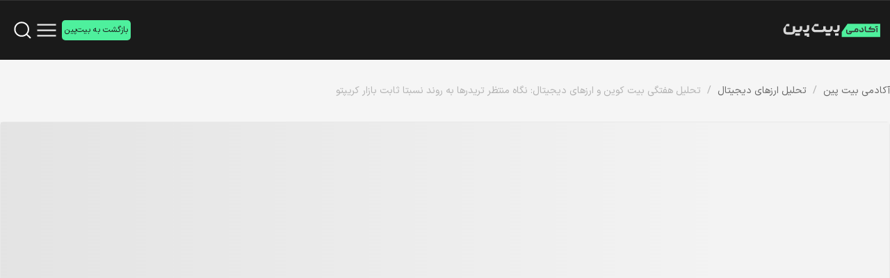

--- FILE ---
content_type: text/html; charset=UTF-8
request_url: https://bitpin.ir/academy/weekly-analysis-27/
body_size: 47541
content:
<!DOCTYPE html>
<html lang="fa">

<head><meta charset="UTF-8"><script>if(navigator.userAgent.match(/MSIE|Internet Explorer/i)||navigator.userAgent.match(/Trident\/7\..*?rv:11/i)){var href=document.location.href;if(!href.match(/[?&]nowprocket/)){if(href.indexOf("?")==-1){if(href.indexOf("#")==-1){document.location.href=href+"?nowprocket=1"}else{document.location.href=href.replace("#","?nowprocket=1#")}}else{if(href.indexOf("#")==-1){document.location.href=href+"&nowprocket=1"}else{document.location.href=href.replace("#","&nowprocket=1#")}}}}</script><script>(()=>{class RocketLazyLoadScripts{constructor(){this.v="1.2.6",this.triggerEvents=["keydown","mousedown","mousemove","touchmove","touchstart","touchend","wheel"],this.userEventHandler=this.t.bind(this),this.touchStartHandler=this.i.bind(this),this.touchMoveHandler=this.o.bind(this),this.touchEndHandler=this.h.bind(this),this.clickHandler=this.u.bind(this),this.interceptedClicks=[],this.interceptedClickListeners=[],this.l(this),window.addEventListener("pageshow",(t=>{this.persisted=t.persisted,this.everythingLoaded&&this.m()})),this.CSPIssue=sessionStorage.getItem("rocketCSPIssue"),document.addEventListener("securitypolicyviolation",(t=>{this.CSPIssue||"script-src-elem"!==t.violatedDirective||"data"!==t.blockedURI||(this.CSPIssue=!0,sessionStorage.setItem("rocketCSPIssue",!0))})),document.addEventListener("DOMContentLoaded",(()=>{this.k()})),this.delayedScripts={normal:[],async:[],defer:[]},this.trash=[],this.allJQueries=[]}p(t){document.hidden?t.t():(this.triggerEvents.forEach((e=>window.addEventListener(e,t.userEventHandler,{passive:!0}))),window.addEventListener("touchstart",t.touchStartHandler,{passive:!0}),window.addEventListener("mousedown",t.touchStartHandler),document.addEventListener("visibilitychange",t.userEventHandler))}_(){this.triggerEvents.forEach((t=>window.removeEventListener(t,this.userEventHandler,{passive:!0}))),document.removeEventListener("visibilitychange",this.userEventHandler)}i(t){"HTML"!==t.target.tagName&&(window.addEventListener("touchend",this.touchEndHandler),window.addEventListener("mouseup",this.touchEndHandler),window.addEventListener("touchmove",this.touchMoveHandler,{passive:!0}),window.addEventListener("mousemove",this.touchMoveHandler),t.target.addEventListener("click",this.clickHandler),this.L(t.target,!0),this.S(t.target,"onclick","rocket-onclick"),this.C())}o(t){window.removeEventListener("touchend",this.touchEndHandler),window.removeEventListener("mouseup",this.touchEndHandler),window.removeEventListener("touchmove",this.touchMoveHandler,{passive:!0}),window.removeEventListener("mousemove",this.touchMoveHandler),t.target.removeEventListener("click",this.clickHandler),this.L(t.target,!1),this.S(t.target,"rocket-onclick","onclick"),this.M()}h(){window.removeEventListener("touchend",this.touchEndHandler),window.removeEventListener("mouseup",this.touchEndHandler),window.removeEventListener("touchmove",this.touchMoveHandler,{passive:!0}),window.removeEventListener("mousemove",this.touchMoveHandler)}u(t){t.target.removeEventListener("click",this.clickHandler),this.L(t.target,!1),this.S(t.target,"rocket-onclick","onclick"),this.interceptedClicks.push(t),t.preventDefault(),t.stopPropagation(),t.stopImmediatePropagation(),this.M()}O(){window.removeEventListener("touchstart",this.touchStartHandler,{passive:!0}),window.removeEventListener("mousedown",this.touchStartHandler),this.interceptedClicks.forEach((t=>{t.target.dispatchEvent(new MouseEvent("click",{view:t.view,bubbles:!0,cancelable:!0}))}))}l(t){EventTarget.prototype.addEventListenerWPRocketBase=EventTarget.prototype.addEventListener,EventTarget.prototype.addEventListener=function(e,i,o){"click"!==e||t.windowLoaded||i===t.clickHandler||t.interceptedClickListeners.push({target:this,func:i,options:o}),(this||window).addEventListenerWPRocketBase(e,i,o)}}L(t,e){this.interceptedClickListeners.forEach((i=>{i.target===t&&(e?t.removeEventListener("click",i.func,i.options):t.addEventListener("click",i.func,i.options))})),t.parentNode!==document.documentElement&&this.L(t.parentNode,e)}D(){return new Promise((t=>{this.P?this.M=t:t()}))}C(){this.P=!0}M(){this.P=!1}S(t,e,i){t.hasAttribute&&t.hasAttribute(e)&&(event.target.setAttribute(i,event.target.getAttribute(e)),event.target.removeAttribute(e))}t(){this._(this),"loading"===document.readyState?document.addEventListener("DOMContentLoaded",this.R.bind(this)):this.R()}k(){let t=[];document.querySelectorAll("script[type=rocketlazyloadscript][data-rocket-src]").forEach((e=>{let i=e.getAttribute("data-rocket-src");if(i&&!i.startsWith("data:")){0===i.indexOf("//")&&(i=location.protocol+i);try{const o=new URL(i).origin;o!==location.origin&&t.push({src:o,crossOrigin:e.crossOrigin||"module"===e.getAttribute("data-rocket-type")})}catch(t){}}})),t=[...new Map(t.map((t=>[JSON.stringify(t),t]))).values()],this.T(t,"preconnect")}async R(){this.lastBreath=Date.now(),this.j(this),this.F(this),this.I(),this.W(),this.q(),await this.A(this.delayedScripts.normal),await this.A(this.delayedScripts.defer),await this.A(this.delayedScripts.async);try{await this.U(),await this.H(this),await this.J()}catch(t){console.error(t)}window.dispatchEvent(new Event("rocket-allScriptsLoaded")),this.everythingLoaded=!0,this.D().then((()=>{this.O()})),this.N()}W(){document.querySelectorAll("script[type=rocketlazyloadscript]").forEach((t=>{t.hasAttribute("data-rocket-src")?t.hasAttribute("async")&&!1!==t.async?this.delayedScripts.async.push(t):t.hasAttribute("defer")&&!1!==t.defer||"module"===t.getAttribute("data-rocket-type")?this.delayedScripts.defer.push(t):this.delayedScripts.normal.push(t):this.delayedScripts.normal.push(t)}))}async B(t){if(await this.G(),!0!==t.noModule||!("noModule"in HTMLScriptElement.prototype))return new Promise((e=>{let i;function o(){(i||t).setAttribute("data-rocket-status","executed"),e()}try{if(navigator.userAgent.indexOf("Firefox/")>0||""===navigator.vendor||this.CSPIssue)i=document.createElement("script"),[...t.attributes].forEach((t=>{let e=t.nodeName;"type"!==e&&("data-rocket-type"===e&&(e="type"),"data-rocket-src"===e&&(e="src"),i.setAttribute(e,t.nodeValue))})),t.text&&(i.text=t.text),i.hasAttribute("src")?(i.addEventListener("load",o),i.addEventListener("error",(function(){i.setAttribute("data-rocket-status","failed-network"),e()})),setTimeout((()=>{i.isConnected||e()}),1)):(i.text=t.text,o()),t.parentNode.replaceChild(i,t);else{const i=t.getAttribute("data-rocket-type"),s=t.getAttribute("data-rocket-src");i?(t.type=i,t.removeAttribute("data-rocket-type")):t.removeAttribute("type"),t.addEventListener("load",o),t.addEventListener("error",(i=>{this.CSPIssue&&i.target.src.startsWith("data:")?(console.log("WPRocket: data-uri blocked by CSP -> fallback"),t.removeAttribute("src"),this.B(t).then(e)):(t.setAttribute("data-rocket-status","failed-network"),e())})),s?(t.removeAttribute("data-rocket-src"),t.src=s):t.src="data:text/javascript;base64,"+window.btoa(unescape(encodeURIComponent(t.text)))}}catch(i){t.setAttribute("data-rocket-status","failed-transform"),e()}}));t.setAttribute("data-rocket-status","skipped")}async A(t){const e=t.shift();return e&&e.isConnected?(await this.B(e),this.A(t)):Promise.resolve()}q(){this.T([...this.delayedScripts.normal,...this.delayedScripts.defer,...this.delayedScripts.async],"preload")}T(t,e){var i=document.createDocumentFragment();t.forEach((t=>{const o=t.getAttribute&&t.getAttribute("data-rocket-src")||t.src;if(o&&!o.startsWith("data:")){const s=document.createElement("link");s.href=o,s.rel=e,"preconnect"!==e&&(s.as="script"),t.getAttribute&&"module"===t.getAttribute("data-rocket-type")&&(s.crossOrigin=!0),t.crossOrigin&&(s.crossOrigin=t.crossOrigin),t.integrity&&(s.integrity=t.integrity),i.appendChild(s),this.trash.push(s)}})),document.head.appendChild(i)}j(t){let e={};function i(i,o){return e[o].eventsToRewrite.indexOf(i)>=0&&!t.everythingLoaded?"rocket-"+i:i}function o(t,o){!function(t){e[t]||(e[t]={originalFunctions:{add:t.addEventListener,remove:t.removeEventListener},eventsToRewrite:[]},t.addEventListener=function(){arguments[0]=i(arguments[0],t),e[t].originalFunctions.add.apply(t,arguments)},t.removeEventListener=function(){arguments[0]=i(arguments[0],t),e[t].originalFunctions.remove.apply(t,arguments)})}(t),e[t].eventsToRewrite.push(o)}function s(e,i){let o=e[i];e[i]=null,Object.defineProperty(e,i,{get:()=>o||function(){},set(s){t.everythingLoaded?o=s:e["rocket"+i]=o=s}})}o(document,"DOMContentLoaded"),o(window,"DOMContentLoaded"),o(window,"load"),o(window,"pageshow"),o(document,"readystatechange"),s(document,"onreadystatechange"),s(window,"onload"),s(window,"onpageshow");try{Object.defineProperty(document,"readyState",{get:()=>t.rocketReadyState,set(e){t.rocketReadyState=e},configurable:!0}),document.readyState="loading"}catch(t){console.log("WPRocket DJE readyState conflict, bypassing")}}F(t){let e;function i(e){return t.everythingLoaded?e:e.split(" ").map((t=>"load"===t||0===t.indexOf("load.")?"rocket-jquery-load":t)).join(" ")}function o(o){function s(t){const e=o.fn[t];o.fn[t]=o.fn.init.prototype[t]=function(){return this[0]===window&&("string"==typeof arguments[0]||arguments[0]instanceof String?arguments[0]=i(arguments[0]):"object"==typeof arguments[0]&&Object.keys(arguments[0]).forEach((t=>{const e=arguments[0][t];delete arguments[0][t],arguments[0][i(t)]=e}))),e.apply(this,arguments),this}}o&&o.fn&&!t.allJQueries.includes(o)&&(o.fn.ready=o.fn.init.prototype.ready=function(e){return t.domReadyFired?e.bind(document)(o):document.addEventListener("rocket-DOMContentLoaded",(()=>e.bind(document)(o))),o([])},s("on"),s("one"),t.allJQueries.push(o)),e=o}o(window.jQuery),Object.defineProperty(window,"jQuery",{get:()=>e,set(t){o(t)}})}async H(t){const e=document.querySelector("script[data-webpack]");e&&(await async function(){return new Promise((t=>{e.addEventListener("load",t),e.addEventListener("error",t)}))}(),await t.K(),await t.H(t))}async U(){this.domReadyFired=!0;try{document.readyState="interactive"}catch(t){}await this.G(),document.dispatchEvent(new Event("rocket-readystatechange")),await this.G(),document.rocketonreadystatechange&&document.rocketonreadystatechange(),await this.G(),document.dispatchEvent(new Event("rocket-DOMContentLoaded")),await this.G(),window.dispatchEvent(new Event("rocket-DOMContentLoaded"))}async J(){try{document.readyState="complete"}catch(t){}await this.G(),document.dispatchEvent(new Event("rocket-readystatechange")),await this.G(),document.rocketonreadystatechange&&document.rocketonreadystatechange(),await this.G(),window.dispatchEvent(new Event("rocket-load")),await this.G(),window.rocketonload&&window.rocketonload(),await this.G(),this.allJQueries.forEach((t=>t(window).trigger("rocket-jquery-load"))),await this.G();const t=new Event("rocket-pageshow");t.persisted=this.persisted,window.dispatchEvent(t),await this.G(),window.rocketonpageshow&&window.rocketonpageshow({persisted:this.persisted}),this.windowLoaded=!0}m(){document.onreadystatechange&&document.onreadystatechange(),window.onload&&window.onload(),window.onpageshow&&window.onpageshow({persisted:this.persisted})}I(){const t=new Map;document.write=document.writeln=function(e){const i=document.currentScript;i||console.error("WPRocket unable to document.write this: "+e);const o=document.createRange(),s=i.parentElement;let n=t.get(i);void 0===n&&(n=i.nextSibling,t.set(i,n));const c=document.createDocumentFragment();o.setStart(c,0),c.appendChild(o.createContextualFragment(e)),s.insertBefore(c,n)}}async G(){Date.now()-this.lastBreath>45&&(await this.K(),this.lastBreath=Date.now())}async K(){return document.hidden?new Promise((t=>setTimeout(t))):new Promise((t=>requestAnimationFrame(t)))}N(){this.trash.forEach((t=>t.remove()))}static run(){const t=new RocketLazyLoadScripts;t.p(t)}}RocketLazyLoadScripts.run()})();</script>
    
    <meta http-equiv="X-UA-Compatible" content="IE=edge">
    <meta name="viewport" content="width=device-width, initial-scale=1.0">


    
<!-- بهینه سازی موتور جستجو توسط Rank Math PRO - https://rankmath.com -->
<title>تحلیل هفتگی بیت کوین و ارزهای دیجیتال: نگاه منتظر تریدرها به روند نسبتا ثابت بازار کریپتو</title>
<meta name="description" content="تحلیل اختصاصی این هفته را با بررسی 2 معیار آن چین آغاز، سپس چارت قیمتی بیت کوین و نتیجه تحلیل هفته گذشته را بررسی می‌کنیم. در ادامه نیز به سراغ دامیننس تتر و"/>
<meta name="robots" content="follow, index, max-snippet:-1, max-video-preview:-1, max-image-preview:large"/>
<link rel="canonical" href="https://bitpin.ir/academy/weekly-analysis-27/" />
<meta property="og:locale" content="fa_IR" />
<meta property="og:type" content="article" />
<meta property="og:title" content="تحلیل هفتگی بیت کوین و ارزهای دیجیتال: نگاه منتظر تریدرها به روند نسبتا ثابت بازار کریپتو" />
<meta property="og:description" content="تحلیل اختصاصی این هفته را با بررسی 2 معیار آن چین آغاز، سپس چارت قیمتی بیت کوین و نتیجه تحلیل هفته گذشته را بررسی می‌کنیم. در ادامه نیز به سراغ دامیننس تتر و" />
<meta property="og:url" content="https://bitpin.ir/academy/weekly-analysis-27/" />
<meta property="og:site_name" content="آکادمی بیت پین" />
<meta property="article:section" content="تحلیل ارزهای دیجیتال" />
<meta property="og:updated_time" content="2024-01-28T12:05:23+03:30" />
<meta property="og:image" content="https://bitpin.ir/academy/wp-content/uploads/2024/01/format-1633.jpg" />
<meta property="og:image:secure_url" content="https://bitpin.ir/academy/wp-content/uploads/2024/01/format-1633.jpg" />
<meta property="og:image:width" content="984" />
<meta property="og:image:height" content="554" />
<meta property="og:image:alt" content="تحلیل هفتگی بیت کوین و ارزهای دیجیتال: نگاه منتظر تریدرها به روند نسبتا ثابت بازار کریپتو" />
<meta property="og:image:type" content="image/jpeg" />
<meta property="article:published_time" content="2024-01-27T16:56:48+03:30" />
<meta property="article:modified_time" content="2024-01-28T12:05:23+03:30" />
<meta name="twitter:card" content="summary_large_image" />
<meta name="twitter:title" content="تحلیل هفتگی بیت کوین و ارزهای دیجیتال: نگاه منتظر تریدرها به روند نسبتا ثابت بازار کریپتو" />
<meta name="twitter:description" content="تحلیل اختصاصی این هفته را با بررسی 2 معیار آن چین آغاز، سپس چارت قیمتی بیت کوین و نتیجه تحلیل هفته گذشته را بررسی می‌کنیم. در ادامه نیز به سراغ دامیننس تتر و" />
<meta name="twitter:creator" content="@Pro_Mobin_Beats" />
<meta name="twitter:image" content="https://bitpin.ir/academy/wp-content/uploads/2024/01/format-1633.jpg" />
<meta name="twitter:label1" content="Written by" />
<meta name="twitter:data1" content="مبین حسینی" />
<meta name="twitter:label2" content="Time to read" />
<meta name="twitter:data2" content="کمتر از یک دقیقه" />
<script type="application/ld+json" class="rank-math-schema-pro">{"@context":"https://schema.org","@graph":[{"@type":["Person","Organization"],"@id":"https://bitpin.ir/academy/#person","name":"\u0622\u06a9\u0627\u062f\u0645\u06cc \u0628\u06cc\u062a \u067e\u06cc\u0646"},{"@type":"WebSite","@id":"https://bitpin.ir/academy/#website","url":"https://bitpin.ir/academy","name":"\u0622\u06a9\u0627\u062f\u0645\u06cc \u0628\u06cc\u062a \u067e\u06cc\u0646","publisher":{"@id":"https://bitpin.ir/academy/#person"},"inLanguage":"fa-IR","potentialAction":{"@type":"SearchAction","target":"https://bitpin.ir/academy/?s={search_term_string}","query-input":"required name=search_term_string"}},{"@type":"ImageObject","@id":"https://bitpin.ir/academy/wp-content/uploads/2024/01/format-1633.jpg","url":"https://bitpin.ir/academy/wp-content/uploads/2024/01/format-1633.jpg","width":"984","height":"554","caption":"\u062a\u062d\u0644\u06cc\u0644 \u0647\u0641\u062a\u06af\u06cc \u0628\u06cc\u062a \u06a9\u0648\u06cc\u0646 \u0648 \u0627\u0631\u0632\u0647\u0627\u06cc \u062f\u06cc\u062c\u06cc\u062a\u0627\u0644: \u0646\u06af\u0627\u0647 \u0645\u0646\u062a\u0638\u0631 \u062a\u0631\u06cc\u062f\u0631\u0647\u0627 \u0628\u0647 \u0631\u0648\u0646\u062f \u0646\u0633\u0628\u062a\u0627 \u062b\u0627\u0628\u062a \u0628\u0627\u0632\u0627\u0631 \u06a9\u0631\u06cc\u067e\u062a\u0648","inLanguage":"fa-IR"},{"@type":"BreadcrumbList","@id":"https://bitpin.ir/academy/weekly-analysis-27/#breadcrumb","itemListElement":[{"@type":"ListItem","position":"1","item":{"@id":"https://bitpin.ir/academy/","name":"\u0622\u06a9\u0627\u062f\u0645\u06cc \u0628\u06cc\u062a \u067e\u06cc\u0646"}},{"@type":"ListItem","position":"2","item":{"@id":"https://bitpin.ir/academy/analysis/","name":"\u062a\u062d\u0644\u06cc\u0644 \u0627\u0631\u0632\u0647\u0627\u06cc \u062f\u06cc\u062c\u06cc\u062a\u0627\u0644"}},{"@type":"ListItem","position":"3","item":{"@id":"https://bitpin.ir/academy/weekly-analysis-27/","name":"\u062a\u062d\u0644\u06cc\u0644 \u0647\u0641\u062a\u06af\u06cc \u0628\u06cc\u062a \u06a9\u0648\u06cc\u0646 \u0648 \u0627\u0631\u0632\u0647\u0627\u06cc \u062f\u06cc\u062c\u06cc\u062a\u0627\u0644: \u0646\u06af\u0627\u0647 \u0645\u0646\u062a\u0638\u0631 \u062a\u0631\u06cc\u062f\u0631\u0647\u0627 \u0628\u0647 \u0631\u0648\u0646\u062f \u0646\u0633\u0628\u062a\u0627 \u062b\u0627\u0628\u062a \u0628\u0627\u0632\u0627\u0631 \u06a9\u0631\u06cc\u067e\u062a\u0648"}}]},{"@type":"WebPage","@id":"https://bitpin.ir/academy/weekly-analysis-27/#webpage","url":"https://bitpin.ir/academy/weekly-analysis-27/","name":"\u062a\u062d\u0644\u06cc\u0644 \u0647\u0641\u062a\u06af\u06cc \u0628\u06cc\u062a \u06a9\u0648\u06cc\u0646 \u0648 \u0627\u0631\u0632\u0647\u0627\u06cc \u062f\u06cc\u062c\u06cc\u062a\u0627\u0644: \u0646\u06af\u0627\u0647 \u0645\u0646\u062a\u0638\u0631 \u062a\u0631\u06cc\u062f\u0631\u0647\u0627 \u0628\u0647 \u0631\u0648\u0646\u062f \u0646\u0633\u0628\u062a\u0627 \u062b\u0627\u0628\u062a \u0628\u0627\u0632\u0627\u0631 \u06a9\u0631\u06cc\u067e\u062a\u0648","datePublished":"2024-01-27T16:56:48+03:30","dateModified":"2024-01-28T12:05:23+03:30","isPartOf":{"@id":"https://bitpin.ir/academy/#website"},"primaryImageOfPage":{"@id":"https://bitpin.ir/academy/wp-content/uploads/2024/01/format-1633.jpg"},"inLanguage":"fa-IR","breadcrumb":{"@id":"https://bitpin.ir/academy/weekly-analysis-27/#breadcrumb"}},{"@type":"Person","@id":"https://bitpin.ir/academy/author/promobin/","name":"\u0645\u0628\u06cc\u0646 \u062d\u0633\u06cc\u0646\u06cc","url":"https://bitpin.ir/academy/author/promobin/","image":{"@type":"ImageObject","@id":"https://secure.gravatar.com/avatar/0711943d4cc114f379f0ae07b5b277791e439eddd579258857d684ce00485bdb?s=96&amp;d=mm&amp;r=g","url":"https://secure.gravatar.com/avatar/0711943d4cc114f379f0ae07b5b277791e439eddd579258857d684ce00485bdb?s=96&amp;d=mm&amp;r=g","caption":"\u0645\u0628\u06cc\u0646 \u062d\u0633\u06cc\u0646\u06cc","inLanguage":"fa-IR"},"sameAs":["https://twitter.com/Pro_Mobin_Beats"]},{"@type":"NewsArticle","headline":"\u0656\u0656","datePublished":"2024-01-27T16:56:48+03:30","dateModified":"2024-01-28T12:05:23+03:30","articleSection":"\u062a\u062d\u0644\u06cc\u0644 \u0627\u0631\u0632\u0647\u0627\u06cc \u062f\u06cc\u062c\u06cc\u062a\u0627\u0644","author":{"@id":"https://bitpin.ir/academy/author/promobin/","name":"\u0645\u0628\u06cc\u0646 \u062d\u0633\u06cc\u0646\u06cc"},"publisher":{"@id":"https://bitpin.ir/academy/#person"},"description":"\u062a\u062d\u0644\u06cc\u0644 \u0627\u062e\u062a\u0635\u0627\u0635\u06cc \u0627\u06cc\u0646 \u0647\u0641\u062a\u0647 \u0631\u0627 \u0628\u0627 \u0628\u0631\u0631\u0633\u06cc 2 \u0645\u0639\u06cc\u0627\u0631 \u0622\u0646 \u0686\u06cc\u0646 \u0622\u063a\u0627\u0632\u060c \u0633\u067e\u0633 \u0686\u0627\u0631\u062a \u0642\u06cc\u0645\u062a\u06cc \u0628\u06cc\u062a \u06a9\u0648\u06cc\u0646 \u0648 \u0646\u062a\u06cc\u062c\u0647 \u062a\u062d\u0644\u06cc\u0644 \u0647\u0641\u062a\u0647 \u06af\u0630\u0634\u062a\u0647 \u0631\u0627 \u0628\u0631\u0631\u0633\u06cc \u0645\u06cc\u200c\u06a9\u0646\u06cc\u0645. \u062f\u0631 \u0627\u062f\u0627\u0645\u0647 \u0646\u06cc\u0632 \u0628\u0647 \u0633\u0631\u0627\u063a \u062f\u0627\u0645\u06cc\u0646\u0646\u0633 \u062a\u062a\u0631 \u0648","copyrightYear":"1402","copyrightHolder":{"@id":"https://bitpin.ir/academy/#person"},"name":"\u0656\u0656","@id":"https://bitpin.ir/academy/weekly-analysis-27/#richSnippet","isPartOf":{"@id":"https://bitpin.ir/academy/weekly-analysis-27/#webpage"},"image":{"@id":"https://bitpin.ir/academy/wp-content/uploads/2024/01/format-1633.jpg"},"inLanguage":"fa-IR","mainEntityOfPage":{"@id":"https://bitpin.ir/academy/weekly-analysis-27/#webpage"}}]}</script>
<!-- /افزونه سئو ورپرس Rank Math -->

<link rel="alternate" type="application/rss+xml" title="آکادمی بیت پین &raquo; تحلیل هفتگی بیت کوین و ارزهای دیجیتال: نگاه منتظر تریدرها به روند نسبتا ثابت بازار کریپتو خوراک دیدگاه‌ها" href="https://bitpin.ir/academy/weekly-analysis-27/feed/" />
<link rel="alternate" title="oEmbed (JSON)" type="application/json+oembed" href="https://bitpin.ir/academy/wp-json/oembed/1.0/embed?url=https%3A%2F%2Fbitpin.ir%2Facademy%2Fweekly-analysis-27%2F" />
<link rel="alternate" title="oEmbed (XML)" type="text/xml+oembed" href="https://bitpin.ir/academy/wp-json/oembed/1.0/embed?url=https%3A%2F%2Fbitpin.ir%2Facademy%2Fweekly-analysis-27%2F&#038;format=xml" />
<style id='wp-img-auto-sizes-contain-inline-css' type='text/css'>
img:is([sizes=auto i],[sizes^="auto," i]){contain-intrinsic-size:3000px 1500px}
/*# sourceURL=wp-img-auto-sizes-contain-inline-css */
</style>
<style id='wp-emoji-styles-inline-css' type='text/css'>

	img.wp-smiley, img.emoji {
		display: inline !important;
		border: none !important;
		box-shadow: none !important;
		height: 1em !important;
		width: 1em !important;
		margin: 0 0.07em !important;
		vertical-align: -0.1em !important;
		background: none !important;
		padding: 0 !important;
	}
/*# sourceURL=wp-emoji-styles-inline-css */
</style>
<style id='wp-block-library-inline-css' type='text/css'>
:root{--wp-block-synced-color:#7a00df;--wp-block-synced-color--rgb:122,0,223;--wp-bound-block-color:var(--wp-block-synced-color);--wp-editor-canvas-background:#ddd;--wp-admin-theme-color:#007cba;--wp-admin-theme-color--rgb:0,124,186;--wp-admin-theme-color-darker-10:#006ba1;--wp-admin-theme-color-darker-10--rgb:0,107,160.5;--wp-admin-theme-color-darker-20:#005a87;--wp-admin-theme-color-darker-20--rgb:0,90,135;--wp-admin-border-width-focus:2px}@media (min-resolution:192dpi){:root{--wp-admin-border-width-focus:1.5px}}.wp-element-button{cursor:pointer}:root .has-very-light-gray-background-color{background-color:#eee}:root .has-very-dark-gray-background-color{background-color:#313131}:root .has-very-light-gray-color{color:#eee}:root .has-very-dark-gray-color{color:#313131}:root .has-vivid-green-cyan-to-vivid-cyan-blue-gradient-background{background:linear-gradient(135deg,#00d084,#0693e3)}:root .has-purple-crush-gradient-background{background:linear-gradient(135deg,#34e2e4,#4721fb 50%,#ab1dfe)}:root .has-hazy-dawn-gradient-background{background:linear-gradient(135deg,#faaca8,#dad0ec)}:root .has-subdued-olive-gradient-background{background:linear-gradient(135deg,#fafae1,#67a671)}:root .has-atomic-cream-gradient-background{background:linear-gradient(135deg,#fdd79a,#004a59)}:root .has-nightshade-gradient-background{background:linear-gradient(135deg,#330968,#31cdcf)}:root .has-midnight-gradient-background{background:linear-gradient(135deg,#020381,#2874fc)}:root{--wp--preset--font-size--normal:16px;--wp--preset--font-size--huge:42px}.has-regular-font-size{font-size:1em}.has-larger-font-size{font-size:2.625em}.has-normal-font-size{font-size:var(--wp--preset--font-size--normal)}.has-huge-font-size{font-size:var(--wp--preset--font-size--huge)}.has-text-align-center{text-align:center}.has-text-align-left{text-align:left}.has-text-align-right{text-align:right}.has-fit-text{white-space:nowrap!important}#end-resizable-editor-section{display:none}.aligncenter{clear:both}.items-justified-left{justify-content:flex-start}.items-justified-center{justify-content:center}.items-justified-right{justify-content:flex-end}.items-justified-space-between{justify-content:space-between}.screen-reader-text{border:0;clip-path:inset(50%);height:1px;margin:-1px;overflow:hidden;padding:0;position:absolute;width:1px;word-wrap:normal!important}.screen-reader-text:focus{background-color:#ddd;clip-path:none;color:#444;display:block;font-size:1em;height:auto;left:5px;line-height:normal;padding:15px 23px 14px;text-decoration:none;top:5px;width:auto;z-index:100000}html :where(.has-border-color){border-style:solid}html :where([style*=border-top-color]){border-top-style:solid}html :where([style*=border-right-color]){border-right-style:solid}html :where([style*=border-bottom-color]){border-bottom-style:solid}html :where([style*=border-left-color]){border-left-style:solid}html :where([style*=border-width]){border-style:solid}html :where([style*=border-top-width]){border-top-style:solid}html :where([style*=border-right-width]){border-right-style:solid}html :where([style*=border-bottom-width]){border-bottom-style:solid}html :where([style*=border-left-width]){border-left-style:solid}html :where(img[class*=wp-image-]){height:auto;max-width:100%}:where(figure){margin:0 0 1em}html :where(.is-position-sticky){--wp-admin--admin-bar--position-offset:var(--wp-admin--admin-bar--height,0px)}@media screen and (max-width:600px){html :where(.is-position-sticky){--wp-admin--admin-bar--position-offset:0px}}

/*# sourceURL=wp-block-library-inline-css */
</style><style id='global-styles-inline-css' type='text/css'>
:root{--wp--preset--aspect-ratio--square: 1;--wp--preset--aspect-ratio--4-3: 4/3;--wp--preset--aspect-ratio--3-4: 3/4;--wp--preset--aspect-ratio--3-2: 3/2;--wp--preset--aspect-ratio--2-3: 2/3;--wp--preset--aspect-ratio--16-9: 16/9;--wp--preset--aspect-ratio--9-16: 9/16;--wp--preset--color--black: #000000;--wp--preset--color--cyan-bluish-gray: #abb8c3;--wp--preset--color--white: #ffffff;--wp--preset--color--pale-pink: #f78da7;--wp--preset--color--vivid-red: #cf2e2e;--wp--preset--color--luminous-vivid-orange: #ff6900;--wp--preset--color--luminous-vivid-amber: #fcb900;--wp--preset--color--light-green-cyan: #7bdcb5;--wp--preset--color--vivid-green-cyan: #00d084;--wp--preset--color--pale-cyan-blue: #8ed1fc;--wp--preset--color--vivid-cyan-blue: #0693e3;--wp--preset--color--vivid-purple: #9b51e0;--wp--preset--gradient--vivid-cyan-blue-to-vivid-purple: linear-gradient(135deg,rgb(6,147,227) 0%,rgb(155,81,224) 100%);--wp--preset--gradient--light-green-cyan-to-vivid-green-cyan: linear-gradient(135deg,rgb(122,220,180) 0%,rgb(0,208,130) 100%);--wp--preset--gradient--luminous-vivid-amber-to-luminous-vivid-orange: linear-gradient(135deg,rgb(252,185,0) 0%,rgb(255,105,0) 100%);--wp--preset--gradient--luminous-vivid-orange-to-vivid-red: linear-gradient(135deg,rgb(255,105,0) 0%,rgb(207,46,46) 100%);--wp--preset--gradient--very-light-gray-to-cyan-bluish-gray: linear-gradient(135deg,rgb(238,238,238) 0%,rgb(169,184,195) 100%);--wp--preset--gradient--cool-to-warm-spectrum: linear-gradient(135deg,rgb(74,234,220) 0%,rgb(151,120,209) 20%,rgb(207,42,186) 40%,rgb(238,44,130) 60%,rgb(251,105,98) 80%,rgb(254,248,76) 100%);--wp--preset--gradient--blush-light-purple: linear-gradient(135deg,rgb(255,206,236) 0%,rgb(152,150,240) 100%);--wp--preset--gradient--blush-bordeaux: linear-gradient(135deg,rgb(254,205,165) 0%,rgb(254,45,45) 50%,rgb(107,0,62) 100%);--wp--preset--gradient--luminous-dusk: linear-gradient(135deg,rgb(255,203,112) 0%,rgb(199,81,192) 50%,rgb(65,88,208) 100%);--wp--preset--gradient--pale-ocean: linear-gradient(135deg,rgb(255,245,203) 0%,rgb(182,227,212) 50%,rgb(51,167,181) 100%);--wp--preset--gradient--electric-grass: linear-gradient(135deg,rgb(202,248,128) 0%,rgb(113,206,126) 100%);--wp--preset--gradient--midnight: linear-gradient(135deg,rgb(2,3,129) 0%,rgb(40,116,252) 100%);--wp--preset--font-size--small: 13px;--wp--preset--font-size--medium: 20px;--wp--preset--font-size--large: 36px;--wp--preset--font-size--x-large: 42px;--wp--preset--spacing--20: 0.44rem;--wp--preset--spacing--30: 0.67rem;--wp--preset--spacing--40: 1rem;--wp--preset--spacing--50: 1.5rem;--wp--preset--spacing--60: 2.25rem;--wp--preset--spacing--70: 3.38rem;--wp--preset--spacing--80: 5.06rem;--wp--preset--shadow--natural: 6px 6px 9px rgba(0, 0, 0, 0.2);--wp--preset--shadow--deep: 12px 12px 50px rgba(0, 0, 0, 0.4);--wp--preset--shadow--sharp: 6px 6px 0px rgba(0, 0, 0, 0.2);--wp--preset--shadow--outlined: 6px 6px 0px -3px rgb(255, 255, 255), 6px 6px rgb(0, 0, 0);--wp--preset--shadow--crisp: 6px 6px 0px rgb(0, 0, 0);}:where(.is-layout-flex){gap: 0.5em;}:where(.is-layout-grid){gap: 0.5em;}body .is-layout-flex{display: flex;}.is-layout-flex{flex-wrap: wrap;align-items: center;}.is-layout-flex > :is(*, div){margin: 0;}body .is-layout-grid{display: grid;}.is-layout-grid > :is(*, div){margin: 0;}:where(.wp-block-columns.is-layout-flex){gap: 2em;}:where(.wp-block-columns.is-layout-grid){gap: 2em;}:where(.wp-block-post-template.is-layout-flex){gap: 1.25em;}:where(.wp-block-post-template.is-layout-grid){gap: 1.25em;}.has-black-color{color: var(--wp--preset--color--black) !important;}.has-cyan-bluish-gray-color{color: var(--wp--preset--color--cyan-bluish-gray) !important;}.has-white-color{color: var(--wp--preset--color--white) !important;}.has-pale-pink-color{color: var(--wp--preset--color--pale-pink) !important;}.has-vivid-red-color{color: var(--wp--preset--color--vivid-red) !important;}.has-luminous-vivid-orange-color{color: var(--wp--preset--color--luminous-vivid-orange) !important;}.has-luminous-vivid-amber-color{color: var(--wp--preset--color--luminous-vivid-amber) !important;}.has-light-green-cyan-color{color: var(--wp--preset--color--light-green-cyan) !important;}.has-vivid-green-cyan-color{color: var(--wp--preset--color--vivid-green-cyan) !important;}.has-pale-cyan-blue-color{color: var(--wp--preset--color--pale-cyan-blue) !important;}.has-vivid-cyan-blue-color{color: var(--wp--preset--color--vivid-cyan-blue) !important;}.has-vivid-purple-color{color: var(--wp--preset--color--vivid-purple) !important;}.has-black-background-color{background-color: var(--wp--preset--color--black) !important;}.has-cyan-bluish-gray-background-color{background-color: var(--wp--preset--color--cyan-bluish-gray) !important;}.has-white-background-color{background-color: var(--wp--preset--color--white) !important;}.has-pale-pink-background-color{background-color: var(--wp--preset--color--pale-pink) !important;}.has-vivid-red-background-color{background-color: var(--wp--preset--color--vivid-red) !important;}.has-luminous-vivid-orange-background-color{background-color: var(--wp--preset--color--luminous-vivid-orange) !important;}.has-luminous-vivid-amber-background-color{background-color: var(--wp--preset--color--luminous-vivid-amber) !important;}.has-light-green-cyan-background-color{background-color: var(--wp--preset--color--light-green-cyan) !important;}.has-vivid-green-cyan-background-color{background-color: var(--wp--preset--color--vivid-green-cyan) !important;}.has-pale-cyan-blue-background-color{background-color: var(--wp--preset--color--pale-cyan-blue) !important;}.has-vivid-cyan-blue-background-color{background-color: var(--wp--preset--color--vivid-cyan-blue) !important;}.has-vivid-purple-background-color{background-color: var(--wp--preset--color--vivid-purple) !important;}.has-black-border-color{border-color: var(--wp--preset--color--black) !important;}.has-cyan-bluish-gray-border-color{border-color: var(--wp--preset--color--cyan-bluish-gray) !important;}.has-white-border-color{border-color: var(--wp--preset--color--white) !important;}.has-pale-pink-border-color{border-color: var(--wp--preset--color--pale-pink) !important;}.has-vivid-red-border-color{border-color: var(--wp--preset--color--vivid-red) !important;}.has-luminous-vivid-orange-border-color{border-color: var(--wp--preset--color--luminous-vivid-orange) !important;}.has-luminous-vivid-amber-border-color{border-color: var(--wp--preset--color--luminous-vivid-amber) !important;}.has-light-green-cyan-border-color{border-color: var(--wp--preset--color--light-green-cyan) !important;}.has-vivid-green-cyan-border-color{border-color: var(--wp--preset--color--vivid-green-cyan) !important;}.has-pale-cyan-blue-border-color{border-color: var(--wp--preset--color--pale-cyan-blue) !important;}.has-vivid-cyan-blue-border-color{border-color: var(--wp--preset--color--vivid-cyan-blue) !important;}.has-vivid-purple-border-color{border-color: var(--wp--preset--color--vivid-purple) !important;}.has-vivid-cyan-blue-to-vivid-purple-gradient-background{background: var(--wp--preset--gradient--vivid-cyan-blue-to-vivid-purple) !important;}.has-light-green-cyan-to-vivid-green-cyan-gradient-background{background: var(--wp--preset--gradient--light-green-cyan-to-vivid-green-cyan) !important;}.has-luminous-vivid-amber-to-luminous-vivid-orange-gradient-background{background: var(--wp--preset--gradient--luminous-vivid-amber-to-luminous-vivid-orange) !important;}.has-luminous-vivid-orange-to-vivid-red-gradient-background{background: var(--wp--preset--gradient--luminous-vivid-orange-to-vivid-red) !important;}.has-very-light-gray-to-cyan-bluish-gray-gradient-background{background: var(--wp--preset--gradient--very-light-gray-to-cyan-bluish-gray) !important;}.has-cool-to-warm-spectrum-gradient-background{background: var(--wp--preset--gradient--cool-to-warm-spectrum) !important;}.has-blush-light-purple-gradient-background{background: var(--wp--preset--gradient--blush-light-purple) !important;}.has-blush-bordeaux-gradient-background{background: var(--wp--preset--gradient--blush-bordeaux) !important;}.has-luminous-dusk-gradient-background{background: var(--wp--preset--gradient--luminous-dusk) !important;}.has-pale-ocean-gradient-background{background: var(--wp--preset--gradient--pale-ocean) !important;}.has-electric-grass-gradient-background{background: var(--wp--preset--gradient--electric-grass) !important;}.has-midnight-gradient-background{background: var(--wp--preset--gradient--midnight) !important;}.has-small-font-size{font-size: var(--wp--preset--font-size--small) !important;}.has-medium-font-size{font-size: var(--wp--preset--font-size--medium) !important;}.has-large-font-size{font-size: var(--wp--preset--font-size--large) !important;}.has-x-large-font-size{font-size: var(--wp--preset--font-size--x-large) !important;}
/*# sourceURL=global-styles-inline-css */
</style>

<style id='classic-theme-styles-inline-css' type='text/css'>
/*! This file is auto-generated */
.wp-block-button__link{color:#fff;background-color:#32373c;border-radius:9999px;box-shadow:none;text-decoration:none;padding:calc(.667em + 2px) calc(1.333em + 2px);font-size:1.125em}.wp-block-file__button{background:#32373c;color:#fff;text-decoration:none}
/*# sourceURL=/wp-includes/css/classic-themes.min.css */
</style>
<link data-minify="1" rel='stylesheet' id='bb-tcs-editor-style-shared-css' href='https://bitpin.ir/academy/wp-content/cache/min/1/academy/wp-content/themes/bitpin-academy/editor-style-shared.css?ver=1768293627' type='text/css' media='all' />
<link rel='stylesheet' id='kk-star-ratings-css' href='https://bitpin.ir/academy/wp-content/cache/background-css/bitpin.ir/academy/wp-content/plugins/kk-star-ratings/src/core/public/css/kk-star-ratings.min.css?ver=5.4.10.3&wpr_t=1769627899' type='text/css' media='all' />
<link data-minify="1" rel='stylesheet' id='cf7et-style-css' href='https://bitpin.ir/academy/wp-content/cache/min/1/academy/wp-content/plugins/cf7-extended-tools/assets/css/cf7et.css?ver=1768293627' type='text/css' media='all' />
<link rel='stylesheet' id='gn-frontend-gnfollow-style-css' href='https://bitpin.ir/academy/wp-content/plugins/gn-publisher/assets/css/gn-frontend-gnfollow.min.css?ver=1.5.26' type='text/css' media='all' />
<link data-minify="1" rel='stylesheet' id='disclaimer-widget-style-css' href='https://bitpin.ir/academy/wp-content/cache/min/1/academy/wp-content/plugins/disclaimer-widget/assets/css/disclaimer-widget.css?ver=1768293627' type='text/css' media='all' />
<link rel='stylesheet' id='ez-toc-css' href='https://bitpin.ir/academy/wp-content/plugins/easy-table-of-contents/assets/css/screen.min.css?ver=2.0.80' type='text/css' media='all' />
<style id='ez-toc-inline-css' type='text/css'>
div#ez-toc-container .ez-toc-title {font-size: 100%;}div#ez-toc-container .ez-toc-title {font-weight: 400;}div#ez-toc-container ul li , div#ez-toc-container ul li a {font-size: 95%;}div#ez-toc-container ul li , div#ez-toc-container ul li a {font-weight: 500;}div#ez-toc-container nav ul ul li {font-size: 90%;}div#ez-toc-container {background: #f8f8f8;border: 1px solid #ffffff;}div#ez-toc-container p.ez-toc-title , #ez-toc-container .ez_toc_custom_title_icon , #ez-toc-container .ez_toc_custom_toc_icon {color: #1a1a1a;}div#ez-toc-container ul.ez-toc-list a {color: #1a1a1a;}div#ez-toc-container ul.ez-toc-list a:hover {color: #02a67f;}div#ez-toc-container ul.ez-toc-list a:visited {color: #02A67F;}.ez-toc-counter nav ul li a::before {color: ;}.ez-toc-box-title {font-weight: bold; margin-bottom: 10px; text-align: center; text-transform: uppercase; letter-spacing: 1px; color: #666; padding-bottom: 5px;position:absolute;top:-4%;left:5%;background-color: inherit;transition: top 0.3s ease;}.ez-toc-box-title.toc-closed {top:-25%;}
/*# sourceURL=ez-toc-inline-css */
</style>
<link rel='stylesheet' id='owl-carousel-css' href='https://bitpin.ir/academy/wp-content/cache/background-css/bitpin.ir/academy/wp-content/themes/bitpin-academy/assets/library/css/owl.carousel.min.css?ver=2.3.4&wpr_t=1769627899' type='text/css' media='all' />
<link data-minify="1" rel='stylesheet' id='main-css' href='https://bitpin.ir/academy/wp-content/cache/min/1/academy/wp-content/themes/bitpin-academy/assets/css/main.css?ver=1768293627' type='text/css' media='all' />
<link data-minify="1" rel='stylesheet' id='custom-css' href='https://bitpin.ir/academy/wp-content/cache/min/1/academy/wp-content/themes/bitpin-academy/assets/css/custom.css?ver=1768293627' type='text/css' media='all' />
<link data-minify="1" rel='stylesheet' id='photoswipe-css' href='https://bitpin.ir/academy/wp-content/cache/min/1/academy/wp-content/themes/bitpin-academy/assets/library/css/photoswipe.css?ver=1768293628' type='text/css' media='all' />
<link data-minify="1" rel='stylesheet' id='wpsh-style-css' href='https://bitpin.ir/academy/wp-content/cache/min/1/academy/wp-content/plugins/wp-shamsi/assets/css/wpsh_custom.css?ver=1768293627' type='text/css' media='all' />
<style id='rocket-lazyload-inline-css' type='text/css'>
.rll-youtube-player{position:relative;padding-bottom:56.23%;height:0;overflow:hidden;max-width:100%;}.rll-youtube-player:focus-within{outline: 2px solid currentColor;outline-offset: 5px;}.rll-youtube-player iframe{position:absolute;top:0;left:0;width:100%;height:100%;z-index:100;background:0 0}.rll-youtube-player img{bottom:0;display:block;left:0;margin:auto;max-width:100%;width:100%;position:absolute;right:0;top:0;border:none;height:auto;-webkit-transition:.4s all;-moz-transition:.4s all;transition:.4s all}.rll-youtube-player img:hover{-webkit-filter:brightness(75%)}.rll-youtube-player .play{height:100%;width:100%;left:0;top:0;position:absolute;background:var(--wpr-bg-1b3c2ad6-2517-45aa-aff6-66e5695ae52d) no-repeat center;background-color: transparent !important;cursor:pointer;border:none;}
/*# sourceURL=rocket-lazyload-inline-css */
</style>
<script type="text/javascript" src="https://bitpin.ir/academy/wp-includes/js/jquery/jquery.min.js?ver=3.7.1" id="jquery-core-js"></script>
<script type="text/javascript" src="https://bitpin.ir/academy/wp-includes/js/jquery/jquery-migrate.min.js?ver=3.4.1" id="jquery-migrate-js"></script>
<link rel="https://api.w.org/" href="https://bitpin.ir/academy/wp-json/" /><link rel="alternate" title="JSON" type="application/json" href="https://bitpin.ir/academy/wp-json/wp/v2/posts/37900" /><link rel="EditURI" type="application/rsd+xml" title="RSD" href="https://bitpin.ir/academy/xmlrpc.php?rsd" />

<link rel='shortlink' href='https://bitpin.ir/academy/?p=37900' />
<link rel="icon" href="https://bitpin.ir/academy/wp-content/uploads/2023/06/favicon.png" sizes="32x32" />
<link rel="icon" href="https://bitpin.ir/academy/wp-content/uploads/2023/06/favicon.png" sizes="192x192" />
<link rel="apple-touch-icon" href="https://bitpin.ir/academy/wp-content/uploads/2023/06/favicon.png" />
<meta name="msapplication-TileImage" content="https://bitpin.ir/academy/wp-content/uploads/2023/06/favicon.png" />
		<style type="text/css" id="wp-custom-css">
			    /* استایل برای نمایش دو ستونه در دسکتاپ */
    .video-column {
        width: 48%;
    }

    /* استایل برای نمایش تک ستونه در موبایل */
    @media (max-width: 768px) {
        .video-column {
            width: 100%;
            margin-bottom: 20px;
        }
    }

    .video-container {
        position: relative;
        padding-bottom: 56.25%;
        height: 0;
        margin-bottom: 20px;
    }

    .video-container video {
        position: absolute;
        top: 0;
        left: 0;
        width: 100%;
        height: 100%;
    }
.divider-short { width: 50%; height: 1px; background-color: #60E87B; border: none; margin: 20px auto; }
		</style>
		<noscript><style id="rocket-lazyload-nojs-css">.rll-youtube-player, [data-lazy-src]{display:none !important;}</style></noscript>
    <!-- Google Tag Manager -- Academy Theme -->
    <script>
        (function(w, d, s, l, i) {
            w[l] = w[l] || [];
            w[l].push({
                'gtm.start': new Date().getTime(),
                event: 'gtm.js'
            });
            var f = d.getElementsByTagName(s)[0],
                j = d.createElement(s),
                dl = l != 'dataLayer' ? '&l=' + l : '';
            j.async = true;
            j.src =
                'https://www.googletagmanager.com/gtm.js?id=' + i + dl;
            f.parentNode.insertBefore(j, f);
        })(window, document, 'script', 'dataLayer', 'GTM-PKF4GM5');
    </script>
    <!-- End Google Tag Manager -- Academy Theme -->

    <!-- Clarity -- Academy Theme -->
    <script type="rocketlazyloadscript" data-rocket-type="text/javascript">
        (function(c, l, a, r, i, t, y) {
            c[a] = c[a] || function() {
                (c[a].q = c[a].q || []).push(arguments)
            };
            t = l.createElement(r);
            t.async = 1;
            t.src = "https://www.clarity.ms/tag/" + i;
            y = l.getElementsByTagName(r)[0];
            y.parentNode.insertBefore(t, y);
        })(window, document, "clarity", "script", "ps9030ogg3");
    </script>
    <!-- End Clarity -- Academy Theme -->

        <style>
        html {
            touch-action: manipulation;
        }
    </style>
<link data-minify="1" rel='stylesheet' id='contact-form-7-css' href='https://bitpin.ir/academy/wp-content/cache/min/1/academy/wp-content/plugins/contact-form-7/includes/css/styles.css?ver=1768293627' type='text/css' media='all' />
<link data-minify="1" rel='stylesheet' id='contact-form-7-rtl-css' href='https://bitpin.ir/academy/wp-content/cache/min/1/academy/wp-content/plugins/contact-form-7/includes/css/styles-rtl.css?ver=1768293627' type='text/css' media='all' />
<style id="wpr-lazyload-bg-container"></style><style id="wpr-lazyload-bg-exclusion">.kk-star-ratings .kksr-stars .kksr-star .kksr-icon, .kk-star-ratings:not(.kksr-disabled) .kksr-stars .kksr-star:hover ~ .kksr-star .kksr-icon{--wpr-bg-95759656-04ca-48df-80fc-d932220c81dc: url('https://bitpin.ir/academy/academy/wp-content/plugins/kk-star-ratings/src/core/public/svg/inactive.svg');}.kk-star-ratings .kksr-stars .kksr-stars-active .kksr-star .kksr-icon{--wpr-bg-8de63efb-0719-45c5-9ae1-6320eb0dcd2e: url('https://bitpin.ir/academy/academy/wp-content/plugins/kk-star-ratings/src/core/public/svg/active.svg');}.kk-star-ratings.kksr-disabled .kksr-stars .kksr-stars-active .kksr-star .kksr-icon, .kk-star-ratings:not(.kksr-disabled) .kksr-stars:hover .kksr-star .kksr-icon{--wpr-bg-4fed804d-37ac-4e8f-af81-f3b0611ed4af: url('https://bitpin.ir/academy/academy/wp-content/plugins/kk-star-ratings/src/core/public/svg/selected.svg');}.header-menu .menu-item-has-children::before{--wpr-bg-b19b5284-2b0b-43b7-becb-9ba59ace88e1: url('https://bitpin.ir/academy/wp-content/themes/bitpin-academy/assets/icons/angle-down.svg');}</style>
<noscript>
<style id="wpr-lazyload-bg-nostyle">.owl-carousel .owl-video-play-icon{--wpr-bg-5e82f88e-4a1a-4a54-b1c7-2d658f104095: url('https://bitpin.ir/academy/academy/wp-content/themes/bitpin-academy/assets/library/css/owl.video.play.png');}.rll-youtube-player .play{--wpr-bg-1b3c2ad6-2517-45aa-aff6-66e5695ae52d: url('https://bitpin.ir/academy/wp-content/plugins/wp-rocket/assets/img/youtube.png');}</style>
</noscript>
<script type="application/javascript">const rocket_pairs = [{"selector":".owl-carousel .owl-video-play-icon","style":".owl-carousel .owl-video-play-icon{--wpr-bg-5e82f88e-4a1a-4a54-b1c7-2d658f104095: url('https:\/\/bitpin.ir\/academy\/academy\/wp-content\/themes\/bitpin-academy\/assets\/library\/css\/owl.video.play.png');}","hash":"5e82f88e-4a1a-4a54-b1c7-2d658f104095","url":"https:\/\/bitpin.ir\/academy\/academy\/wp-content\/themes\/bitpin-academy\/assets\/library\/css\/owl.video.play.png"},{"selector":".rll-youtube-player .play","style":".rll-youtube-player .play{--wpr-bg-1b3c2ad6-2517-45aa-aff6-66e5695ae52d: url('https:\/\/bitpin.ir\/academy\/wp-content\/plugins\/wp-rocket\/assets\/img\/youtube.png');}","hash":"1b3c2ad6-2517-45aa-aff6-66e5695ae52d","url":"https:\/\/bitpin.ir\/academy\/wp-content\/plugins\/wp-rocket\/assets\/img\/youtube.png"}]; const rocket_excluded_pairs = [{"selector":".kk-star-ratings .kksr-stars .kksr-star .kksr-icon, .kk-star-ratings:not(.kksr-disabled) .kksr-stars .kksr-star ~ .kksr-star .kksr-icon","style":".kk-star-ratings .kksr-stars .kksr-star .kksr-icon, .kk-star-ratings:not(.kksr-disabled) .kksr-stars .kksr-star:hover ~ .kksr-star .kksr-icon{--wpr-bg-95759656-04ca-48df-80fc-d932220c81dc: url('https:\/\/bitpin.ir\/academy\/academy\/wp-content\/plugins\/kk-star-ratings\/src\/core\/public\/svg\/inactive.svg');}","hash":"95759656-04ca-48df-80fc-d932220c81dc","url":"https:\/\/bitpin.ir\/academy\/academy\/wp-content\/plugins\/kk-star-ratings\/src\/core\/public\/svg\/inactive.svg"},{"selector":".kk-star-ratings .kksr-stars .kksr-stars-active .kksr-star .kksr-icon","style":".kk-star-ratings .kksr-stars .kksr-stars-active .kksr-star .kksr-icon{--wpr-bg-8de63efb-0719-45c5-9ae1-6320eb0dcd2e: url('https:\/\/bitpin.ir\/academy\/academy\/wp-content\/plugins\/kk-star-ratings\/src\/core\/public\/svg\/active.svg');}","hash":"8de63efb-0719-45c5-9ae1-6320eb0dcd2e","url":"https:\/\/bitpin.ir\/academy\/academy\/wp-content\/plugins\/kk-star-ratings\/src\/core\/public\/svg\/active.svg"},{"selector":".kk-star-ratings.kksr-disabled .kksr-stars .kksr-stars-active .kksr-star .kksr-icon, .kk-star-ratings:not(.kksr-disabled) .kksr-stars .kksr-star .kksr-icon","style":".kk-star-ratings.kksr-disabled .kksr-stars .kksr-stars-active .kksr-star .kksr-icon, .kk-star-ratings:not(.kksr-disabled) .kksr-stars:hover .kksr-star .kksr-icon{--wpr-bg-4fed804d-37ac-4e8f-af81-f3b0611ed4af: url('https:\/\/bitpin.ir\/academy\/academy\/wp-content\/plugins\/kk-star-ratings\/src\/core\/public\/svg\/selected.svg');}","hash":"4fed804d-37ac-4e8f-af81-f3b0611ed4af","url":"https:\/\/bitpin.ir\/academy\/academy\/wp-content\/plugins\/kk-star-ratings\/src\/core\/public\/svg\/selected.svg"},{"selector":".header-menu .menu-item-has-children","style":".header-menu .menu-item-has-children::before{--wpr-bg-b19b5284-2b0b-43b7-becb-9ba59ace88e1: url('https:\/\/bitpin.ir\/academy\/wp-content\/themes\/bitpin-academy\/assets\/icons\/angle-down.svg');}","hash":"b19b5284-2b0b-43b7-becb-9ba59ace88e1","url":"https:\/\/bitpin.ir\/academy\/wp-content\/themes\/bitpin-academy\/assets\/icons\/angle-down.svg"}];</script></head>

<body data-rsssl=1 dir="rtl" class="rtl wp-singular post-template post-template-single-video post-template-single-video-php single single-post postid-37900 single-format-standard wp-theme-bitpin-academy text-dark-1 font-yekanbakh bg-grey-4">

    <!-- Google Tag Manager (noscript) -- Academy Theme -->
    <noscript>
        <iframe src="https://www.googletagmanager.com/ns.html?id=GTM-PKF4GM5" height="0" width="0"
            style="display:none;visibility:hidden"></iframe>
    </noscript>
    <!-- End Google Tag Manager (noscript) -- Academy Theme -->

        <!-- Start header -->
    <header class="relative text-white text-white dev-sticky-navbar z-50">
                <!-- Mobile Menu  -->
        <div id="mobile-navbar-modal"
            class="bg-black-1 w-full mb-40 text-white h-full fixed z-50 duration-500 ease-in-out lg:hidden">
            <div class="flex justify-between py-5 px-3 bg-black-2 h-[10%]">
                <a href="https://bitpin.ir/academy/" class="flex items-center">
                    <img width="155" height="24" class="w-36 lg:w-48 dont-lazy-load"
                        src="https://bitpin.ir/academy/wp-content/themes/bitpin-academy/assets/image/logo/academy-logo.svg"
                        alt="logo">
                </a>
                <button onclick="toggleMobileNavModal()" class="group" aria-label="بستن منو">
                    <svg width="17" height="17" viewBox="0 0 17 17" fill="none" xmlns="http://www.w3.org/2000/svg">
                        <path class="fill-grey-1 group-hover:fill-green-0"
                            d="M10.3782 8.05941L16.106 2.34412C16.3568 2.09326 16.4977 1.75301 16.4977 1.39823C16.4977 1.04346 16.3568 0.703211 16.106 0.452346C15.8552 0.201481 15.515 0.0605469 15.1602 0.0605469C14.8055 0.0605469 14.4653 0.201481 14.2145 0.452346L8.5 6.18096L2.78552 0.452346C2.53469 0.201481 2.1945 0.0605469 1.83977 0.0605469C1.48504 0.0605469 1.14485 0.201481 0.894017 0.452346C0.643188 0.703211 0.502273 1.04346 0.502273 1.39823C0.502273 1.75301 0.643188 2.09326 0.894017 2.34412L6.62182 8.05941L0.894017 13.7747C0.769166 13.8985 0.67007 14.0459 0.602444 14.2082C0.534818 14.3706 0.5 14.5447 0.5 14.7206C0.5 14.8965 0.534818 15.0706 0.602444 15.2329C0.67007 15.3953 0.769166 15.5426 0.894017 15.6665C1.01785 15.7913 1.16517 15.8905 1.3275 15.9581C1.48982 16.0257 1.66392 16.0605 1.83977 16.0605C2.01562 16.0605 2.18972 16.0257 2.35204 15.9581C2.51437 15.8905 2.66169 15.7913 2.78552 15.6665L8.5 9.93786L14.2145 15.6665C14.3383 15.7913 14.4856 15.8905 14.648 15.9581C14.8103 16.0257 14.9844 16.0605 15.1602 16.0605C15.3361 16.0605 15.5102 16.0257 15.6725 15.9581C15.8348 15.8905 15.9822 15.7913 16.106 15.6665C16.2308 15.5426 16.3299 15.3953 16.3976 15.2329C16.4652 15.0706 16.5 14.8965 16.5 14.7206C16.5 14.5447 16.4652 14.3706 16.3976 14.2082C16.3299 14.0459 16.2308 13.8985 16.106 13.7747L10.3782 8.05941Z" />
                    </svg>
                </button>
            </div>

            <nav><ul class="text-sm mobile-dropdown overflow-y-auto h-[80%] mobile-header-nav"><li id="menu-item-71312" class="menu-item menu-item-type-taxonomy menu-item-object-category menu-item-has-children menu-item-71312"><a href="https://bitpin.ir/academy/news/">اخبار ارزهای دیجیتال</a><button class="float-left p-3 group toggle-dropdown-menu" aria-label="نمایش زیرمنو">
                    <svg width="18" height="9" viewBox="0 0 18 9" fill="none" xmlns="http://www.w3.org/2000/svg">
                        <path class="angle-dropdown" d="M16.92 0.950195L10.4 7.4702C9.62996 8.2402 8.36996 8.2402 7.59996 7.4702L1.07996 0.950195" stroke="#fff" stroke-width="1.5" stroke-miterlimit="10" stroke-linecap="round" stroke-linejoin="round"></path>
                    </svg>
                </button>
<ul class="sub-menu">
	<li id="menu-item-71314" class="menu-item menu-item-type-taxonomy menu-item-object-category menu-item-71314"><a href="https://bitpin.ir/academy/news/bitcoin-news/">اخبار بیت کوین</a><button class="float-left p-3 group toggle-dropdown-menu" aria-label="نمایش زیرمنو">
                    <svg width="18" height="9" viewBox="0 0 18 9" fill="none" xmlns="http://www.w3.org/2000/svg">
                        <path class="angle-dropdown" d="M16.92 0.950195L10.4 7.4702C9.62996 8.2402 8.36996 8.2402 7.59996 7.4702L1.07996 0.950195" stroke="#fff" stroke-width="1.5" stroke-miterlimit="10" stroke-linecap="round" stroke-linejoin="round"></path>
                    </svg>
                </button></li>
	<li id="menu-item-71311" class="menu-item menu-item-type-taxonomy menu-item-object-category menu-item-71311"><a href="https://bitpin.ir/academy/news/altcoins-news/">اخبار آلت کوین‌ها</a><button class="float-left p-3 group toggle-dropdown-menu" aria-label="نمایش زیرمنو">
                    <svg width="18" height="9" viewBox="0 0 18 9" fill="none" xmlns="http://www.w3.org/2000/svg">
                        <path class="angle-dropdown" d="M16.92 0.950195L10.4 7.4702C9.62996 8.2402 8.36996 8.2402 7.59996 7.4702L1.07996 0.950195" stroke="#fff" stroke-width="1.5" stroke-miterlimit="10" stroke-linecap="round" stroke-linejoin="round"></path>
                    </svg>
                </button></li>
	<li id="menu-item-71313" class="menu-item menu-item-type-taxonomy menu-item-object-category menu-item-71313"><a href="https://bitpin.ir/academy/bitpinnews/">اخبار بیت پین</a><button class="float-left p-3 group toggle-dropdown-menu" aria-label="نمایش زیرمنو">
                    <svg width="18" height="9" viewBox="0 0 18 9" fill="none" xmlns="http://www.w3.org/2000/svg">
                        <path class="angle-dropdown" d="M16.92 0.950195L10.4 7.4702C9.62996 8.2402 8.36996 8.2402 7.59996 7.4702L1.07996 0.950195" stroke="#fff" stroke-width="1.5" stroke-miterlimit="10" stroke-linecap="round" stroke-linejoin="round"></path>
                    </svg>
                </button></li>
	<li id="menu-item-71316" class="menu-item menu-item-type-custom menu-item-object-custom menu-item-71316"><a href="https://bitpin.ir/academy/news/economic-news/">اخبار اقتصادی</a><button class="float-left p-3 group toggle-dropdown-menu" aria-label="نمایش زیرمنو">
                    <svg width="18" height="9" viewBox="0 0 18 9" fill="none" xmlns="http://www.w3.org/2000/svg">
                        <path class="angle-dropdown" d="M16.92 0.950195L10.4 7.4702C9.62996 8.2402 8.36996 8.2402 7.59996 7.4702L1.07996 0.950195" stroke="#fff" stroke-width="1.5" stroke-miterlimit="10" stroke-linecap="round" stroke-linejoin="round"></path>
                    </svg>
                </button></li>
</ul>
</li>
<li id="menu-item-71278" class="menu-item menu-item-type-taxonomy menu-item-object-category menu-item-has-children menu-item-71278"><a href="https://bitpin.ir/academy/educational/">مقالات آموزشی</a><button class="float-left p-3 group toggle-dropdown-menu" aria-label="نمایش زیرمنو">
                    <svg width="18" height="9" viewBox="0 0 18 9" fill="none" xmlns="http://www.w3.org/2000/svg">
                        <path class="angle-dropdown" d="M16.92 0.950195L10.4 7.4702C9.62996 8.2402 8.36996 8.2402 7.59996 7.4702L1.07996 0.950195" stroke="#fff" stroke-width="1.5" stroke-miterlimit="10" stroke-linecap="round" stroke-linejoin="round"></path>
                    </svg>
                </button>
<ul class="sub-menu">
	<li id="menu-item-71280" class="menu-item menu-item-type-taxonomy menu-item-object-category menu-item-71280"><a href="https://bitpin.ir/academy/basic/">مفاهیم پایه</a><button class="float-left p-3 group toggle-dropdown-menu" aria-label="نمایش زیرمنو">
                    <svg width="18" height="9" viewBox="0 0 18 9" fill="none" xmlns="http://www.w3.org/2000/svg">
                        <path class="angle-dropdown" d="M16.92 0.950195L10.4 7.4702C9.62996 8.2402 8.36996 8.2402 7.59996 7.4702L1.07996 0.950195" stroke="#fff" stroke-width="1.5" stroke-miterlimit="10" stroke-linecap="round" stroke-linejoin="round"></path>
                    </svg>
                </button></li>
	<li id="menu-item-71279" class="menu-item menu-item-type-taxonomy menu-item-object-category menu-item-71279"><a href="https://bitpin.ir/academy/altcoins/">معرفی ارزهای دیجیتال</a><button class="float-left p-3 group toggle-dropdown-menu" aria-label="نمایش زیرمنو">
                    <svg width="18" height="9" viewBox="0 0 18 9" fill="none" xmlns="http://www.w3.org/2000/svg">
                        <path class="angle-dropdown" d="M16.92 0.950195L10.4 7.4702C9.62996 8.2402 8.36996 8.2402 7.59996 7.4702L1.07996 0.950195" stroke="#fff" stroke-width="1.5" stroke-miterlimit="10" stroke-linecap="round" stroke-linejoin="round"></path>
                    </svg>
                </button></li>
	<li id="menu-item-71282" class="menu-item menu-item-type-taxonomy menu-item-object-category menu-item-71282"><a href="https://bitpin.ir/academy/blockchain/">آموزش بلاک چین</a><button class="float-left p-3 group toggle-dropdown-menu" aria-label="نمایش زیرمنو">
                    <svg width="18" height="9" viewBox="0 0 18 9" fill="none" xmlns="http://www.w3.org/2000/svg">
                        <path class="angle-dropdown" d="M16.92 0.950195L10.4 7.4702C9.62996 8.2402 8.36996 8.2402 7.59996 7.4702L1.07996 0.950195" stroke="#fff" stroke-width="1.5" stroke-miterlimit="10" stroke-linecap="round" stroke-linejoin="round"></path>
                    </svg>
                </button></li>
	<li id="menu-item-71283" class="menu-item menu-item-type-taxonomy menu-item-object-category menu-item-71283"><a href="https://bitpin.ir/academy/trading/">آموزش ترید</a><button class="float-left p-3 group toggle-dropdown-menu" aria-label="نمایش زیرمنو">
                    <svg width="18" height="9" viewBox="0 0 18 9" fill="none" xmlns="http://www.w3.org/2000/svg">
                        <path class="angle-dropdown" d="M16.92 0.950195L10.4 7.4702C9.62996 8.2402 8.36996 8.2402 7.59996 7.4702L1.07996 0.950195" stroke="#fff" stroke-width="1.5" stroke-miterlimit="10" stroke-linecap="round" stroke-linejoin="round"></path>
                    </svg>
                </button></li>
	<li id="menu-item-81023" class="menu-item menu-item-type-taxonomy menu-item-object-category menu-item-81023"><a href="https://bitpin.ir/academy/bitpin-guides/">آموزش صرافی بیت‌پین</a><button class="float-left p-3 group toggle-dropdown-menu" aria-label="نمایش زیرمنو">
                    <svg width="18" height="9" viewBox="0 0 18 9" fill="none" xmlns="http://www.w3.org/2000/svg">
                        <path class="angle-dropdown" d="M16.92 0.950195L10.4 7.4702C9.62996 8.2402 8.36996 8.2402 7.59996 7.4702L1.07996 0.950195" stroke="#fff" stroke-width="1.5" stroke-miterlimit="10" stroke-linecap="round" stroke-linejoin="round"></path>
                    </svg>
                </button></li>
	<li id="menu-item-71284" class="menu-item menu-item-type-custom menu-item-object-custom menu-item-has-children menu-item-71284"><a href="https://bitpin.ir/academy/income-tips/">آموزش کسب درآمد</a><button class="float-left p-3 group toggle-dropdown-menu" aria-label="نمایش زیرمنو">
                    <svg width="18" height="9" viewBox="0 0 18 9" fill="none" xmlns="http://www.w3.org/2000/svg">
                        <path class="angle-dropdown" d="M16.92 0.950195L10.4 7.4702C9.62996 8.2402 8.36996 8.2402 7.59996 7.4702L1.07996 0.950195" stroke="#fff" stroke-width="1.5" stroke-miterlimit="10" stroke-linecap="round" stroke-linejoin="round"></path>
                    </svg>
                </button>
	<ul class="sub-menu">
		<li id="menu-item-71286" class="menu-item menu-item-type-custom menu-item-object-custom menu-item-71286"><a href="https://bitpin.ir/academy/crypto-games/">بازی‌های ارز دیجیتال</a><button class="float-left p-3 group toggle-dropdown-menu" aria-label="نمایش زیرمنو">
                    <svg width="18" height="9" viewBox="0 0 18 9" fill="none" xmlns="http://www.w3.org/2000/svg">
                        <path class="angle-dropdown" d="M16.92 0.950195L10.4 7.4702C9.62996 8.2402 8.36996 8.2402 7.59996 7.4702L1.07996 0.950195" stroke="#fff" stroke-width="1.5" stroke-miterlimit="10" stroke-linecap="round" stroke-linejoin="round"></path>
                    </svg>
                </button></li>
		<li id="menu-item-71288" class="menu-item menu-item-type-taxonomy menu-item-object-category menu-item-71288"><a href="https://bitpin.ir/academy/mining/">استخراج ارز دیجیتال</a><button class="float-left p-3 group toggle-dropdown-menu" aria-label="نمایش زیرمنو">
                    <svg width="18" height="9" viewBox="0 0 18 9" fill="none" xmlns="http://www.w3.org/2000/svg">
                        <path class="angle-dropdown" d="M16.92 0.950195L10.4 7.4702C9.62996 8.2402 8.36996 8.2402 7.59996 7.4702L1.07996 0.950195" stroke="#fff" stroke-width="1.5" stroke-miterlimit="10" stroke-linecap="round" stroke-linejoin="round"></path>
                    </svg>
                </button></li>
	</ul>
</li>
	<li id="menu-item-71289" class="menu-item menu-item-type-taxonomy menu-item-object-category menu-item-71289"><a href="https://bitpin.ir/academy/security/">امنیت ارز دیجیتال</a><button class="float-left p-3 group toggle-dropdown-menu" aria-label="نمایش زیرمنو">
                    <svg width="18" height="9" viewBox="0 0 18 9" fill="none" xmlns="http://www.w3.org/2000/svg">
                        <path class="angle-dropdown" d="M16.92 0.950195L10.4 7.4702C9.62996 8.2402 8.36996 8.2402 7.59996 7.4702L1.07996 0.950195" stroke="#fff" stroke-width="1.5" stroke-miterlimit="10" stroke-linecap="round" stroke-linejoin="round"></path>
                    </svg>
                </button></li>
	<li id="menu-item-71290" class="menu-item menu-item-type-taxonomy menu-item-object-category menu-item-71290"><a href="https://bitpin.ir/academy/security/wallet/">آموزش کیف پول ارز دیجیتال</a><button class="float-left p-3 group toggle-dropdown-menu" aria-label="نمایش زیرمنو">
                    <svg width="18" height="9" viewBox="0 0 18 9" fill="none" xmlns="http://www.w3.org/2000/svg">
                        <path class="angle-dropdown" d="M16.92 0.950195L10.4 7.4702C9.62996 8.2402 8.36996 8.2402 7.59996 7.4702L1.07996 0.950195" stroke="#fff" stroke-width="1.5" stroke-miterlimit="10" stroke-linecap="round" stroke-linejoin="round"></path>
                    </svg>
                </button></li>
	<li id="menu-item-71293" class="menu-item menu-item-type-taxonomy menu-item-object-category menu-item-71293"><a href="https://bitpin.ir/academy/influential-crypto-figures/">چهر‌ه‌های تاثیرگذار کریپتو</a><button class="float-left p-3 group toggle-dropdown-menu" aria-label="نمایش زیرمنو">
                    <svg width="18" height="9" viewBox="0 0 18 9" fill="none" xmlns="http://www.w3.org/2000/svg">
                        <path class="angle-dropdown" d="M16.92 0.950195L10.4 7.4702C9.62996 8.2402 8.36996 8.2402 7.59996 7.4702L1.07996 0.950195" stroke="#fff" stroke-width="1.5" stroke-miterlimit="10" stroke-linecap="round" stroke-linejoin="round"></path>
                    </svg>
                </button></li>
</ul>
</li>
<li id="menu-item-71294" class="menu-item menu-item-type-taxonomy menu-item-object-category menu-item-has-children menu-item-71294"><a href="https://bitpin.ir/academy/analysis-training/">آموزش تحلیل ارز دیجیتال</a><button class="float-left p-3 group toggle-dropdown-menu" aria-label="نمایش زیرمنو">
                    <svg width="18" height="9" viewBox="0 0 18 9" fill="none" xmlns="http://www.w3.org/2000/svg">
                        <path class="angle-dropdown" d="M16.92 0.950195L10.4 7.4702C9.62996 8.2402 8.36996 8.2402 7.59996 7.4702L1.07996 0.950195" stroke="#fff" stroke-width="1.5" stroke-miterlimit="10" stroke-linecap="round" stroke-linejoin="round"></path>
                    </svg>
                </button>
<ul class="sub-menu">
	<li id="menu-item-71295" class="menu-item menu-item-type-taxonomy menu-item-object-category menu-item-71295"><a href="https://bitpin.ir/academy/analysis-training/technical/">آموزش تحلیل تکنیکال</a><button class="float-left p-3 group toggle-dropdown-menu" aria-label="نمایش زیرمنو">
                    <svg width="18" height="9" viewBox="0 0 18 9" fill="none" xmlns="http://www.w3.org/2000/svg">
                        <path class="angle-dropdown" d="M16.92 0.950195L10.4 7.4702C9.62996 8.2402 8.36996 8.2402 7.59996 7.4702L1.07996 0.950195" stroke="#fff" stroke-width="1.5" stroke-miterlimit="10" stroke-linecap="round" stroke-linejoin="round"></path>
                    </svg>
                </button></li>
	<li id="menu-item-71296" class="menu-item menu-item-type-taxonomy menu-item-object-category menu-item-71296"><a href="https://bitpin.ir/academy/analysis-training/fundamental/">آموزش تحلیل فاندامنتال</a><button class="float-left p-3 group toggle-dropdown-menu" aria-label="نمایش زیرمنو">
                    <svg width="18" height="9" viewBox="0 0 18 9" fill="none" xmlns="http://www.w3.org/2000/svg">
                        <path class="angle-dropdown" d="M16.92 0.950195L10.4 7.4702C9.62996 8.2402 8.36996 8.2402 7.59996 7.4702L1.07996 0.950195" stroke="#fff" stroke-width="1.5" stroke-miterlimit="10" stroke-linecap="round" stroke-linejoin="round"></path>
                    </svg>
                </button></li>
	<li id="menu-item-71297" class="menu-item menu-item-type-custom menu-item-object-custom menu-item-71297"><a href="https://bitpin.ir/academy/analysis-training/market-sentiment-learning/">آموزش روانشناسی بازار</a><button class="float-left p-3 group toggle-dropdown-menu" aria-label="نمایش زیرمنو">
                    <svg width="18" height="9" viewBox="0 0 18 9" fill="none" xmlns="http://www.w3.org/2000/svg">
                        <path class="angle-dropdown" d="M16.92 0.950195L10.4 7.4702C9.62996 8.2402 8.36996 8.2402 7.59996 7.4702L1.07996 0.950195" stroke="#fff" stroke-width="1.5" stroke-miterlimit="10" stroke-linecap="round" stroke-linejoin="round"></path>
                    </svg>
                </button></li>
</ul>
</li>
<li id="menu-item-71298" class="menu-item menu-item-type-taxonomy menu-item-object-category current-post-ancestor current-menu-parent current-post-parent menu-item-has-children menu-item-71298"><a href="https://bitpin.ir/academy/analysis/">تحلیل ارزهای دیجیتال</a><button class="float-left p-3 group toggle-dropdown-menu" aria-label="نمایش زیرمنو">
                    <svg width="18" height="9" viewBox="0 0 18 9" fill="none" xmlns="http://www.w3.org/2000/svg">
                        <path class="angle-dropdown" d="M16.92 0.950195L10.4 7.4702C9.62996 8.2402 8.36996 8.2402 7.59996 7.4702L1.07996 0.950195" stroke="#fff" stroke-width="1.5" stroke-miterlimit="10" stroke-linecap="round" stroke-linejoin="round"></path>
                    </svg>
                </button>
<ul class="sub-menu">
	<li id="menu-item-71299" class="menu-item menu-item-type-custom menu-item-object-custom menu-item-71299"><a href="https://bitpin.ir/academy/analysis/fundamental-analysis/">تحلیل فاندامنتال</a><button class="float-left p-3 group toggle-dropdown-menu" aria-label="نمایش زیرمنو">
                    <svg width="18" height="9" viewBox="0 0 18 9" fill="none" xmlns="http://www.w3.org/2000/svg">
                        <path class="angle-dropdown" d="M16.92 0.950195L10.4 7.4702C9.62996 8.2402 8.36996 8.2402 7.59996 7.4702L1.07996 0.950195" stroke="#fff" stroke-width="1.5" stroke-miterlimit="10" stroke-linecap="round" stroke-linejoin="round"></path>
                    </svg>
                </button></li>
	<li id="menu-item-71300" class="menu-item menu-item-type-custom menu-item-object-custom menu-item-71300"><a href="https://bitpin.ir/academy/analysis/technical-analysis/">تحلیل تکنیکال</a><button class="float-left p-3 group toggle-dropdown-menu" aria-label="نمایش زیرمنو">
                    <svg width="18" height="9" viewBox="0 0 18 9" fill="none" xmlns="http://www.w3.org/2000/svg">
                        <path class="angle-dropdown" d="M16.92 0.950195L10.4 7.4702C9.62996 8.2402 8.36996 8.2402 7.59996 7.4702L1.07996 0.950195" stroke="#fff" stroke-width="1.5" stroke-miterlimit="10" stroke-linecap="round" stroke-linejoin="round"></path>
                    </svg>
                </button></li>
	<li id="menu-item-71301" class="menu-item menu-item-type-custom menu-item-object-custom menu-item-71301"><a href="https://bitpin.ir/academy/analysis/onchain-analysis/">تحلیل آنچین</a><button class="float-left p-3 group toggle-dropdown-menu" aria-label="نمایش زیرمنو">
                    <svg width="18" height="9" viewBox="0 0 18 9" fill="none" xmlns="http://www.w3.org/2000/svg">
                        <path class="angle-dropdown" d="M16.92 0.950195L10.4 7.4702C9.62996 8.2402 8.36996 8.2402 7.59996 7.4702L1.07996 0.950195" stroke="#fff" stroke-width="1.5" stroke-miterlimit="10" stroke-linecap="round" stroke-linejoin="round"></path>
                    </svg>
                </button></li>
	<li id="menu-item-71302" class="menu-item menu-item-type-custom menu-item-object-custom menu-item-71302"><a href="https://bitpin.ir/academy/investment/">فرصت‌های سرمایه‌گذاری</a><button class="float-left p-3 group toggle-dropdown-menu" aria-label="نمایش زیرمنو">
                    <svg width="18" height="9" viewBox="0 0 18 9" fill="none" xmlns="http://www.w3.org/2000/svg">
                        <path class="angle-dropdown" d="M16.92 0.950195L10.4 7.4702C9.62996 8.2402 8.36996 8.2402 7.59996 7.4702L1.07996 0.950195" stroke="#fff" stroke-width="1.5" stroke-miterlimit="10" stroke-linecap="round" stroke-linejoin="round"></path>
                    </svg>
                </button></li>
	<li id="menu-item-71303" class="menu-item menu-item-type-custom menu-item-object-custom menu-item-71303"><a href="https://bitpin.ir/academy/tag/%DA%AF%D8%B2%D8%A7%D8%B1%D8%B4-%D9%87%D9%81%D8%AA%DA%AF%DB%8C/">گزارش هفتگی</a><button class="float-left p-3 group toggle-dropdown-menu" aria-label="نمایش زیرمنو">
                    <svg width="18" height="9" viewBox="0 0 18 9" fill="none" xmlns="http://www.w3.org/2000/svg">
                        <path class="angle-dropdown" d="M16.92 0.950195L10.4 7.4702C9.62996 8.2402 8.36996 8.2402 7.59996 7.4702L1.07996 0.950195" stroke="#fff" stroke-width="1.5" stroke-miterlimit="10" stroke-linecap="round" stroke-linejoin="round"></path>
                    </svg>
                </button></li>
	<li id="menu-item-71304" class="menu-item menu-item-type-custom menu-item-object-custom menu-item-71304"><a href="https://bitpin.ir/academy/tag/%D9%88%D8%A7%DA%86-%D9%84%DB%8C%D8%B3%D8%AA/">واچ لیست</a><button class="float-left p-3 group toggle-dropdown-menu" aria-label="نمایش زیرمنو">
                    <svg width="18" height="9" viewBox="0 0 18 9" fill="none" xmlns="http://www.w3.org/2000/svg">
                        <path class="angle-dropdown" d="M16.92 0.950195L10.4 7.4702C9.62996 8.2402 8.36996 8.2402 7.59996 7.4702L1.07996 0.950195" stroke="#fff" stroke-width="1.5" stroke-miterlimit="10" stroke-linecap="round" stroke-linejoin="round"></path>
                    </svg>
                </button></li>
</ul>
</li>
<li id="menu-item-71305" class="menu-item menu-item-type-custom menu-item-object-custom menu-item-has-children menu-item-71305"><a href="https://bitpin.ir/academy/technology/">تکنولوژی</a><button class="float-left p-3 group toggle-dropdown-menu" aria-label="نمایش زیرمنو">
                    <svg width="18" height="9" viewBox="0 0 18 9" fill="none" xmlns="http://www.w3.org/2000/svg">
                        <path class="angle-dropdown" d="M16.92 0.950195L10.4 7.4702C9.62996 8.2402 8.36996 8.2402 7.59996 7.4702L1.07996 0.950195" stroke="#fff" stroke-width="1.5" stroke-miterlimit="10" stroke-linecap="round" stroke-linejoin="round"></path>
                    </svg>
                </button>
<ul class="sub-menu">
	<li id="menu-item-71306" class="menu-item menu-item-type-taxonomy menu-item-object-category menu-item-71306"><a href="https://bitpin.ir/academy/ai/">هوش مصنوعی</a><button class="float-left p-3 group toggle-dropdown-menu" aria-label="نمایش زیرمنو">
                    <svg width="18" height="9" viewBox="0 0 18 9" fill="none" xmlns="http://www.w3.org/2000/svg">
                        <path class="angle-dropdown" d="M16.92 0.950195L10.4 7.4702C9.62996 8.2402 8.36996 8.2402 7.59996 7.4702L1.07996 0.950195" stroke="#fff" stroke-width="1.5" stroke-miterlimit="10" stroke-linecap="round" stroke-linejoin="round"></path>
                    </svg>
                </button></li>
	<li id="menu-item-71307" class="menu-item menu-item-type-taxonomy menu-item-object-category menu-item-71307"><a href="https://bitpin.ir/academy/nft/">ان اف تی</a><button class="float-left p-3 group toggle-dropdown-menu" aria-label="نمایش زیرمنو">
                    <svg width="18" height="9" viewBox="0 0 18 9" fill="none" xmlns="http://www.w3.org/2000/svg">
                        <path class="angle-dropdown" d="M16.92 0.950195L10.4 7.4702C9.62996 8.2402 8.36996 8.2402 7.59996 7.4702L1.07996 0.950195" stroke="#fff" stroke-width="1.5" stroke-miterlimit="10" stroke-linecap="round" stroke-linejoin="round"></path>
                    </svg>
                </button></li>
	<li id="menu-item-71308" class="menu-item menu-item-type-custom menu-item-object-custom menu-item-71308"><a href="https://bitpin.ir/academy/web3/">وب 3</a><button class="float-left p-3 group toggle-dropdown-menu" aria-label="نمایش زیرمنو">
                    <svg width="18" height="9" viewBox="0 0 18 9" fill="none" xmlns="http://www.w3.org/2000/svg">
                        <path class="angle-dropdown" d="M16.92 0.950195L10.4 7.4702C9.62996 8.2402 8.36996 8.2402 7.59996 7.4702L1.07996 0.950195" stroke="#fff" stroke-width="1.5" stroke-miterlimit="10" stroke-linecap="round" stroke-linejoin="round"></path>
                    </svg>
                </button></li>
	<li id="menu-item-71309" class="menu-item menu-item-type-taxonomy menu-item-object-category menu-item-71309"><a href="https://bitpin.ir/academy/metaverse/">متاورس</a><button class="float-left p-3 group toggle-dropdown-menu" aria-label="نمایش زیرمنو">
                    <svg width="18" height="9" viewBox="0 0 18 9" fill="none" xmlns="http://www.w3.org/2000/svg">
                        <path class="angle-dropdown" d="M16.92 0.950195L10.4 7.4702C9.62996 8.2402 8.36996 8.2402 7.59996 7.4702L1.07996 0.950195" stroke="#fff" stroke-width="1.5" stroke-miterlimit="10" stroke-linecap="round" stroke-linejoin="round"></path>
                    </svg>
                </button></li>
	<li id="menu-item-71310" class="menu-item menu-item-type-taxonomy menu-item-object-category menu-item-71310"><a href="https://bitpin.ir/academy/defi/">دیفای</a><button class="float-left p-3 group toggle-dropdown-menu" aria-label="نمایش زیرمنو">
                    <svg width="18" height="9" viewBox="0 0 18 9" fill="none" xmlns="http://www.w3.org/2000/svg">
                        <path class="angle-dropdown" d="M16.92 0.950195L10.4 7.4702C9.62996 8.2402 8.36996 8.2402 7.59996 7.4702L1.07996 0.950195" stroke="#fff" stroke-width="1.5" stroke-miterlimit="10" stroke-linecap="round" stroke-linejoin="round"></path>
                    </svg>
                </button></li>
</ul>
</li>
<li id="menu-item-71317" class="menu-item menu-item-type-custom menu-item-object-custom menu-item-has-children menu-item-71317"><a href="#">بیت‌پین مگ</a><button class="float-left p-3 group toggle-dropdown-menu" aria-label="نمایش زیرمنو">
                    <svg width="18" height="9" viewBox="0 0 18 9" fill="none" xmlns="http://www.w3.org/2000/svg">
                        <path class="angle-dropdown" d="M16.92 0.950195L10.4 7.4702C9.62996 8.2402 8.36996 8.2402 7.59996 7.4702L1.07996 0.950195" stroke="#fff" stroke-width="1.5" stroke-miterlimit="10" stroke-linecap="round" stroke-linejoin="round"></path>
                    </svg>
                </button>
<ul class="sub-menu">
	<li id="menu-item-71318" class="menu-item menu-item-type-custom menu-item-object-custom menu-item-71318"><a href="https://bitpin.ir/academy/book/">مجلات بیت‌پین</a><button class="float-left p-3 group toggle-dropdown-menu" aria-label="نمایش زیرمنو">
                    <svg width="18" height="9" viewBox="0 0 18 9" fill="none" xmlns="http://www.w3.org/2000/svg">
                        <path class="angle-dropdown" d="M16.92 0.950195L10.4 7.4702C9.62996 8.2402 8.36996 8.2402 7.59996 7.4702L1.07996 0.950195" stroke="#fff" stroke-width="1.5" stroke-miterlimit="10" stroke-linecap="round" stroke-linejoin="round"></path>
                    </svg>
                </button></li>
	<li id="menu-item-71319" class="menu-item menu-item-type-custom menu-item-object-custom menu-item-71319"><a href="https://bitpin.ir/academy/media/podcast/">پادکست</a><button class="float-left p-3 group toggle-dropdown-menu" aria-label="نمایش زیرمنو">
                    <svg width="18" height="9" viewBox="0 0 18 9" fill="none" xmlns="http://www.w3.org/2000/svg">
                        <path class="angle-dropdown" d="M16.92 0.950195L10.4 7.4702C9.62996 8.2402 8.36996 8.2402 7.59996 7.4702L1.07996 0.950195" stroke="#fff" stroke-width="1.5" stroke-miterlimit="10" stroke-linecap="round" stroke-linejoin="round"></path>
                    </svg>
                </button></li>
	<li id="menu-item-71320" class="menu-item menu-item-type-custom menu-item-object-custom menu-item-71320"><a href="https://bitpin.ir/academy/videos/">ویدیو</a><button class="float-left p-3 group toggle-dropdown-menu" aria-label="نمایش زیرمنو">
                    <svg width="18" height="9" viewBox="0 0 18 9" fill="none" xmlns="http://www.w3.org/2000/svg">
                        <path class="angle-dropdown" d="M16.92 0.950195L10.4 7.4702C9.62996 8.2402 8.36996 8.2402 7.59996 7.4702L1.07996 0.950195" stroke="#fff" stroke-width="1.5" stroke-miterlimit="10" stroke-linecap="round" stroke-linejoin="round"></path>
                    </svg>
                </button></li>
</ul>
</li>
<li id="menu-item-73662" class="menu-item menu-item-type-custom menu-item-object-custom menu-item-73662"><a href="https://bitpin.ir/academy/airdrops/">لیست ایردراپ‌ها <span class="pulse"></span></a><button class="float-left p-3 group toggle-dropdown-menu" aria-label="نمایش زیرمنو">
                    <svg width="18" height="9" viewBox="0 0 18 9" fill="none" xmlns="http://www.w3.org/2000/svg">
                        <path class="angle-dropdown" d="M16.92 0.950195L10.4 7.4702C9.62996 8.2402 8.36996 8.2402 7.59996 7.4702L1.07996 0.950195" stroke="#fff" stroke-width="1.5" stroke-miterlimit="10" stroke-linecap="round" stroke-linejoin="round"></path>
                    </svg>
                </button></li>
</ul></nav>            <div class="gap-2 px-3 border-t border-black-3 justify-center flex items-center h-[10%]">
                <a href="https://bitpin.ir/app-download/" target="_blank" class="px-3 py-3 text-center text-base text-green-0">
                    دانلود اپلیکیشن بیت‌پین
                </a>
            </div>
        </div>

        <!-- Search Bar -->
        <div id="header-search-bar"
            class="w-full duration-500 ease-in-out bg-black-2/50 backdrop-blur h-full flex items-center absolute z-50 -top-[105%]">
            <div class="container flex gap-5 mx-auto">
                <form action="https://bitpin.ir/academy/" method="get" class="flex w-full">
                    <input type="text" name="s"
                        class="w-full py-3 px-3 bg-[#000] border border-black-4 rounded-[7px] text-white placeholder:text-grey-2 placeholder:text-xsm text-sm"
                        placeholder="عبارت مورد نظر خود را جستجو کنید."
                        value="">
                    <input type="hidden" name="bpa_search_nonce"
                        value="f649877a07">
                    <button type="submit" class="-mr-10 group" aria-label="جستجو">
                        <svg width="24" height="24" viewBox="0 0 24 24" fill="none" xmlns="http://www.w3.org/2000/svg">
                            <path class="stroke-white group-hover:stroke-green-0"
                                d="M11.5 21C16.7467 21 21 16.7467 21 11.5C21 6.25329 16.7467 2 11.5 2C6.25329 2 2 6.25329 2 11.5C2 16.7467 6.25329 21 11.5 21Z"
                                stroke-width="1.5" stroke-linecap="round" stroke-linejoin="round" />
                            <path class="stroke-white group-hover:stroke-green-0" d="M22 22L20 20" stroke-width="1.5"
                                stroke-linecap="round" stroke-linejoin="round" />
                        </svg>
                    </button>
                </form>

                <button onclick="toggleSearchBar()" class="group" aria-label="جستجو">
                    <svg width="17" height="17" viewBox="0 0 17 17" fill="none" xmlns="http://www.w3.org/2000/svg">
                        <path class="fill-grey-1 group-hover:fill-green-0"
                            d="M10.3782 8.05941L16.106 2.34412C16.3568 2.09326 16.4977 1.75301 16.4977 1.39823C16.4977 1.04346 16.3568 0.703211 16.106 0.452346C15.8552 0.201481 15.515 0.0605469 15.1602 0.0605469C14.8055 0.0605469 14.4653 0.201481 14.2145 0.452346L8.5 6.18096L2.78552 0.452346C2.53469 0.201481 2.1945 0.0605469 1.83977 0.0605469C1.48504 0.0605469 1.14485 0.201481 0.894017 0.452346C0.643188 0.703211 0.502273 1.04346 0.502273 1.39823C0.502273 1.75301 0.643188 2.09326 0.894017 2.34412L6.62182 8.05941L0.894017 13.7747C0.769166 13.8985 0.67007 14.0459 0.602444 14.2082C0.534818 14.3706 0.5 14.5447 0.5 14.7206C0.5 14.8965 0.534818 15.0706 0.602444 15.2329C0.67007 15.3953 0.769166 15.5426 0.894017 15.6665C1.01785 15.7913 1.16517 15.8905 1.3275 15.9581C1.48982 16.0257 1.66392 16.0605 1.83977 16.0605C2.01562 16.0605 2.18972 16.0257 2.35204 15.9581C2.51437 15.8905 2.66169 15.7913 2.78552 15.6665L8.5 9.93786L14.2145 15.6665C14.3383 15.7913 14.4856 15.8905 14.648 15.9581C14.8103 16.0257 14.9844 16.0605 15.1602 16.0605C15.3361 16.0605 15.5102 16.0257 15.6725 15.9581C15.8348 15.8905 15.9822 15.7913 16.106 15.6665C16.2308 15.5426 16.3299 15.3953 16.3976 15.2329C16.4652 15.0706 16.5 14.8965 16.5 14.7206C16.5 14.5447 16.4652 14.3706 16.3976 14.2082C16.3299 14.0459 16.2308 13.8985 16.106 13.7747L10.3782 8.05941Z" />
                    </svg>

                </button>
            </div>
        </div>

        <!-- Navigation row -->
        <div class="text-white border-t border-black-3 py-7 lg:p-0 bg-black-1">
            <div class="max-w-[1920px] px-3 flex items-center justify-between mx-auto">
                <div class="flex">
                    <div class="flex flex-none flex-grow-0">
                        <a href="https://bitpin.ir/academy/" class="flex items-center">
                            <img class="w-36 lg:w-48"
                                src="data:image/svg+xml,%3Csvg%20xmlns='http://www.w3.org/2000/svg'%20viewBox='0%200%200%200'%3E%3C/svg%3E"
                                alt="logo" data-lazy-src="https://bitpin.ir/academy/wp-content/themes/bitpin-academy/assets/image/logo/academy-logo.svg"><noscript><img class="w-36 lg:w-48"
                                src="https://bitpin.ir/academy/wp-content/themes/bitpin-academy/assets/image/logo/academy-logo.svg "
                                alt="logo"></noscript>
                        </a>
                    </div>
                    <nav><ul class="hidden mr-4 text-sm lg:flex dropdown header-menu"><li class="menu-item menu-item-type-taxonomy menu-item-object-category menu-item-has-children menu-item-71312"><a href="https://bitpin.ir/academy/news/">اخبار ارزهای دیجیتال</a>
<ul class="sub-menu">
	<li class="menu-item menu-item-type-taxonomy menu-item-object-category menu-item-71314"><a href="https://bitpin.ir/academy/news/bitcoin-news/">اخبار بیت کوین</a></li>
	<li class="menu-item menu-item-type-taxonomy menu-item-object-category menu-item-71311"><a href="https://bitpin.ir/academy/news/altcoins-news/">اخبار آلت کوین‌ها</a></li>
	<li class="menu-item menu-item-type-taxonomy menu-item-object-category menu-item-71313"><a href="https://bitpin.ir/academy/bitpinnews/">اخبار بیت پین</a></li>
	<li class="menu-item menu-item-type-custom menu-item-object-custom menu-item-71316"><a href="https://bitpin.ir/academy/news/economic-news/">اخبار اقتصادی</a></li>
</ul>
</li>
<li class="menu-item menu-item-type-taxonomy menu-item-object-category menu-item-has-children menu-item-71278"><a href="https://bitpin.ir/academy/educational/">مقالات آموزشی</a>
<ul class="sub-menu">
	<li class="menu-item menu-item-type-taxonomy menu-item-object-category menu-item-71280"><a href="https://bitpin.ir/academy/basic/">مفاهیم پایه</a></li>
	<li class="menu-item menu-item-type-taxonomy menu-item-object-category menu-item-71279"><a href="https://bitpin.ir/academy/altcoins/">معرفی ارزهای دیجیتال</a></li>
	<li class="menu-item menu-item-type-taxonomy menu-item-object-category menu-item-71282"><a href="https://bitpin.ir/academy/blockchain/">آموزش بلاک چین</a></li>
	<li class="menu-item menu-item-type-taxonomy menu-item-object-category menu-item-71283"><a href="https://bitpin.ir/academy/trading/">آموزش ترید</a></li>
	<li class="menu-item menu-item-type-taxonomy menu-item-object-category menu-item-81023"><a href="https://bitpin.ir/academy/bitpin-guides/">آموزش صرافی بیت‌پین</a></li>
	<li class="menu-item menu-item-type-custom menu-item-object-custom menu-item-has-children menu-item-71284"><a href="https://bitpin.ir/academy/income-tips/">آموزش کسب درآمد</a>
	<ul class="sub-menu">
		<li class="menu-item menu-item-type-custom menu-item-object-custom menu-item-71286"><a href="https://bitpin.ir/academy/crypto-games/">بازی‌های ارز دیجیتال</a></li>
		<li class="menu-item menu-item-type-taxonomy menu-item-object-category menu-item-71288"><a href="https://bitpin.ir/academy/mining/">استخراج ارز دیجیتال</a></li>
	</ul>
</li>
	<li class="menu-item menu-item-type-taxonomy menu-item-object-category menu-item-71289"><a href="https://bitpin.ir/academy/security/">امنیت ارز دیجیتال</a></li>
	<li class="menu-item menu-item-type-taxonomy menu-item-object-category menu-item-71290"><a href="https://bitpin.ir/academy/security/wallet/">آموزش کیف پول ارز دیجیتال</a></li>
	<li class="menu-item menu-item-type-taxonomy menu-item-object-category menu-item-71293"><a href="https://bitpin.ir/academy/influential-crypto-figures/">چهر‌ه‌های تاثیرگذار کریپتو</a></li>
</ul>
</li>
<li class="menu-item menu-item-type-taxonomy menu-item-object-category menu-item-has-children menu-item-71294"><a href="https://bitpin.ir/academy/analysis-training/">آموزش تحلیل ارز دیجیتال</a>
<ul class="sub-menu">
	<li class="menu-item menu-item-type-taxonomy menu-item-object-category menu-item-71295"><a href="https://bitpin.ir/academy/analysis-training/technical/">آموزش تحلیل تکنیکال</a></li>
	<li class="menu-item menu-item-type-taxonomy menu-item-object-category menu-item-71296"><a href="https://bitpin.ir/academy/analysis-training/fundamental/">آموزش تحلیل فاندامنتال</a></li>
	<li class="menu-item menu-item-type-custom menu-item-object-custom menu-item-71297"><a href="https://bitpin.ir/academy/analysis-training/market-sentiment-learning/">آموزش روانشناسی بازار</a></li>
</ul>
</li>
<li class="menu-item menu-item-type-taxonomy menu-item-object-category current-post-ancestor current-menu-parent current-post-parent menu-item-has-children menu-item-71298"><a href="https://bitpin.ir/academy/analysis/">تحلیل ارزهای دیجیتال</a>
<ul class="sub-menu">
	<li class="menu-item menu-item-type-custom menu-item-object-custom menu-item-71299"><a href="https://bitpin.ir/academy/analysis/fundamental-analysis/">تحلیل فاندامنتال</a></li>
	<li class="menu-item menu-item-type-custom menu-item-object-custom menu-item-71300"><a href="https://bitpin.ir/academy/analysis/technical-analysis/">تحلیل تکنیکال</a></li>
	<li class="menu-item menu-item-type-custom menu-item-object-custom menu-item-71301"><a href="https://bitpin.ir/academy/analysis/onchain-analysis/">تحلیل آنچین</a></li>
	<li class="menu-item menu-item-type-custom menu-item-object-custom menu-item-71302"><a href="https://bitpin.ir/academy/investment/">فرصت‌های سرمایه‌گذاری</a></li>
	<li class="menu-item menu-item-type-custom menu-item-object-custom menu-item-71303"><a href="https://bitpin.ir/academy/tag/%DA%AF%D8%B2%D8%A7%D8%B1%D8%B4-%D9%87%D9%81%D8%AA%DA%AF%DB%8C/">گزارش هفتگی</a></li>
	<li class="menu-item menu-item-type-custom menu-item-object-custom menu-item-71304"><a href="https://bitpin.ir/academy/tag/%D9%88%D8%A7%DA%86-%D9%84%DB%8C%D8%B3%D8%AA/">واچ لیست</a></li>
</ul>
</li>
<li class="menu-item menu-item-type-custom menu-item-object-custom menu-item-has-children menu-item-71305"><a href="https://bitpin.ir/academy/technology/">تکنولوژی</a>
<ul class="sub-menu">
	<li class="menu-item menu-item-type-taxonomy menu-item-object-category menu-item-71306"><a href="https://bitpin.ir/academy/ai/">هوش مصنوعی</a></li>
	<li class="menu-item menu-item-type-taxonomy menu-item-object-category menu-item-71307"><a href="https://bitpin.ir/academy/nft/">ان اف تی</a></li>
	<li class="menu-item menu-item-type-custom menu-item-object-custom menu-item-71308"><a href="https://bitpin.ir/academy/web3/">وب 3</a></li>
	<li class="menu-item menu-item-type-taxonomy menu-item-object-category menu-item-71309"><a href="https://bitpin.ir/academy/metaverse/">متاورس</a></li>
	<li class="menu-item menu-item-type-taxonomy menu-item-object-category menu-item-71310"><a href="https://bitpin.ir/academy/defi/">دیفای</a></li>
</ul>
</li>
<li class="menu-item menu-item-type-custom menu-item-object-custom menu-item-has-children menu-item-71317"><a href="#">بیت‌پین مگ</a>
<ul class="sub-menu">
	<li class="menu-item menu-item-type-custom menu-item-object-custom menu-item-71318"><a href="https://bitpin.ir/academy/book/">مجلات بیت‌پین</a></li>
	<li class="menu-item menu-item-type-custom menu-item-object-custom menu-item-71319"><a href="https://bitpin.ir/academy/media/podcast/">پادکست</a></li>
	<li class="menu-item menu-item-type-custom menu-item-object-custom menu-item-71320"><a href="https://bitpin.ir/academy/videos/">ویدیو</a></li>
</ul>
</li>
<li class="menu-item menu-item-type-custom menu-item-object-custom menu-item-73662"><a href="https://bitpin.ir/academy/airdrops/">لیست ایردراپ‌ها <span class="pulse"></span></a></li>
</ul></nav>                </div>
                <div class="flex flex-row-reverse items-center justify-between w-full gap-6 lg:w-auto lg:flex-row">
                    <div class="hidden lg:flex">
                        <a href="https://bitpin.ir/" target="_blank"
                            class="px-4 py-3 rounded-md lg:text-smx bg-green-0 text-black-1 hidden lg:block">
                            بازگشت به بیت‌پین </a>
                    </div>
                    <div class="flex gap-2">
                        <a style="font-size:12px;" href="https://bitpin.ir/signup/" target="_blank"
                            class="ml-2 px-1 py-1 rounded-md bg-green-0 text-black-1 lg:hidden">
                            بازگشت به بیت‌پین
                        </a>
                        <button class="ml-2 group lg:hidden" onclick="toggleMobileNavModal()"
                            aria-label="نمایش منو موبایل">
                            <svg width="28" height="25" viewBox="0 0 28 18" fill="none"
                                xmlns="http://www.w3.org/2000/svg">
                                <path
                                    d="M0.5 18V15.75H27.5V18H0.5ZM0.5 10.125V7.875H27.5V10.125H0.5ZM0.5 2.25V0H27.5V2.25H0.5Z"
                                    fill="#E9E9E9"></path>
                            </svg>
                        </button>
                        <button class="ml-2 group" onclick="toggleSearchBar()" aria-label="جستجو">
                            <svg width="25" height="25" viewBox="0 0 25 25" fill="none"
                                xmlns="http://www.w3.org/2000/svg">
                                <path
                                    d="M22.5612 24.0048L17.9834 19.427C17.0954 20.2128 16.06 20.8183 14.877 21.2436C13.6941 21.6688 12.4697 21.8814 11.2038 21.8814C8.17303 21.8814 5.60803 20.8325 3.50876 18.7347C1.4095 16.6369 0.359863 14.0932 0.359863 11.1038C0.359863 8.11433 1.40877 5.56976 3.50658 3.47008C5.60438 1.3704 8.15129 0.320557 11.1473 0.320557C14.1433 0.320557 16.6907 1.36974 18.7896 3.46812C20.8884 5.56646 21.9378 8.11091 21.9378 11.1015C21.9378 12.3518 21.7239 13.5691 21.2959 14.7534C20.868 15.9377 20.2489 17.0104 19.4388 17.9715L24.1059 22.5665C24.305 22.7562 24.4045 22.989 24.4045 23.2649C24.4045 23.5407 24.2901 23.7873 24.0614 24.0046C23.8507 24.2152 23.5974 24.3206 23.3013 24.3206C23.0052 24.3206 22.7585 24.2153 22.5612 24.0048ZM11.1763 19.8561C13.6145 19.8561 15.6801 19.0065 17.3731 17.3073C19.0661 15.6081 19.9126 13.5394 19.9126 11.101C19.9126 8.66261 19.0661 6.59382 17.3731 4.89461C15.6801 3.19543 13.6145 2.34583 11.1763 2.34583C8.72289 2.34583 6.64433 3.19543 4.94066 4.89461C3.23698 6.59382 2.38514 8.66261 2.38514 11.101C2.38514 13.5394 3.23698 15.6081 4.94066 17.3073C6.64433 19.0065 8.72289 19.8561 11.1763 19.8561Z"
                                    class="fill-white group-hover:fill-green-0"></path>
                            </svg>
                        </button>

                    </div>
                </div>
            </div>
        </div>
                    <div id="reading-progress-container">
                <div id="reading-progress-bar"></div>
            </div>
            </header>
    <!-- End header -->
    <div id="dev-main-page-wrapper" style="padding-top:75px;">

        <script type="rocketlazyloadscript" data-rocket-type="text/javascript">
            document.addEventListener("DOMContentLoaded", function() {
                function getCookie(name) {
                    let matches = document.cookie.match(new RegExp(
                        "(?:^|; )" + name.replace(/([.$?*|{}()\[\]\\/\+^])/g, '\\$1') + "=([^;]*)"
                    ));
                    return matches ? decodeURIComponent(matches[1]) : undefined;
                }

                let userCookie = getCookie("bitpin_USER");
                if (userCookie) {
                    let buttons = document.querySelectorAll("a.dev-header-cta");
                    buttons.forEach(button => {
                        button.href = "https://bitpin.ir/";
                        button.textContent = "ورود به صرافی";
                    });
                }
            });
        </script>
<!--breadcrumb-->
<nav class="container w-full mx-auto mt-8 rounded-md">
    <nav aria-label="breadcrumbs" class="rank-math-breadcrumb"><p><a href="https://bitpin.ir/academy/">آکادمی بیت پین</a><span class="separator"> / </span><a href="https://bitpin.ir/academy/analysis/">تحلیل ارزهای دیجیتال</a><span class="separator"> / </span><span class="last">تحلیل هفتگی بیت کوین و ارزهای دیجیتال: نگاه منتظر تریدرها به روند نسبتا ثابت بازار کریپتو</span></p></nav></nav>

<!-- Start Container -->
<div class="container mx-auto mt-8 lg:flex">

    <div id="content" class="w-full lg:w-8/12 content">
        <section>
    <div>
        <div id="notificationModal" class="rounded-md notification-modal">
            <p class="text-green-500">کپی شد!</p>
        </div>
        <div class="p-0 card w-96 lg:w-[450px] max-w-[90%] modal" data-modal-id="share">
            <div class="flex justify-between p-4 ">
                <span class="font-bold text-black-3 text-xlg">
                  اشتراک گذاری
                </span>
                <button class="group close-modal-button">
                    <svg width="15" height="15" viewBox="0 0 17 17" fill="none" xmlns="http://www.w3.org/2000/svg">
                        <path class="fill-black-3 group-hover:fill-green-3"
                              d="M10.3782 8.05941L16.106 2.34412C16.3568 2.09326 16.4977 1.75301 16.4977 1.39823C16.4977 1.04346 16.3568 0.703211 16.106 0.452346C15.8552 0.201481 15.515 0.0605469 15.1602 0.0605469C14.8055 0.0605469 14.4653 0.201481 14.2145 0.452346L8.5 6.18096L2.78552 0.452346C2.53469 0.201481 2.1945 0.0605469 1.83977 0.0605469C1.48504 0.0605469 1.14485 0.201481 0.894017 0.452346C0.643188 0.703211 0.502273 1.04346 0.502273 1.39823C0.502273 1.75301 0.643188 2.09326 0.894017 2.34412L6.62182 8.05941L0.894017 13.7747C0.769166 13.8985 0.67007 14.0459 0.602444 14.2082C0.534818 14.3706 0.5 14.5447 0.5 14.7206C0.5 14.8965 0.534818 15.0706 0.602444 15.2329C0.67007 15.3953 0.769166 15.5426 0.894017 15.6665C1.01785 15.7913 1.16517 15.8905 1.3275 15.9581C1.48982 16.0257 1.66392 16.0605 1.83977 16.0605C2.01562 16.0605 2.18972 16.0257 2.35204 15.9581C2.51437 15.8905 2.66169 15.7913 2.78552 15.6665L8.5 9.93786L14.2145 15.6665C14.3383 15.7913 14.4856 15.8905 14.648 15.9581C14.8103 16.0257 14.9844 16.0605 15.1602 16.0605C15.3361 16.0605 15.5102 16.0257 15.6725 15.9581C15.8348 15.8905 15.9822 15.7913 16.106 15.6665C16.2308 15.5426 16.3299 15.3953 16.3976 15.2329C16.4652 15.0706 16.5 14.8965 16.5 14.7206C16.5 14.5447 16.4652 14.3706 16.3976 14.2082C16.3299 14.0459 16.2308 13.8985 16.106 13.7747L10.3782 8.05941Z">
                        </path>
                    </svg>
                </button>
            </div>
            <hr class="border-white">
            <div class="px-6 py-8">
                <div class="flex justify-center gap-5">
                    <a href="https://www.linkedin.com/shareArticle?url=https://bitpin.ir/academy/?p=37900&title=تحلیل هفتگی بیت کوین و ارزهای دیجیتال: نگاه منتظر تریدرها به روند نسبتا ثابت بازار کریپتو" title="linkedin" target="_blank">
                        <svg width="39" height="39" viewBox="0 0 39 39" fill="none" xmlns="http://www.w3.org/2000/svg">
                            <rect x="0.578125" y="0.422119" width="38" height="38" rx="19" fill="#0A66C2"/>
                            <path
                                    d="M28.4851 8.97217H10.6708C10.2616 8.97217 9.86915 9.13472 9.57981 9.42405C9.29048 9.71339 9.12793 10.1058 9.12793 10.515V28.3293C9.12793 28.7385 9.29048 29.131 9.57981 29.4203C9.86915 29.7096 10.2616 29.8722 10.6708 29.8722H28.4851C28.8943 29.8722 29.2867 29.7096 29.576 29.4203C29.8654 29.131 30.0279 28.7385 30.0279 28.3293V10.515C30.0279 10.1058 29.8654 9.71339 29.576 9.42405C29.2867 9.13472 28.8943 8.97217 28.4851 8.97217ZM15.3573 26.7764H12.215V16.7952H15.3573V26.7764ZM13.784 15.412C13.4276 15.41 13.0797 15.3024 12.7843 15.1029C12.489 14.9034 12.2593 14.6209 12.1244 14.2909C11.9894 13.961 11.9552 13.5986 12.0261 13.2492C12.097 12.8999 12.2697 12.5794 12.5226 12.3282C12.7754 12.0769 13.097 11.9062 13.4468 11.8376C13.7966 11.769 14.1588 11.8055 14.4879 11.9426C14.8169 12.0796 15.098 12.3111 15.2956 12.6077C15.4932 12.9044 15.5985 13.2529 15.5982 13.6094C15.6016 13.848 15.5569 14.0849 15.4667 14.3059C15.3766 14.5268 15.2429 14.7274 15.0736 14.8956C14.9043 15.0639 14.7029 15.1963 14.4813 15.285C14.2598 15.3737 14.0226 15.4169 13.784 15.412ZM26.9394 26.7851H23.7986V21.3322C23.7986 19.7241 23.115 19.2277 22.2325 19.2277C21.3007 19.2277 20.3864 19.9302 20.3864 21.3728V26.7851H17.2441V16.8024H20.2659V18.1856H20.3065C20.6099 17.5716 21.6723 16.5223 23.2935 16.5223C25.0468 16.5223 26.9408 17.5629 26.9408 20.6109L26.9394 26.7851Z"
                                    fill="white"/>
                        </svg>

                    </a>
                    <a href="https://twitter.com/intent/tweet?url=https://bitpin.ir/academy/?p=37900&text=تحلیل هفتگی بیت کوین و ارزهای دیجیتال: نگاه منتظر تریدرها به روند نسبتا ثابت بازار کریپتو" title="twitter" target="_blank">
                        <svg width="39" height="39" viewBox="0 0 39 39" fill="none" xmlns="http://www.w3.org/2000/svg">
                            <path d="M11.1689 10.7808L24.8918 29.1252H27.9993L14.2764 10.7808H11.1689Z" fill="black"/>
                            <path
                                    d="M19.557 1.18311C9.19061 1.18311 0.787109 9.58661 0.787109 19.953C0.787109 30.3194 9.19061 38.7229 19.557 38.7229C29.9234 38.7229 38.327 30.3194 38.327 19.953C38.327 9.58661 29.9234 1.18311 19.557 1.18311ZM24.1586 30.591L17.9111 22.2375L10.1787 30.591H8.19122L17.0231 21.05L8.24669 9.31507H15.011L20.7646 17.0082L27.8855 9.31507H29.873L21.6526 18.1962L30.9228 30.591H24.1586Z"
                                    fill="black"/>
                        </svg>

                    </a>
                    <a href="https://t.me/share/url?url=https://bitpin.ir/academy/?p=37900&text=تحلیل هفتگی بیت کوین و ارزهای دیجیتال: نگاه منتظر تریدرها به روند نسبتا ثابت بازار کریپتو" title="telegram" target="_blank">
                        <svg width="39" height="39" viewBox="0 0 39 39" fill="none" xmlns="http://www.w3.org/2000/svg">
                            <rect x="0.578125" y="0.422119" width="38" height="38" rx="19"
                                  fill="url(#paint0_linear_372_3348)"/>
                            <path fill-rule="evenodd" clip-rule="evenodd"
                                  d="M9.17922 19.2215C14.7181 16.8083 18.4116 15.2174 20.2596 14.4487C25.5361 12.2541 26.6325 11.8728 27.3471 11.8602C27.5043 11.8575 27.8558 11.8964 28.0834 12.0811C28.2756 12.2371 28.3285 12.4478 28.3538 12.5957C28.3791 12.7436 28.4106 13.0804 28.3856 13.3437C28.0996 16.348 26.8624 23.6388 26.233 27.0037C25.9666 28.4275 25.4422 28.9049 24.9345 28.9516C23.8311 29.0531 22.9933 28.2224 21.9246 27.5219C20.2524 26.4257 19.3077 25.7434 17.6844 24.6737C15.8086 23.4375 17.0246 22.7581 18.0937 21.6477C18.3735 21.3571 23.2349 16.9352 23.329 16.5341C23.3408 16.4839 23.3517 16.2969 23.2406 16.1982C23.1295 16.0995 22.9655 16.1332 22.8472 16.1601C22.6795 16.1981 20.0081 17.9639 14.8329 21.4572C14.0746 21.9779 13.3878 22.2316 12.7724 22.2183C12.094 22.2037 10.7891 21.8347 9.81896 21.5194C8.62908 21.1326 7.68339 20.9281 7.76574 20.2713C7.80863 19.9291 8.27979 19.5792 9.17922 19.2215Z"
                                  fill="white"/>
                            <defs>
                                <linearGradient id="paint0_linear_372_3348" x1="19.5781" y1="0.422119" x2="19.5781"
                                                y2="38.1403"
                                                gradientUnits="userSpaceOnUse">
                                    <stop stop-color="#2AABEE"/>
                                    <stop offset="1" stop-color="#229ED9"/>
                                </linearGradient>
                            </defs>
                        </svg>

                    </a>
                    <a href="https://www.facebook.com/sharer/sharer.php?u=https://bitpin.ir/academy/?p=37900&quote=تحلیل هفتگی بیت کوین و ارزهای دیجیتال: نگاه منتظر تریدرها به روند نسبتا ثابت بازار کریپتو" title="facebook" target="_blank">
                        <svg width="39" height="39" viewBox="0 0 39 39" fill="none" xmlns="http://www.w3.org/2000/svg">
                            <rect x="0.578125" y="0.422119" width="38" height="38" rx="19" fill="#1877F2"/>
                            <path
                                    d="M26.974 24.9143L27.8164 19.4221H22.5469V15.8596C22.5469 14.3567 23.2816 12.8909 25.6418 12.8909H28.0391V8.21509C28.0391 8.21509 25.8645 7.84399 23.7863 7.84399C19.4445 7.84399 16.6094 10.475 16.6094 15.2362V19.4221H11.7852V24.9143H16.6094V38.192C17.5779 38.3442 18.5687 38.4221 19.5781 38.4221C20.5875 38.4221 21.5783 38.3442 22.5469 38.192V24.9143H26.974Z"
                                    fill="white"/>
                        </svg>
                    </a>
                    <a href="https://wa.me/?text=تحلیل هفتگی بیت کوین و ارزهای دیجیتال: نگاه منتظر تریدرها به روند نسبتا ثابت بازار کریپتو https://bitpin.ir/academy/?p=37900" title="whatsapp" target="_blank">
                        <svg width="39" height="39" viewBox="0 0 39 39" fill="none" xmlns="http://www.w3.org/2000/svg">
                            <rect x="0.578125" y="0.422119" width="38" height="38" rx="19"
                                  fill="url(#paint0_linear_372_3347)"/>
                            <path
                                    d="M8.05273 30.4761L9.68188 24.5602C8.67467 22.8238 8.1463 20.8573 8.1518 18.8469C8.1518 12.5476 13.3034 7.4259 19.6274 7.4259C22.6985 7.4259 25.5826 8.61457 27.7456 10.7728C29.9141 12.931 31.1084 15.8013 31.1029 18.8524C31.1029 25.1518 25.9513 30.2734 19.6219 30.2734H19.6164C17.6955 30.2734 15.8077 29.7914 14.129 28.8821L8.05273 30.4761ZM14.4207 26.817L14.7675 27.0252C16.2315 27.8906 17.9102 28.3453 19.6219 28.3508H19.6274C24.8836 28.3508 29.1656 24.0946 29.1656 18.8579C29.1656 16.3217 28.1749 13.9389 26.3751 12.1422C24.5753 10.3455 22.1757 9.35954 19.6274 9.35954C14.3712 9.35406 10.0892 13.6102 10.0892 18.8469C10.0892 20.6381 10.59 22.3855 11.5477 23.8974L11.7733 24.2589L10.8102 27.7592L14.4207 26.817Z"
                                    fill="white"/>
                            <path
                                    d="M8.4541 30.0763L10.0282 24.363C9.05402 22.6923 8.54216 20.7916 8.54216 18.8524C8.54767 12.7722 13.5177 7.82581 19.627 7.82581C22.5935 7.82581 25.373 8.97613 27.4645 11.0577C29.5559 13.1392 30.7062 15.9109 30.7062 18.8579C30.7062 24.9382 25.7307 29.8846 19.627 29.8846H19.6215C17.7666 29.8846 15.9449 29.419 14.3267 28.5425L8.4541 30.0763Z"
                                    fill="url(#paint1_linear_372_3347)"/>
                            <path
                                    d="M8.05273 30.4761L9.68188 24.5602C8.67467 22.8238 8.1463 20.8573 8.1518 18.8469C8.1518 12.5476 13.3034 7.4259 19.6274 7.4259C22.6985 7.4259 25.5826 8.61457 27.7456 10.7728C29.9141 12.931 31.1084 15.8013 31.1029 18.8524C31.1029 25.1518 25.9513 30.2734 19.6219 30.2734H19.6164C17.6955 30.2734 15.8077 29.7914 14.129 28.8821L8.05273 30.4761ZM14.4207 26.817L14.7675 27.0252C16.2315 27.8906 17.9102 28.3453 19.6219 28.3508H19.6274C24.8836 28.3508 29.1656 24.0946 29.1656 18.8579C29.1656 16.3217 28.1749 13.9389 26.3751 12.1422C24.5753 10.3455 22.1757 9.35954 19.6274 9.35954C14.3712 9.35406 10.0892 13.6102 10.0892 18.8469C10.0892 20.6381 10.59 22.3855 11.5477 23.8974L11.7733 24.2589L10.8102 27.7592L14.4207 26.817Z"
                                    fill="url(#paint2_linear_372_3347)"/>
                            <path fill-rule="evenodd" clip-rule="evenodd"
                                  d="M16.7599 14.0704C16.5453 13.5938 16.3196 13.5829 16.116 13.5774C15.9508 13.5719 15.7582 13.5719 15.5656 13.5719C15.3729 13.5719 15.0647 13.6431 14.8005 13.928C14.5363 14.2128 13.7988 14.903 13.7988 16.3108C13.7988 17.7131 14.8281 19.0715 14.9712 19.2632C15.1143 19.455 16.958 22.4294 19.8696 23.5742C22.2913 24.5273 22.7866 24.3356 23.3095 24.2863C23.8324 24.237 25.0047 23.5961 25.2469 22.9278C25.4835 22.2596 25.4835 21.6899 25.412 21.5694C25.3404 21.4489 25.1478 21.3776 24.8616 21.2352C24.5754 21.0928 23.1664 20.4026 22.9022 20.304C22.638 20.2109 22.4454 20.1616 22.2583 20.4464C22.0656 20.7313 21.5153 21.3722 21.3501 21.5639C21.185 21.7556 21.0144 21.7775 20.7282 21.6351C20.442 21.4927 19.5173 21.1914 18.4221 20.2164C17.569 19.4604 16.9911 18.5238 16.826 18.2389C16.6608 17.9541 16.8094 17.8007 16.9525 17.6583C17.0791 17.5323 17.2387 17.3241 17.3818 17.1598C17.5249 16.9955 17.5745 16.875 17.668 16.6832C17.7616 16.4915 17.7176 16.3272 17.646 16.1848C17.5745 16.0478 17.0131 14.6346 16.7599 14.0704Z"
                                  fill="white"/>
                            <defs>
                                <linearGradient id="paint0_linear_372_3347" x1="19.5771" y1="38.4202" x2="19.5771"
                                                y2="0.42079"
                                                gradientUnits="userSpaceOnUse">
                                    <stop stop-color="#20B038"/>
                                    <stop offset="1" stop-color="#60D66A"/>
                                </linearGradient>
                                <linearGradient id="paint1_linear_372_3347" x1="19.5796" y1="30.0752" x2="19.5796"
                                                y2="7.82503"
                                                gradientUnits="userSpaceOnUse">
                                    <stop stop-color="#20B038"/>
                                    <stop offset="1" stop-color="#60D66A"/>
                                </linearGradient>
                                <linearGradient id="paint2_linear_372_3347" x1="19.5801" y1="30.4739" x2="19.5801"
                                                y2="7.4259"
                                                gradientUnits="userSpaceOnUse">
                                    <stop stop-color="#F9F9F9"/>
                                    <stop offset="1" stop-color="white"/>
                                </linearGradient>
                            </defs>
                        </svg>

                    </a>
                </div>
                <div class="relative flex mt-8">
                    <button onclick="copyLink()"
                            class="absolute flex items-center justify-center gap-2 p-2 rounded-full bg-green-3 share-copy-link-btn"
                            title="کپی">
                        <svg width="19" height="19" viewBox="0 0 19 19" fill="none" xmlns="http://www.w3.org/2000/svg">
                            <path
                                    d="M12.6689 9.81208V12.9621C12.6689 15.5871 11.6189 16.6371 8.99395 16.6371H5.84395C3.21895 16.6371 2.16895 15.5871 2.16895 12.9621V9.81208C2.16895 7.18708 3.21895 6.13708 5.84395 6.13708H8.99395C11.6189 6.13708 12.6689 7.18708 12.6689 9.81208Z"
                                    stroke="white" stroke-width="1.5" stroke-linecap="round" stroke-linejoin="round"/>
                            <path
                                    d="M17.1689 5.31209V8.46209C17.1689 11.0871 16.1189 12.1371 13.4939 12.1371H12.6689V9.81208C12.6689 7.18708 11.6189 6.13708 8.99395 6.13708H6.66895V5.31209C6.66895 2.68709 7.71895 1.63708 10.3439 1.63708H13.4939C16.1189 1.63708 17.1689 2.68709 17.1689 5.31209Z"
                                    stroke="white" stroke-width="1.5" stroke-linecap="round" stroke-linejoin="round"/>
                        </svg>
                    </button>
                    <input type="text" readonly
                           class="w-full px-3 text-left rounded-lg share-copy-link h-14 text-black-4"
                           value="https://bitpin.ir/academy/?p=37900">
                </div>
            </div>
        </div>
    </div>
    <!-- پلیر ویدیو -->
    <div class="flex flex-col justify-center p-0 card">
                <div class="flex justify-center w-full dev-video-player-wrapper relative">
            <div id="video-placeholder"></div>
            <iframe id="video-frame" class="dev-iframe-video-player dont-lazy-load"
                    src="https://www.aparat.com/video/video/embed/videohash/1FJTm/vt/frame"
                    allowFullScreen="true"
                    webkitallowfullscreen="true"
                    mozallowfullscreen="true"
                    loading="lazy"
                    onerror="loadFallbackVideo()"
                    style="width: 100%; height: 100%; z-index: 1;"></iframe>
        </div>
                <div class="flex-col justify-between w-full lg:w-9/12flex">
            <div class="p-4">
                <h1 class="text-xlg lg:mt-0 lg:text-lg">تحلیل هفتگی بیت کوین و ارزهای دیجیتال: نگاه منتظر تریدرها به روند نسبتا ثابت بازار کریپتو</h1>
                <div class="flex justify-between items-center mt-4 text-xsm lg:text-smx flex-wrap">
                    <div class="text-black-4 flex gap-2">
                        <span>7 بهمن 1402</span>
                        <span>1907 بازدید</span>
                    </div>
                </div>
            </div>
            <hr class="border-white">
            <div class="p-4 text-sm leading-8 lg:text-base">
                <p>تحلیل اختصاصی این هفته را با بررسی 2 معیار آن چین آغاز، سپس چارت قیمتی بیت کوین و نتیجه تحلیل هفته گذشته را بررسی می‌کنیم. در ادامه نیز به سراغ دامیننس تتر و شاخص توتال 2 می‌رویم.</p>
            </div>
        </div>
    </div>
</section>

    <script type="rocketlazyloadscript">
        document.addEventListener('DOMContentLoaded', function () {
        const isIranian = false;
        const youtubeUrl = '';
        const aparatUrl = 'https://www.aparat.com/video/video/embed/videohash/1FJTm/vt/frame';
        const videoFrame = document.getElementById('video-frame');
        const placeholder = document.getElementById('video-placeholder');

        // Update video URL based on IP check
        if (!isIranian && youtubeUrl) {
        videoFrame.src = youtubeUrl;
    }

        // Handle iframe load and error events
        videoFrame.onload = hidePlaceholder;
        videoFrame.onerror = loadFallbackVideo;

        // Fallback timeout to ensure placeholder is hidden
        setTimeout(hidePlaceholder, 5000); // 5 seconds timeout
    });

        function hidePlaceholder() {
        const placeholder = document.getElementById('video-placeholder');
        if (placeholder) {
        placeholder.classList.add('fade-out');

        // Remove placeholder after fade-out animation ends
        placeholder.addEventListener('transitionend', () => {
        placeholder.style.display = 'none';
    });

        // Ensure removal if transitionend doesn't trigger
        setTimeout(() => {
        placeholder.style.display = 'none';
    }, 500); // Match fade-out animation duration
    }
    }

        function loadFallbackVideo() {
        const videoFrame = document.getElementById('video-frame');
        const aparatUrl = "https://www.aparat.com/video/video/embed/videohash/1FJTm/vt/frame";

        if (aparatUrl) {
        videoFrame.src = aparatUrl;
    }
    }

</script>

<style>
    /* Placeholder Loader Styles */
    #video-placeholder {
        position: absolute;
        top: 0;
        left: 0;
        width: 100%;
        height: 100%;
        background: #f3f3f3;
        overflow: hidden;
        z-index: 2;
        transition: opacity 0.5s ease; /* Smooth fade-out effect */
    }

    /* Gradient Loading Animation */
    #video-placeholder::before {
        content: '';
        position: absolute;
        top: 0;
        left: -150%;
        width: 200%;
        height: 100%;
        background: linear-gradient(90deg, #f3f3f3 0%, #e0e0e0 50%, #f3f3f3 100%);
        animation: loading 1.5s infinite;
    }

    /* Fade-out effect */
    #video-placeholder.fade-out {
        opacity: 0;
    }

    @keyframes loading {
        0% {
            transform: translateX(-100%);
        }
        100% {
            transform: translateX(100%);
        }
    }

    /* Video container styling */
    .dev-video-player-wrapper {
        position: relative;
        width: 100%;
        height: 0;
        padding-bottom: 56.25%; /* 16:9 aspect ratio */
    }

    /* Video iframe styling */
    .dev-video-player-wrapper iframe {
        position: absolute;
        top: 0;
        left: 0;
        width: 100%;
        height: 100%;
    }
</style>        <div class="card p-0 mt-8">
    <div class="p-4">
        <h3 class="text-xlg">دیدگاه ها</h3>
    </div>
    <hr class="border-grey-2" />
    <div class="p-4">
        

<div id="comments" class="comments-area comment-border-grey">

    
    <div id="reply-comment-wrapper" class="card mt-6 p-6 mb-8">
        <div class="flex justify-between items-center">
            <div class="text-xlg font-peyda block">در پاسخ به دیدگاه کاربر
                <span class="reply-another-name"></span>
            </div>
            <button class="flex gap-1 items-center remove-reply">
                <svg width="10" height="10" viewBox="0 0 17 17" fill="none" xmlns="http://www.w3.org/2000/svg">
                    <path fill="#666" d="M10.3782 8.05941L16.106 2.34412C16.3568 2.09326 16.4977 1.75301 16.4977 1.39823C16.4977 1.04346 16.3568 0.703211 16.106 0.452346C15.8552 0.201481 15.515 0.0605469 15.1602 0.0605469C14.8055 0.0605469 14.4653 0.201481 14.2145 0.452346L8.5 6.18096L2.78552 0.452346C2.53469 0.201481 2.1945 0.0605469 1.83977 0.0605469C1.48504 0.0605469 1.14485 0.201481 0.894017 0.452346C0.643188 0.703211 0.502273 1.04346 0.502273 1.39823C0.502273 1.75301 0.643188 2.09326 0.894017 2.34412L6.62182 8.05941L0.894017 13.7747C0.769166 13.8985 0.67007 14.0459 0.602444 14.2082C0.534818 14.3706 0.5 14.5447 0.5 14.7206C0.5 14.8965 0.534818 15.0706 0.602444 15.2329C0.67007 15.3953 0.769166 15.5426 0.894017 15.6665C1.01785 15.7913 1.16517 15.8905 1.3275 15.9581C1.48982 16.0257 1.66392 16.0605 1.83977 16.0605C2.01562 16.0605 2.18972 16.0257 2.35204 15.9581C2.51437 15.8905 2.66169 15.7913 2.78552 15.6665L8.5 9.93786L14.2145 15.6665C14.3383 15.7913 14.4856 15.8905 14.648 15.9581C14.8103 16.0257 14.9844 16.0605 15.1602 16.0605C15.3361 16.0605 15.5102 16.0257 15.6725 15.9581C15.8348 15.8905 15.9822 15.7913 16.106 15.6665C16.2308 15.5426 16.3299 15.3953 16.3976 15.2329C16.4652 15.0706 16.5 14.8965 16.5 14.7206C16.5 14.5447 16.4652 14.3706 16.3976 14.2082C16.3299 14.0459 16.2308 13.8985 16.106 13.7747L10.3782 8.05941Z"></path>
                </svg>
                <span class="text-sm text-black-4">
                صرف نظر
            </span>
            </button>
        </div>
        <div class="reply-another-content text-sm">
        </div>
    </div>

    <!-- Form  -->
    <form class="grid grid-cols-12 gap-4" action="https://bitpin.ir/academy/wp-comments-post.php" method="post">
    <textarea name="comment"
              class="col-span-12 px-3 py-2 bg-white border rounded-md resize-none border-grey-2 placeholder:text-black-4 text-dark-1 focus:outline-blue"
              placeholder="متن دیدگاه را وارد کنید" id="comment-text-area" rows="10" required></textarea>
        <input name="author"
               class="col-span-12 px-3 py-2 bg-white border rounded-md lg:col-span-5 border-grey-2 placeholder:text-black-4 text-dark-1 focus:outline-blue"
               type="text" placeholder="نام و نام خانوادگی" required>
        <input name="email"
               class="col-span-12 px-3 py-2 bg-white border rounded-md lg:col-span-5 border-grey-2 placeholder:text-black-4 text-dark-1 focus:outline-blue"
               type="email" placeholder="ایمیل" required>
        <input name="submit"
               class="col-span-12 py-2 duration-200 ease-in rounded-md cursor-pointer lg:col-span-2 bg-green-0 text-black-1"
               type="submit" value="ارسال دیدگاه">

        <input type="hidden" name="comment_post_ID" value="37900"
               id="comment_post_ID">
        <input type="hidden" name="comment_parent" id="comment_parent" value="0">
            </form>

    
</div><!-- #comments -->
    </div>
</div>    </div>

    <aside id="sidebar" class="lg:w-4/12 mt-8 lg:mt-0 lg:pr-7 sidebar">
            <div>
        <span class="section-heading">
            ویدیوهای مشابه
        </span>
        <div class="p-3 mt-4 bg-white rounded-md ">
            <div class="grid gap-3">
                                    <a href="https://bitpin.ir/academy/weekly-analysis/" class="flex items-center gap-2">
                        <picture class="rounded-md w-2/5 w-5/12 w-[45%]">
<source type="image/avif" data-lazy-srcset="https://bitpin.ir/academy/wp-content/uploads/2025/10/DE-1889-1-1024x576.jpg.avif"/>
<img src="data:image/svg+xml,%3Csvg%20xmlns='http://www.w3.org/2000/svg'%20viewBox='0%200%200%200'%3E%3C/svg%3E" alt="" data-lazy-src="https://bitpin.ir/academy/wp-content/uploads/2025/10/DE-1889-1-1024x576.jpg"/><noscript><img src="https://bitpin.ir/academy/wp-content/uploads/2025/10/DE-1889-1-1024x576.jpg" alt=""/></noscript>
</picture>

                        <h6 class="text-xsm leading-loose title hover:text-blue w-[55%]">
                            تحلیل ویدیویی بازار ارزهای دیجیتال:  آیا بیت کوین به زیر ۱۰۰ هزار دلار سقوط می‌کند؟                        </h6>
                    </a>
                                    <a href="https://bitpin.ir/academy/weekly-analysis-64/" class="flex items-center gap-2">
                        <picture class="rounded-md w-2/5 w-5/12 w-[45%]">
<source type="image/avif" data-lazy-srcset="https://bitpin.ir/academy/wp-content/uploads/2024/11/DE-529-1-1024x576.jpg.avif"/>
<img src="data:image/svg+xml,%3Csvg%20xmlns='http://www.w3.org/2000/svg'%20viewBox='0%200%200%200'%3E%3C/svg%3E" alt="تحلیل ویدیویی بیت‌کوین و بازار ارزهای دیجیتال؛ روند این هفته چگونه خواهد بود؟ (۱۰ آذر)" data-lazy-src="https://bitpin.ir/academy/wp-content/uploads/2024/11/DE-529-1-1024x576.jpg"/><noscript><img src="https://bitpin.ir/academy/wp-content/uploads/2024/11/DE-529-1-1024x576.jpg" alt="تحلیل ویدیویی بیت‌کوین و بازار ارزهای دیجیتال؛ روند این هفته چگونه خواهد بود؟ (۱۰ آذر)"/></noscript>
</picture>

                        <h6 class="text-xsm leading-loose title hover:text-blue w-[55%]">
                            تحلیل ویدیویی بیت‌کوین و بازار ارزهای دیجیتال؛ روند این هفته چگونه خواهد بود؟ (۱۰ آذر)                        </h6>
                    </a>
                                    <a href="https://bitpin.ir/academy/weekly-analysis-63/" class="flex items-center gap-2">
                        <picture class="rounded-md w-2/5 w-5/12 w-[45%]">
<source type="image/avif" data-lazy-srcset="https://bitpin.ir/academy/wp-content/uploads/2024/11/DE-552-1-1024x576.jpg.avif"/>
<img src="data:image/svg+xml,%3Csvg%20xmlns='http://www.w3.org/2000/svg'%20viewBox='0%200%200%200'%3E%3C/svg%3E" alt="تحلیل ویدئویی بیت کوین و بازار ارزهای دیجیتال؛ روند صعودی تا کجا ادامه دارد؟" data-lazy-src="https://bitpin.ir/academy/wp-content/uploads/2024/11/DE-552-1-1024x576.jpg"/><noscript><img src="https://bitpin.ir/academy/wp-content/uploads/2024/11/DE-552-1-1024x576.jpg" alt="تحلیل ویدئویی بیت کوین و بازار ارزهای دیجیتال؛ روند صعودی تا کجا ادامه دارد؟"/></noscript>
</picture>

                        <h6 class="text-xsm leading-loose title hover:text-blue w-[55%]">
                            تحلیل ویدئویی بیت کوین و بازار ارزهای دیجیتال؛ روند صعودی تا کجا ادامه دارد؟                        </h6>
                    </a>
                                    <a href="https://bitpin.ir/academy/weekly-analysis-62/" class="flex items-center gap-2">
                        <picture class="rounded-md w-2/5 w-5/12 w-[45%]">
<source type="image/avif" data-lazy-srcset="https://bitpin.ir/academy/wp-content/uploads/2024/11/Weekly-45-1024x577.jpg.avif"/>
<img src="data:image/svg+xml,%3Csvg%20xmlns='http://www.w3.org/2000/svg'%20viewBox='0%200%200%200'%3E%3C/svg%3E" alt="تحلیل بازار ارزهای دیجیتال؛ ۱۰۰ هزار دلار در دسترس است؟ (۲۶ آبان)" data-lazy-src="https://bitpin.ir/academy/wp-content/uploads/2024/11/Weekly-45-1024x577.jpg"/><noscript><img src="https://bitpin.ir/academy/wp-content/uploads/2024/11/Weekly-45-1024x577.jpg" alt="تحلیل بازار ارزهای دیجیتال؛ ۱۰۰ هزار دلار در دسترس است؟ (۲۶ آبان)"/></noscript>
</picture>

                        <h6 class="text-xsm leading-loose title hover:text-blue w-[55%]">
                            تحلیل بازار ارزهای دیجیتال؛ ۱۰۰ هزار دلار در دسترس است؟ (۲۶ آبان)                        </h6>
                    </a>
                                    <a href="https://bitpin.ir/academy/weekly-analysis-61/" class="flex items-center gap-2">
                        <picture class="rounded-md w-2/5 w-5/12 w-[45%]">
<source type="image/avif" data-lazy-srcset="https://bitpin.ir/academy/wp-content/uploads/2024/11/Weekly-92-1024x576.jpg.avif"/>
<img src="data:image/svg+xml,%3Csvg%20xmlns='http://www.w3.org/2000/svg'%20viewBox='0%200%200%200'%3E%3C/svg%3E" alt="تحلیل بازار ارزهای دیجیتال؛ بیت کوین ۸۰ هزار دلاری در دسترس است؟" data-lazy-src="https://bitpin.ir/academy/wp-content/uploads/2024/11/Weekly-92-1024x576.jpg"/><noscript><img src="https://bitpin.ir/academy/wp-content/uploads/2024/11/Weekly-92-1024x576.jpg" alt="تحلیل بازار ارزهای دیجیتال؛ بیت کوین ۸۰ هزار دلاری در دسترس است؟"/></noscript>
</picture>

                        <h6 class="text-xsm leading-loose title hover:text-blue w-[55%]">
                            تحلیل بازار ارزهای دیجیتال؛ بیت کوین ۸۰ هزار دلاری در دسترس است؟ (۱۲ آبان)                        </h6>
                    </a>
                                    <a href="https://bitpin.ir/academy/weekly-analysis-60/" class="flex items-center gap-2">
                        <picture class="rounded-md w-2/5 w-5/12 w-[45%]">
<source type="image/avif" data-lazy-srcset="https://bitpin.ir/academy/wp-content/uploads/2024/10/Weekly-56-1024x576.jpg.avif"/>
<img src="data:image/svg+xml,%3Csvg%20xmlns='http://www.w3.org/2000/svg'%20viewBox='0%200%200%200'%3E%3C/svg%3E" alt="تحلیل بیت کوین و بازار ارزهای دیجیتال؛ باید منتظر کاهش قیمت‌ها باشیم؟" data-lazy-src="https://bitpin.ir/academy/wp-content/uploads/2024/10/Weekly-56-1024x576.jpg"/><noscript><img src="https://bitpin.ir/academy/wp-content/uploads/2024/10/Weekly-56-1024x576.jpg" alt="تحلیل بیت کوین و بازار ارزهای دیجیتال؛ باید منتظر کاهش قیمت‌ها باشیم؟"/></noscript>
</picture>

                        <h6 class="text-xsm leading-loose title hover:text-blue w-[55%]">
                            تحلیل هفتگی بازار ارزهای دیجیتال؛ باید منتظر کاهش قیمت‌ها باشیم؟ (۵ آبان)                        </h6>
                    </a>
                                    <a href="https://bitpin.ir/academy/weekly-analysis-59/" class="flex items-center gap-2">
                        <picture class="rounded-md w-2/5 w-5/12 w-[45%]">
<source type="image/avif" data-lazy-srcset="https://bitpin.ir/academy/wp-content/uploads/2024/10/Weekly-1024x577.jpg.avif"/>
<img src="data:image/svg+xml,%3Csvg%20xmlns='http://www.w3.org/2000/svg'%20viewBox='0%200%200%200'%3E%3C/svg%3E" alt="تحلیل بیت کوین و بازار ارزهای دیجیتال؛ نقطه حساس بازار کریپتو" data-lazy-src="https://bitpin.ir/academy/wp-content/uploads/2024/10/Weekly-1024x577.jpg"/><noscript><img src="https://bitpin.ir/academy/wp-content/uploads/2024/10/Weekly-1024x577.jpg" alt="تحلیل بیت کوین و بازار ارزهای دیجیتال؛ نقطه حساس بازار کریپتو"/></noscript>
</picture>

                        <h6 class="text-xsm leading-loose title hover:text-blue w-[55%]">
                            تحلیل هفتگی بازار ارزهای دیجیتال؛ نقطه حساس بازار کریپتو (۲۸ مهر)                        </h6>
                    </a>
                                    <a href="https://bitpin.ir/academy/weekly-analysis-58/" class="flex items-center gap-2">
                        <picture class="rounded-md w-2/5 w-5/12 w-[45%]">
<source type="image/avif" data-lazy-srcset="https://bitpin.ir/academy/wp-content/uploads/2024/10/Weekly-91-1024x576.jpg.avif"/>
<img src="data:image/svg+xml,%3Csvg%20xmlns='http://www.w3.org/2000/svg'%20viewBox='0%200%200%200'%3E%3C/svg%3E" alt="تحلیل بیت کوین و بازار ارزهای دیجیتال؛ آیا کاهش قیمت‌ها ادامه دارد؟" data-lazy-src="https://bitpin.ir/academy/wp-content/uploads/2024/10/Weekly-91-1024x576.jpg"/><noscript><img src="https://bitpin.ir/academy/wp-content/uploads/2024/10/Weekly-91-1024x576.jpg" alt="تحلیل بیت کوین و بازار ارزهای دیجیتال؛ آیا کاهش قیمت‌ها ادامه دارد؟"/></noscript>
</picture>

                        <h6 class="text-xsm leading-loose title hover:text-blue w-[55%]">
                            تحلیل هفتگی بازار ارزهای دیجیتال؛ باید منتظر روند صعودی باشیم؟                        </h6>
                    </a>
                                    <a href="https://bitpin.ir/academy/weekly-analysis-57/" class="flex items-center gap-2">
                        <picture class="rounded-md w-2/5 w-5/12 w-[45%]">
<source type="image/avif" data-lazy-srcset="https://bitpin.ir/academy/wp-content/uploads/2024/10/023-1024x576.jpg.avif"/>
<img src="data:image/svg+xml,%3Csvg%20xmlns='http://www.w3.org/2000/svg'%20viewBox='0%200%200%200'%3E%3C/svg%3E" alt="تحلیل بیت کوین و بازار ارزهای دیجیتال؛ آیا کاهش قیمت‌ها ادامه دارد؟" data-lazy-src="https://bitpin.ir/academy/wp-content/uploads/2024/10/023-1024x576.jpg"/><noscript><img src="https://bitpin.ir/academy/wp-content/uploads/2024/10/023-1024x576.jpg" alt="تحلیل بیت کوین و بازار ارزهای دیجیتال؛ آیا کاهش قیمت‌ها ادامه دارد؟"/></noscript>
</picture>

                        <h6 class="text-xsm leading-loose title hover:text-blue w-[55%]">
                            تحلیل هفتگی بازار ارزهای دیجیتال؛ آیا کاهش قیمت‌ها ادامه دارد؟                        </h6>
                    </a>
                                    <a href="https://bitpin.ir/academy/weekly-analysis-56/" class="flex items-center gap-2">
                        <picture class="rounded-md w-2/5 w-5/12 w-[45%]">
<source type="image/avif" data-lazy-srcset="https://bitpin.ir/academy/wp-content/uploads/2024/09/Weekly-14-1024x576.jpg.avif"/>
<img src="data:image/svg+xml,%3Csvg%20xmlns='http://www.w3.org/2000/svg'%20viewBox='0%200%200%200'%3E%3C/svg%3E" alt="تحلیل بیت کوین و بازار ارزهای دیجیتال؛ بیت کوین در قله ۶۶ هزار دلاری، هدف بعدی کجاست؟" data-lazy-src="https://bitpin.ir/academy/wp-content/uploads/2024/09/Weekly-14-1024x576.jpg"/><noscript><img src="https://bitpin.ir/academy/wp-content/uploads/2024/09/Weekly-14-1024x576.jpg" alt="تحلیل بیت کوین و بازار ارزهای دیجیتال؛ بیت کوین در قله ۶۶ هزار دلاری، هدف بعدی کجاست؟"/></noscript>
</picture>

                        <h6 class="text-xsm leading-loose title hover:text-blue w-[55%]">
                            تحلیل هفتگی بازار ارزهای دیجیتال؛ بیت کوین در قله ۶۶ هزار دلاری، هدف بعدی کجاست؟                        </h6>
                    </a>
                                    <a href="https://bitpin.ir/academy/weekly-analysis-55/" class="flex items-center gap-2">
                        <picture class="rounded-md w-2/5 w-5/12 w-[45%]">
<source type="image/avif" data-lazy-srcset="https://bitpin.ir/academy/wp-content/uploads/2024/09/Weekly-143-1024x577.jpg.avif"/>
<img src="data:image/svg+xml,%3Csvg%20xmlns='http://www.w3.org/2000/svg'%20viewBox='0%200%200%200'%3E%3C/svg%3E" alt="تحلیل بیت کوین و بازار ارزهای دیجیتال؛ آیا این روند صعودی پایدار است؟" data-lazy-src="https://bitpin.ir/academy/wp-content/uploads/2024/09/Weekly-143-1024x577.jpg"/><noscript><img src="https://bitpin.ir/academy/wp-content/uploads/2024/09/Weekly-143-1024x577.jpg" alt="تحلیل بیت کوین و بازار ارزهای دیجیتال؛ آیا این روند صعودی پایدار است؟"/></noscript>
</picture>

                        <h6 class="text-xsm leading-loose title hover:text-blue w-[55%]">
                            تحلیل هفتگی بازار ارزهای دیجیتال؛ آیا این روند صعودی پایدار است؟                        </h6>
                    </a>
                                    <a href="https://bitpin.ir/academy/weekly-analysis-54/" class="flex items-center gap-2">
                        <picture class="rounded-md w-2/5 w-5/12 w-[45%]">
<source type="image/avif" data-lazy-srcset="https://bitpin.ir/academy/wp-content/uploads/2024/09/1-7.jpg.avif"/>
<img src="data:image/svg+xml,%3Csvg%20xmlns='http://www.w3.org/2000/svg'%20viewBox='0%200%200%200'%3E%3C/svg%3E" alt="" data-lazy-src="https://bitpin.ir/academy/wp-content/uploads/2024/09/1-7.jpg"/><noscript><img src="https://bitpin.ir/academy/wp-content/uploads/2024/09/1-7.jpg" alt=""/></noscript>
</picture>

                        <h6 class="text-xsm leading-loose title hover:text-blue w-[55%]">
                            تحلیل هفتگی بازار ارزهای دیجیتال؛ آیا زمان بازگشت فرا رسیده است؟                        </h6>
                    </a>
                                    <a href="https://bitpin.ir/academy/weekly-analysis-53/" class="flex items-center gap-2">
                        <picture class="rounded-md w-2/5 w-5/12 w-[45%]">
<source type="image/avif" data-lazy-srcset="https://bitpin.ir/academy/wp-content/uploads/2024/08/Week-100.jpg.avif"/>
<img src="data:image/svg+xml,%3Csvg%20xmlns='http://www.w3.org/2000/svg'%20viewBox='0%200%200%200'%3E%3C/svg%3E" alt="" data-lazy-src="https://bitpin.ir/academy/wp-content/uploads/2024/08/Week-100.jpg"/><noscript><img src="https://bitpin.ir/academy/wp-content/uploads/2024/08/Week-100.jpg" alt=""/></noscript>
</picture>

                        <h6 class="text-xsm leading-loose title hover:text-blue w-[55%]">
                            تحلیل هفتگی بازار ارزهای دیجیتال؛ بازار در دستان خرس‌ها                        </h6>
                    </a>
                                    <a href="https://bitpin.ir/academy/weekly-analysis-51/" class="flex items-center gap-2">
                        <picture class="rounded-md w-2/5 w-5/12 w-[45%]">
<source type="image/avif" data-lazy-srcset="https://bitpin.ir/academy/wp-content/uploads/2024/08/Week-101-51.jpg.avif"/>
<img src="data:image/svg+xml,%3Csvg%20xmlns='http://www.w3.org/2000/svg'%20viewBox='0%200%200%200'%3E%3C/svg%3E" alt="حلیل بیت کوین و بازار ارزهای دیجیتال؛ آیا حمله خرس‌ها نزدیک است؟" data-lazy-src="https://bitpin.ir/academy/wp-content/uploads/2024/08/Week-101-51.jpg"/><noscript><img src="https://bitpin.ir/academy/wp-content/uploads/2024/08/Week-101-51.jpg" alt="حلیل بیت کوین و بازار ارزهای دیجیتال؛ آیا حمله خرس‌ها نزدیک است؟"/></noscript>
</picture>

                        <h6 class="text-xsm leading-loose title hover:text-blue w-[55%]">
                            تحلیل هفتگی بازار ارزهای دیجیتال؛ آیا حمله خرس‌ها نزدیک است؟                        </h6>
                    </a>
                                    <a href="https://bitpin.ir/academy/weekly-analysis-50/" class="flex items-center gap-2">
                        <picture class="rounded-md w-2/5 w-5/12 w-[45%]">
<source type="image/avif" data-lazy-srcset="https://bitpin.ir/academy/wp-content/uploads/2024/08/Untitled-1-1705.jpg.avif"/>
<img src="data:image/svg+xml,%3Csvg%20xmlns='http://www.w3.org/2000/svg'%20viewBox='0%200%200%200'%3E%3C/svg%3E" alt="تحلیل بیت کوین و بازار ارزهای دیجیتال؛ آیا زمان ورود فرا رسیده است؟" data-lazy-src="https://bitpin.ir/academy/wp-content/uploads/2024/08/Untitled-1-1705.jpg"/><noscript><img src="https://bitpin.ir/academy/wp-content/uploads/2024/08/Untitled-1-1705.jpg" alt="تحلیل بیت کوین و بازار ارزهای دیجیتال؛ آیا زمان ورود فرا رسیده است؟"/></noscript>
</picture>

                        <h6 class="text-xsm leading-loose title hover:text-blue w-[55%]">
                            تحلیل هفتگی بازار ارزهای دیجیتال؛ آیا زمان ورود فرا رسیده است؟                        </h6>
                    </a>
                            </div>
        </div>
    </div>
    </aside

</div>
<!-- End Container -->

</div>
<div class="modal-overlay"></div>

<footer class="pt-12 pb-6 mt-6 lg:mt-8 bg-black-1 text-grey-5">

    <style>
        @media (max-width: 767px) {
            .dev-sticky-banner {
                display: none !important;
            }
        }
    </style>

    <div class="container mx-auto">
        <div class="flex flex-col lg:flex-row">
            <div class="w-full lg:w-8/12">
                <div>
                    <a href="https://bitpin.ir/" target="_blank">
                        <img src="data:image/svg+xml,%3Csvg%20xmlns='http://www.w3.org/2000/svg'%20viewBox='0%200%200%200'%3E%3C/svg%3E"
                             alt="" data-lazy-src="https://bitpin.ir/academy/wp-content/themes/bitpin-academy/assets/image/logo/bitpin-logo.svg"><noscript><img src="https://bitpin.ir/academy/wp-content/themes/bitpin-academy/assets/image/logo/bitpin-logo.svg "
                             alt=""></noscript>
                    </a>
                    <div class="flex gap-3 mt-4 text-grey-5">
                            <span>
                                تماس با ما:
                                <a href="mailto:support@bitpin.ir">Support@Bitpin.ir</a>
                            </span>
                        <span>
                                |
                            </span>
                        <span>
                                <a href="tel:0219107177">02191071777</a>
                            </span>
                    </div>
                </div>
                <div class="mt-6 lg:mt-8">
                    <span class="font-bold text-xlg text-grey-5 block">
                        دانلود اپلیکیشن بیت پین
                    </span>
                    <div
                            class="grid flex-wrap grid-cols-2 grid-rows-2 gap-2 mt-4 lg:inline-grid lg:grid-rows-1 lg:grid-cols-4">
                        <a href="https://cafebazaar.ir/app/io.bitpin.app" target="_blank"
                           class="flex items-center justify-center h-12 duration-200 border border-white rounded-lg lg:w-36 group hover:bg-white" id="dev-footer-download-app-bazaar">
                            <div class="flex gap-2">
                                    <span
                                            class="font-bold text-white group-hover:text-black-1 font-peyda">CafeBazzar</span>
                                <svg width="24" height="23" viewBox="0 0 24 23" fill="none"
                                     xmlns="http://www.w3.org/2000/svg">
                                    <path class="fill-white group-hover:fill-black-1"
                                          d="M23.2992 8.19649C22.9474 7.96322 22.2648 7.64558 20.953 7.35905C20.5606 7.27329 20.1108 7.191 19.5979 7.11731C18.9519 7.02076 18.2024 6.93499 17.3366 6.86362L17.215 6.85375C17.0397 6.47066 16.8578 6.07922 16.6657 5.667C16.5637 5.44592 16.4656 5.22368 16.3623 4.98798C16.3505 4.96012 16.3373 4.93111 16.3243 4.90326C15.9463 4.03692 15.5396 3.14726 14.8541 2.35706C14.0877 1.48086 13.0807 0.998779 12.0201 0.998779C10.9592 0.998779 9.95344 1.48202 9.18581 2.35706C8.49529 3.1461 8.09508 4.03553 7.71715 4.90082L7.67778 4.98798C7.57598 5.22368 7.47774 5.44592 7.37455 5.667C7.1821 6.07922 7.00169 6.47066 6.82519 6.85375L6.70479 6.86362C5.83638 6.93488 5.08685 7.02076 4.43963 7.11859C3.92686 7.19344 3.47955 7.27677 3.08846 7.36033C1.78059 7.64663 1.0926 7.9645 0.742021 8.19776C0.68011 8.23931 0.631744 8.29583 0.601865 8.36082C0.571981 8.426 0.561748 8.49734 0.572237 8.56739L0.686058 9.34924C0.858626 10.5192 1.04297 11.8931 1.34645 13.3095C1.57017 14.3999 1.88352 15.473 2.28424 16.5192C2.44503 16.9312 2.62419 17.3361 2.82448 17.7277C3.68036 19.3222 5.00443 20.6624 6.64541 21.5947C8.28626 22.5271 10.178 23.0144 12.1041 23.0007C14.0306 22.9872 15.9139 22.4733 17.5392 21.5177C19.1644 20.5621 20.4663 19.2036 21.2956 17.5971C21.45 17.2828 21.5925 16.9614 21.7234 16.6303C22.6571 14.3099 23.0168 11.7492 23.3137 9.7155L23.4784 8.5566C23.4864 8.48724 23.4739 8.41719 23.4423 8.35374C23.411 8.29043 23.3616 8.23606 23.2993 8.19637L23.2992 8.19649ZM12.012 6.67144C10.9474 6.67144 9.97839 6.68954 9.09808 6.72204C9.14505 6.61944 9.19354 6.51662 9.24317 6.41043C9.35433 6.1687 9.46157 5.92696 9.56501 5.68522C9.78012 5.15869 10.0321 4.6455 10.3197 4.14926C10.4503 3.93384 10.5999 3.72856 10.7669 3.53546C10.9814 3.29372 11.4301 2.87674 12.0118 2.87674C12.594 2.87674 13.0426 3.28896 13.2584 3.53546C13.4253 3.72846 13.575 3.93387 13.7056 4.14926C13.9925 4.64574 14.2446 5.15892 14.4603 5.68522C14.5637 5.92696 14.6696 6.1687 14.7819 6.41043C14.8318 6.51662 14.8789 6.61944 14.9273 6.72204C14.0468 6.68954 13.0778 6.67144 12.0117 6.67144H12.012Z"
                                          fill="white"/>
                                </svg>
                            </div>
                        </a>
                        
                        <a href="https://myket.ir/app/io.bitpin.app" target="_blank"
                           class="flex items-center justify-center h-12 duration-200 border border-white rounded-lg lg:w-36 group hover:bg-white" id="dev-footer-download-app-myket">
                            <div class="flex gap-2">
                                <span class="font-bold text-white group-hover:text-black-1 font-peyda">Myket</span>
                                <svg width="24" height="24" viewBox="0 0 24 24" fill="none"
                                     xmlns="http://www.w3.org/2000/svg">
                                    <path
                                            d="M12 24C18.6274 24 24 18.6274 24 12C24 5.37258 18.6274 0 12 0C5.37258 0 0 5.37258 0 12C0 18.6274 5.37258 24 12 24Z"
                                            class="fill-white group-hover:fill-black-1"/>
                                    <path
                                            d="M19.3606 10.5801C19.2602 8.30707 17.3923 6.50366 15.0977 6.50366C13.8249 6.50366 12.6776 7.06655 11.896 7.94854C11.1144 7.06655 9.96711 6.50366 8.69432 6.50366C6.44634 6.50366 4.60349 8.23536 4.43857 10.4547C4.4314 10.5013 4.4314 10.5622 4.4314 10.6196V15.4346C4.4314 16.0262 4.90824 16.5031 5.49982 16.5031H5.52491C6.11649 16.5031 6.59334 16.0262 6.59334 15.4346V10.7738H6.60051C6.60051 9.60136 7.5542 8.65126 8.72301 8.65126C9.8954 8.65126 10.8455 9.60495 10.8455 10.7738H10.8527V14.7068C10.8527 15.2984 11.3295 15.7752 11.9211 15.7752H11.9462C12.5378 15.7752 13.0146 15.2984 13.0146 14.7068V10.763C13.0218 9.59061 13.9683 8.65484 15.1371 8.65484C16.3059 8.65484 17.2704 9.61212 17.2704 10.7809H17.2775V15.449C17.2775 16.0334 17.7544 16.5031 18.3316 16.5031H18.3567C18.9411 16.5031 19.4108 16.0262 19.4108 15.449V10.6877C19.3606 10.6339 19.3606 10.6088 19.3606 10.5801Z"
                                            class="fill-black-1 group-hover:fill-white"/>
                                    <path
                                            d="M15.3271 16.9189C15.2805 16.84 15.1228 16.9978 15.1228 16.9978C14.5312 17.6396 13.305 18.0519 12.0322 18.0519C10.7595 18.0519 9.54046 17.6396 8.94171 16.9978C8.94171 16.9978 8.78396 16.8329 8.73735 16.9189C8.6764 17.0121 8.76962 17.1627 8.76962 17.1627C9.52611 18.2562 10.6806 18.7474 12.0322 18.7474C13.3839 18.7474 14.5384 18.2562 15.2949 17.1627C15.302 17.1591 15.3881 17.0121 15.3271 16.9189Z"
                                            class="fill-black-1 group-hover:fill-white"/>
                                </svg>

                            </div>
                        </a>
                        <a href="https://bitpin.ir/app-download/" target="_blank"
                           class="flex items-center justify-center  h-12 duration-200 border border-white rounded-lg lg:w-36 group hover:bg-white" id="dev-footer-download-app-ios">
                            <div class="flex gap-2">
                                <span class="font-bold text-white group-hover:text-black-1 font-peyda">IOS</span>
                                <svg class="fill-white group-hover:fill-black-1" width="24" height="24"
                                     viewBox="0 0 24 24" fill="none" xmlns="http://www.w3.org/2000/svg">
                                    <path
                                            d="M19.3931 12.1547C19.3805 10.2694 20.3531 8.84857 22.317 7.8009C21.2186 6.41874 19.5568 5.65855 17.3662 5.51204C15.2921 5.3683 13.0229 6.57354 12.192 6.57354C11.3139 6.57354 9.30587 5.5618 7.72589 5.5618C4.46524 5.60603 1 7.84513 1 12.4007C1 13.7469 1.28011 15.1374 1.84034 16.5693C2.58941 18.4546 5.28984 23.0737 8.10672 22.9991C9.57968 22.9687 10.6215 22.0814 12.5382 22.0814C14.3983 22.0814 15.3614 22.9991 17.0043 22.9991C19.8464 22.9632 22.2887 18.7642 23 16.8734C19.1886 15.295 19.3931 12.2514 19.3931 12.1547ZM16.0853 3.72353C17.681 2.05941 17.5362 0.54457 17.489 0C16.079 0.0718722 14.4486 0.843116 13.5202 1.79128C12.4973 2.80854 11.8961 4.06631 12.0252 5.4844C13.5485 5.58668 14.9396 4.89837 16.0853 3.72353Z"/>
                                </svg>
                            </div>
                        </a>
                    </div>

                </div>
            </div>
            <div class="w-full mt-6 lg:w-4/12 lg:mt-0">
                <div>
                    <span class="font-bold text-xlg text-grey-5">
                        ما را در شبکه های اجتماعی دنبال کنید!
                    </span>
                    <div class="flex gap-3 mt-4">
                        <a href="https://www.instagram.com/bitpinmarket/" target="_blank">
                            <svg width="32" height="31" viewBox="0 0 32 31" fill="none"
                                 xmlns="http://www.w3.org/2000/svg">
                                <rect x="0.636719" width="30.791" height="30.791" rx="12" fill="#666666"/>
                                <path
                                        d="M21.1705 9.10247C20.9421 9.10247 20.7189 9.17019 20.529 9.29707C20.3391 9.42394 20.1911 9.60428 20.1037 9.81526C20.0163 10.0262 19.9934 10.2584 20.038 10.4824C20.0825 10.7064 20.1925 10.9121 20.354 11.0736C20.5155 11.2351 20.7212 11.3451 20.9452 11.3896C21.1692 11.4342 21.4014 11.4113 21.6123 11.3239C21.8233 11.2365 22.0037 11.0885 22.1305 10.8986C22.2574 10.7087 22.3251 10.4855 22.3251 10.2571C22.3251 9.9509 22.2035 9.6572 21.9869 9.44066C21.7704 9.22412 21.4767 9.10247 21.1705 9.10247V9.10247ZM25.5967 11.431C25.578 10.6327 25.4284 9.8428 25.1541 9.09285C24.9094 8.45118 24.5286 7.87014 24.0379 7.38972C23.5614 6.89651 22.979 6.51812 22.3348 6.28317C21.5868 6.00043 20.796 5.84749 19.9966 5.83093C18.9766 5.77319 18.6495 5.77319 16.0322 5.77319C13.415 5.77319 13.0878 5.77319 12.0679 5.83093C11.2684 5.84749 10.4777 6.00043 9.72969 6.28317C9.08662 6.5205 8.50472 6.89857 8.02656 7.38972C7.53335 7.86619 7.15496 8.44858 6.92001 9.09285C6.63727 9.84082 6.48433 10.6316 6.46777 11.431C6.41003 12.451 6.41003 12.7781 6.41003 15.3954C6.41003 18.0126 6.41003 18.3398 6.46777 19.3597C6.48433 20.1592 6.63727 20.9499 6.92001 21.6979C7.15496 22.3422 7.53335 22.9246 8.02656 23.401C8.50472 23.8922 9.08662 24.2703 9.72969 24.5076C10.4777 24.7903 11.2684 24.9433 12.0679 24.9598C13.0878 25.0176 13.415 25.0176 16.0322 25.0176C18.6495 25.0176 18.9766 25.0176 19.9966 24.9598C20.796 24.9433 21.5868 24.7903 22.3348 24.5076C22.979 24.2726 23.5614 23.8942 24.0379 23.401C24.5308 22.9224 24.9119 22.3409 25.1541 21.6979C25.4284 20.948 25.578 20.1581 25.5967 19.3597C25.5967 18.3398 25.6544 18.0126 25.6544 15.3954C25.6544 12.7781 25.6544 12.451 25.5967 11.431V11.431ZM23.8647 19.2443C23.8577 19.855 23.7471 20.4602 23.5375 21.034C23.3839 21.4527 23.1371 21.8311 22.8159 22.1405C22.5038 22.4586 22.1262 22.7048 21.7093 22.8622C21.1355 23.0717 20.5304 23.1823 19.9196 23.1894C18.9574 23.2375 18.6013 23.2471 16.0707 23.2471C13.5401 23.2471 13.1841 23.2471 12.2218 23.1894C11.5876 23.2012 10.9561 23.1036 10.3551 22.9007C9.95656 22.7353 9.59628 22.4896 9.29669 22.179C8.97732 21.8699 8.73364 21.4912 8.58465 21.0725C8.34973 20.4905 8.21943 19.8716 8.19976 19.2443C8.19976 18.282 8.14203 17.926 8.14203 15.3954C8.14203 12.8647 8.14203 12.5087 8.19976 11.5465C8.20407 10.9221 8.31807 10.3033 8.53654 9.71829C8.70593 9.31215 8.96594 8.95011 9.29669 8.65985C9.58903 8.32901 9.95031 8.06625 10.3551 7.89007C10.9417 7.67843 11.5598 7.56781 12.1833 7.56292C13.1456 7.56292 13.5016 7.50519 16.0322 7.50519C18.5629 7.50519 18.9189 7.50519 19.8811 7.56292C20.4919 7.56993 21.0971 7.68055 21.6708 7.89007C22.1081 8.05235 22.5005 8.31619 22.8159 8.65985C23.1312 8.95542 23.3776 9.31679 23.5375 9.71829C23.7514 10.3042 23.8621 10.9228 23.8647 11.5465C23.9128 12.5087 23.9224 12.8647 23.9224 15.3954C23.9224 17.926 23.9128 18.282 23.8647 19.2443ZM16.0322 10.4592C15.0563 10.4611 14.1029 10.7522 13.2925 11.2958C12.482 11.8393 11.8508 12.6109 11.4786 13.513C11.1065 14.4152 11.0101 15.4074 11.2017 16.3643C11.3932 17.3212 11.8641 18.1998 12.5548 18.8892C13.2456 19.5786 14.1251 20.0477 15.0824 20.2374C16.0396 20.4271 17.0316 20.3288 17.9331 19.9549C18.8345 19.581 19.6048 18.9483 20.1468 18.1368C20.6888 17.3252 20.978 16.3713 20.978 15.3954C20.9793 14.746 20.8522 14.1027 20.604 13.5027C20.3557 12.9026 19.9913 12.3575 19.5317 11.8987C19.072 11.44 18.5262 11.0766 17.9257 10.8296C17.3251 10.5825 16.6816 10.4567 16.0322 10.4592V10.4592ZM16.0322 18.5996C15.3985 18.5996 14.779 18.4116 14.2521 18.0596C13.7251 17.7075 13.3145 17.2071 13.0719 16.6216C12.8294 16.0361 12.766 15.3918 12.8896 14.7703C13.0132 14.1487 13.3184 13.5778 13.7665 13.1297C14.2146 12.6816 14.7856 12.3764 15.4071 12.2528C16.0287 12.1291 16.6729 12.1926 17.2584 12.4351C17.8439 12.6776 18.3443 13.0883 18.6964 13.6152C19.0485 14.1422 19.2364 14.7617 19.2364 15.3954C19.2364 15.8162 19.1535 16.2328 18.9925 16.6216C18.8315 17.0103 18.5955 17.3635 18.2979 17.6611C18.0004 17.9586 17.6472 18.1946 17.2584 18.3557C16.8697 18.5167 16.453 18.5996 16.0322 18.5996V18.5996Z"
                                        fill="white"/>
                            </svg>
                        </a>
                        <a href="https://t.me/bitpin_academy" target="_blank">
                            <svg width="32" height="31" viewBox="0 0 32 31" fill="none"
                                 xmlns="http://www.w3.org/2000/svg">
                                <rect x="0.318359" width="30.791" height="30.791" rx="12" fill="#666666"/>
                                <g clip-path="url(#clip0_244_3980)">
                                    <path
                                            d="M28.91 15.3956C28.91 8.10758 23.0019 2.19946 15.7138 2.19946C8.42581 2.19946 2.5177 8.10758 2.5177 15.3956C2.5177 22.6836 8.42581 28.5917 15.7138 28.5917C23.0019 28.5917 28.91 22.6836 28.91 15.3956Z"
                                            fill="#666666"/>
                                    <path
                                            d="M28.91 15.3956C28.91 8.10758 23.0019 2.19946 15.7138 2.19946C8.42581 2.19946 2.5177 8.10758 2.5177 15.3956C2.5177 22.6836 8.42581 28.5917 15.7138 28.5917C23.0019 28.5917 28.91 22.6836 28.91 15.3956Z"
                                            fill="#666666"/>
                                    <path
                                            d="M7.02635 13.852C11.7494 11.8346 14.8988 10.5046 16.4747 9.86192C20.974 8.02718 21.909 7.70845 22.5184 7.69786C22.6524 7.69565 22.952 7.7282 23.1462 7.8826C23.3101 8.01301 23.3551 8.18918 23.3767 8.31277C23.3983 8.43643 23.4252 8.71806 23.4038 8.93809C23.16 11.4497 22.105 17.5449 21.5682 20.358C21.3411 21.5483 20.894 21.9474 20.4611 21.9865C19.5202 22.0714 18.8057 21.3769 17.8945 20.7912C16.4685 19.8749 15.663 19.3043 14.2788 18.4101C12.6792 17.3767 13.7162 16.8087 14.6278 15.8803C14.8664 15.6374 19.0118 11.9407 19.092 11.6054C19.102 11.5634 19.1114 11.407 19.0166 11.3245C18.9219 11.242 18.7821 11.2702 18.6812 11.2926C18.5382 11.3245 16.2602 12.8006 11.8473 15.7211C11.2007 16.1564 10.615 16.3685 10.0903 16.3574C9.51183 16.3452 8.39909 16.0368 7.57186 15.7731C6.55724 15.4497 5.75082 15.2788 5.82103 14.7297C5.85761 14.4436 6.25937 14.1511 7.02635 13.852Z"
                                            fill="white"/>
                                </g>
                                <defs>
                                    <clipPath id="clip0_244_3980">
                                        <rect width="26.3923" height="26.3923" fill="white"
                                              transform="translate(2.5177 2.19946)"/>
                                    </clipPath>
                                </defs>
                            </svg>

                        </a>
                        <a href="https://x.com/bitpinmarket" target="_blank">
                            <svg width="31" height="31" viewBox="0 0 31 31" fill="none"
                                 xmlns="http://www.w3.org/2000/svg">
                                <rect width="30.791" height="30.791" rx="12" fill="#666666"/>
                                <g clip-path="url(#clip0_244_3975)">
                                    <path
                                            d="M25.0177 10.0299C24.2938 10.3456 23.5282 10.5554 22.7444 10.6529C23.5704 10.1629 24.1879 9.38706 24.48 8.47227C23.7067 8.93093 22.8606 9.25393 21.9783 9.42727C21.4373 8.84968 20.7352 8.44812 19.963 8.27477C19.1909 8.10142 18.3845 8.16429 17.6485 8.45522C16.9126 8.74615 16.2811 9.25168 15.8362 9.90614C15.3913 10.5606 15.1535 11.3337 15.1537 12.1251C15.1537 12.4378 15.1802 12.7385 15.2452 13.0248C13.6756 12.9478 12.14 12.5405 10.7387 11.8294C9.33743 11.1182 8.102 10.1194 7.1132 8.89805C6.60662 9.76629 6.45001 10.795 6.67526 11.7746C6.9005 12.7543 7.49068 13.6112 8.3256 14.171C7.70107 14.1543 7.08972 13.9876 6.54309 13.6851V13.7284C6.54414 14.6394 6.85902 15.5223 7.43473 16.2283C8.01044 16.9344 8.81182 17.4205 9.70398 17.6049C9.36646 17.6939 9.01862 17.7376 8.66959 17.7348C8.41892 17.7393 8.1685 17.7167 7.92267 17.6675C8.17759 18.4505 8.66898 19.1353 9.32919 19.6275C9.98939 20.1197 10.7859 20.3951 11.6092 20.4158C10.2127 21.508 8.49035 22.1004 6.71749 22.0985C6.39395 22.0985 6.08363 22.0841 5.77332 22.0444C7.57733 23.2069 9.67953 23.8218 11.8257 23.8148C19.0856 23.8148 23.0548 17.801 23.0548 12.5882C23.0548 12.4138 23.0487 12.2454 23.0403 12.0782C23.8185 11.5213 24.4886 10.8272 25.0177 10.0299Z"
                                            fill="white"/>
                                </g>
                                <defs>
                                    <clipPath id="clip0_244_3975">
                                        <rect width="19.2444" height="19.2444" fill="white"
                                              transform="translate(5.77332 5.77319)"/>
                                    </clipPath>
                                </defs>
                            </svg>

                        </a>
                    </div>
                    <div>
                        <span class="mt-8 font-bold text-xlg text-grey-5 block">
                            عضویت در خبرنامه
                        </span>
                        
<div class="wpcf7 no-js" id="wpcf7-f22085-o1" lang="fa-IR" dir="rtl" data-wpcf7-id="22085">
<div class="screen-reader-response"><p role="status" aria-live="polite" aria-atomic="true"></p> <ul></ul></div>
<form action="/academy/weekly-analysis-27/#wpcf7-f22085-o1" method="post" class="wpcf7-form init" aria-label="فرم تماس" novalidate="novalidate" data-status="init">
<fieldset class="hidden-fields-container"><input type="hidden" name="_wpcf7" value="22085" /><input type="hidden" name="_wpcf7_version" value="6.1.4" /><input type="hidden" name="_wpcf7_locale" value="fa_IR" /><input type="hidden" name="_wpcf7_unit_tag" value="wpcf7-f22085-o1" /><input type="hidden" name="_wpcf7_container_post" value="0" /><input type="hidden" name="_wpcf7_posted_data_hash" value="" />
</fieldset>
<div class="footer-newslatter flex gap-2 mt-2">
	<p><span class="wpcf7-form-control-wrap" data-name="unique"><input size="40" maxlength="400" class="wpcf7-form-control wpcf7-email wpcf7-validates-as-required wpcf7-text wpcf7-validates-as-email flex-1 px-2 rounded-md h-11 text-black-1 w-full" id="newslatter" aria-required="true" aria-invalid="false" placeholder="ایمیل خود را وارد نمایید" value="" type="email" name="unique" /></span>
	</p>
	<div class="dev-cp7-submit-wrapper">
		<p><input class="wpcf7-form-control wpcf7-submit has-spinner px-6 py-2 rounded-md cursor-pointer bg-green-0 text-black-1" type="submit" value="عضویت" />
		</p>
	</div>
	<p><span id="wpcf7-697a2fc31cf30-wrapper" class="wpcf7-form-control-wrap honeypot-footer-newsletter-wrap" style="display:none !important; visibility:hidden !important;"><input type="hidden" name="honeypot-footer-newsletter-time-start" value="1769615299"><input type="hidden" name="honeypot-footer-newsletter-time-check" value="10"><label for="wpcf7-697a2fc31cf30-field" class="hp-message">Please leave this field empty.</label><input id="wpcf7-697a2fc31cf30-field"  class="wpcf7-form-control wpcf7-text" type="text" name="honeypot-footer-newsletter" value="" size="40" tabindex="-1" autocomplete="new-password" /></span>
	</p>
</div>
<style>
@media (max-width: 768px){.inline-newsletter input {width: 100%;text-align: center !important;}}
.submitting .dev-cp7-submit-wrapper::before {
 border-radius: 5px;
 content: '';
 width: 100%;
 height: 100%;
 background: #1A1A1A;
 opacity: 0.5;
 z-index: 1;
 top: 0;
 right: 0;
 position: absolute;
 cursor: progress;
}
.dev-cp7-submit-wrapper {
 position: relative;
}
</style><p style="display: none !important;" class="akismet-fields-container" data-prefix="_wpcf7_ak_"><label>&#916;<textarea name="_wpcf7_ak_hp_textarea" cols="45" rows="8" maxlength="100"></textarea></label><input type="hidden" id="ak_js_1" name="_wpcf7_ak_js" value="37"/><script type="rocketlazyloadscript">document.getElementById( "ak_js_1" ).setAttribute( "value", ( new Date() ).getTime() );</script></p><div class="wpcf7-response-output" aria-hidden="true"></div>
</form>
</div>
                    </div>
                </div>
            </div>
        </div>
        <div class="flex flex-wrap mt-6 lg:mt-10 lg:flex-row">
            <div class="w-6/12 lg:w-3/12">
                <span class="font-bold text-xlg text-grey-5">
                    منو اصلی
                </span>
                <ul class="mt-3 text-white footer-nav"><li id="menu-item-34010" class="menu-item menu-item-type-custom menu-item-object-custom menu-item-34010"><a target="_blank" href="https://bitpin.ir/signup/">ثبت نام در بیت پین</a></li>
<li id="menu-item-34011" class="menu-item menu-item-type-custom menu-item-object-custom menu-item-34011"><a target="_blank" href="https://bitpin.ir/coin-list/">قیمت ارزهای دیجیتال (لحظه ای)</a></li>
<li id="menu-item-34013" class="menu-item menu-item-type-custom menu-item-object-custom menu-item-34013"><a target="_blank" href="https://bitpin.ir/loan/">وام با ارز دیجیتال</a></li>
<li id="menu-item-34014" class="menu-item menu-item-type-custom menu-item-object-custom menu-item-34014"><a target="_blank" href="https://bitpin.ir/club/">کلاب بیت پین</a></li>
<li id="menu-item-89520" class="menu-item menu-item-type-custom menu-item-object-custom menu-item-89520"><a href="https://bitpin.ir/aboutus/">درباره صرافی امن بیت پین</a></li>
<li id="menu-item-89529" class="menu-item menu-item-type-custom menu-item-object-custom menu-item-89529"><a href="https://bitpin.ir/academy/disclaimer/">سلب مسئولیت (Disclaimer)</a></li>
<li id="menu-item-89536" class="menu-item menu-item-type-custom menu-item-object-custom menu-item-89536"><a href="https://bitpin.ir/rules/">قوانین و مقررات بیت‌پین</a></li>
</ul>            </div>
            <div class="w-6/12 lg:w-3/12">
                <span class="font-bold text-xlg text-grey-5">
                    مقالات آموزشی مهم
                </span>
                <ul class="mt-3 text-white footer-nav"><li id="menu-item-33989" class="menu-item menu-item-type-custom menu-item-object-custom menu-item-33989"><a href="https://bitpin.ir/academy/what-is-usdt-dominance/">مشاهده دامیننس تتر</a></li>
<li id="menu-item-81121" class="menu-item menu-item-type-custom menu-item-object-custom menu-item-81121"><a href="https://bitpin.ir/academy/digital-cryptocurrency/">ارز دیجیتال به زبان ساده</a></li>
<li id="menu-item-33990" class="menu-item menu-item-type-custom menu-item-object-custom menu-item-33990"><a href="https://bitpin.ir/academy/what-is-the-blockchain/">بلاک چین به زبان ساده</a></li>
<li id="menu-item-87635" class="menu-item menu-item-type-custom menu-item-object-custom menu-item-87635"><a href="https://bitpin.ir/academy/what-is-tether/">آشنایی با ارز دیجیتال تتر</a></li>
<li id="menu-item-33991" class="menu-item menu-item-type-custom menu-item-object-custom menu-item-33991"><a href="https://bitpin.ir/academy/what-is-bitcoin/">بیت کوین BTC به زبان ساده</a></li>
<li id="menu-item-33993" class="menu-item menu-item-type-custom menu-item-object-custom menu-item-33993"><a href="https://bitpin.ir/academy/what-is-nft/">NFT یا ان اف تی به زبان ساده</a></li>
<li id="menu-item-33992" class="menu-item menu-item-type-custom menu-item-object-custom menu-item-33992"><a href="https://bitpin.ir/academy/learning-how-to-trade-in-bitpin-platform/">راهنمای تصویری خرید ارز دیجیتال</a></li>
<li id="menu-item-33994" class="menu-item menu-item-type-custom menu-item-object-custom menu-item-33994"><a href="https://bitpin.ir/academy/rial-to-cryptocurrency/">آموزش تصویری تبدیل ریال به تتر</a></li>
<li id="menu-item-87636" class="menu-item menu-item-type-custom menu-item-object-custom menu-item-87636"><a href="https://bitpin.ir/academy/the-best-usdt-wallet/">بهترین کیف پول برای نگهداری ارز تتر</a></li>
</ul>            </div>
            <div class="w-6/12 lg:w-3/12 mt-4 lg:mt-0">
                <span class="font-bold text-xlg text-grey-5">
                    معامله ارزهای برتر
                </span>
                <ul class="mt-3 text-white footer-nav"><li id="menu-item-33995" class="menu-item menu-item-type-custom menu-item-object-custom menu-item-33995"><a href="https://bitpin.ir/buy-and-sell/btc/">خرید ارز دیجیتال بیت کوین</a></li>
<li id="menu-item-34000" class="menu-item menu-item-type-custom menu-item-object-custom menu-item-34000"><a href="https://bitpin.ir/buy-and-sell/usdt/">خرید ارز تتر در بیت پین</a></li>
<li id="menu-item-33997" class="menu-item menu-item-type-custom menu-item-object-custom menu-item-33997"><a href="https://bitpin.ir/buy-and-sell/eth/">خرید رمزارز اتریوم</a></li>
<li id="menu-item-84875" class="menu-item menu-item-type-custom menu-item-object-custom menu-item-84875"><a href="https://bitpin.ir/buy-and-sell/xrp/">خرید ریپل XRP</a></li>
<li id="menu-item-33998" class="menu-item menu-item-type-custom menu-item-object-custom menu-item-33998"><a href="https://bitpin.ir/coin/XAGX/">خرید نقره دیجیتال</a></li>
<li id="menu-item-33996" class="menu-item menu-item-type-custom menu-item-object-custom menu-item-33996"><a href="https://bitpin.ir/coin/PAXG/">خرید طلای دیجیتال</a></li>
<li id="menu-item-33999" class="menu-item menu-item-type-custom menu-item-object-custom menu-item-33999"><a href="https://bitpin.ir/buy-and-sell/shib/">خرید میم کوین شیبا SHIB</a></li>
</ul>            </div>
            <div class="w-6/12 lg:w-3/12 mt-4 lg:mt-0">
                <span class="font-bold text-xlg text-grey-5">
                قیمت لحظه‌ای ارزهای محبوب
                            </span>
                <ul class="mt-3 text-white footer-nav"><li id="menu-item-34002" class="menu-item menu-item-type-custom menu-item-object-custom menu-item-34002"><a href="https://bitpin.ir/coin/USDT/">قیمت تتر USDT لحظه ای</a></li>
<li id="menu-item-84876" class="menu-item menu-item-type-custom menu-item-object-custom menu-item-84876"><a href="https://bitpin.ir/coin/BTC/">قیمت BTC بیت کوین</a></li>
<li id="menu-item-34003" class="menu-item menu-item-type-custom menu-item-object-custom menu-item-34003"><a href="https://bitpin.ir/coin/XRP/">قیمت ریپل XRP</a></li>
<li id="menu-item-34006" class="menu-item menu-item-type-custom menu-item-object-custom menu-item-34006"><a href="https://bitpin.ir/coin/TRX/">قیمت لحظه ای ترون</a></li>
<li id="menu-item-34008" class="menu-item menu-item-type-custom menu-item-object-custom menu-item-34008"><a href="https://bitpin.ir/coin/TON/">قیمت ارز تون کوین تلگرام</a></li>
<li id="menu-item-34007" class="menu-item menu-item-type-custom menu-item-object-custom menu-item-34007"><a href="https://bitpin.ir/coin/DOGE/">قیمت میم کوین DOGE</a></li>
<li id="menu-item-34004" class="menu-item menu-item-type-custom menu-item-object-custom menu-item-34004"><a href="https://bitpin.ir/coin/SHIB/">قیمت ارز دیجیتال شیبا</a></li>
</ul>            </div>
        </div>
		        <div class="mt-6">
            <p class="text-sm text-grey-2">
                تمامی حقوق برای آکادمی بیت پین محفوظ است.
            </p>
        </div>
    </div>
</footer>

<script type="rocketlazyloadscript">
    function toggleSearchBar() {
        jQuery('#header-search-bar').toggleClass('zero-top');
    }

    function toggleMobileNavModal() {
        jQuery('html').toggleClass('overflow-hidden');
		jQuery('#mobile-navbar-modal').toggleClass('zero-top');
    }

    jQuery('.toggle-dropdown-menu').click(function () {
        jQuery(this).next('.sub-menu').slideToggle();
        jQuery(this).toggleClass('active-dropdown');
    });
</script>

<script type="rocketlazyloadscript">
    !function (t, e, n) {
        t.yektanetAnalyticsObject = n, t[n] = t[n] || function () {
            t[n].q.push(arguments)
        }, t[n].q = t[n].q || [];
        var a = new Date, r = a.getFullYear().toString() + "0" + a.getMonth() + "0" + a.getDate() + "0" + a.getHours(),
            c = e.getElementsByTagName("script")[0], s = e.createElement("script");
        s.id = "ua-script-fAUEqRRp";
        s.dataset.analyticsobject = n;
        s.async = 1;
        s.type = "text/javascript";
        s.src = "https://cdn.yektanet.com/rg_woebegone/scripts_v3/fAUEqRRp/rg.complete.js?v=" + r, c.parentNode.insertBefore(s, c)
    }(window, document, "yektanet");
</script>

<script type="speculationrules">
{"prefetch":[{"source":"document","where":{"and":[{"href_matches":"/academy/*"},{"not":{"href_matches":["/academy/wp-*.php","/academy/wp-admin/*","/academy/wp-content/uploads/*","/academy/wp-content/*","/academy/wp-content/plugins/*","/academy/wp-content/themes/bitpin-academy/*","/academy/*\\?(.+)"]}},{"not":{"selector_matches":"a[rel~=\"nofollow\"]"}},{"not":{"selector_matches":".no-prefetch, .no-prefetch a"}}]},"eagerness":"conservative"}]}
</script>
        <script type="rocketlazyloadscript" data-rocket-type="text/javascript">
            document.addEventListener('DOMContentLoaded', function () {
                var coinLinks = document.querySelectorAll('[data-coin-target-link]');
                coinLinks.forEach(function (link) {
                    var targetLink = 'https://bitpin.ir/coin/' + link.getAttribute('data-coin-target-link') + '/';
                    link.setAttribute('href', targetLink);
                });
            });
        </script>
        <script type="text/javascript" id="kk-star-ratings-js-extra">
/* <![CDATA[ */
var kk_star_ratings = {"action":"kk-star-ratings","endpoint":"https://bitpin.ir/academy/wp-admin/admin-ajax.php","nonce":"1f31ee5cd3"};
//# sourceURL=kk-star-ratings-js-extra
/* ]]> */
</script>
<script type="rocketlazyloadscript" data-rocket-type="text/javascript" data-rocket-src="https://bitpin.ir/academy/wp-content/plugins/kk-star-ratings/src/core/public/js/kk-star-ratings.min.js?ver=5.4.10.3" id="kk-star-ratings-js" defer></script>
<script type="text/javascript" id="cf7et-script-js-extra">
/* <![CDATA[ */
var CF7ET_I18N = {"ok":"\u0628\u0627\u0634\u0647","success":"\u062f\u0631\u062e\u0648\u0627\u0633\u062a \u0634\u0645\u0627 \u0628\u0627 \u0645\u0648\u0641\u0642\u06cc\u062a \u062b\u0628\u062a \u0634\u062f.","failed":"\u0645\u062a\u0623\u0633\u0641\u0627\u0646\u0647 \u062e\u0637\u0627\u06cc\u06cc \u0631\u062e \u062f\u0627\u062f.","invalid":"\u0644\u0637\u0641\u0627\u064b \u0627\u0637\u0644\u0627\u0639\u0627\u062a \u0641\u0631\u0645 \u0631\u0627 \u0628\u0631\u0631\u0633\u06cc \u06a9\u0646\u06cc\u062f.","duplicate":"\u0634\u0645\u0627 \u0642\u0628\u0644\u0627\u064b \u062b\u0628\u062a\u200c\u0646\u0627\u0645 \u06a9\u0631\u062f\u0647\u200c\u0627\u06cc\u062f."};
//# sourceURL=cf7et-script-js-extra
/* ]]> */
</script>
<script type="rocketlazyloadscript" data-minify="1" data-rocket-type="text/javascript" data-rocket-src="https://bitpin.ir/academy/wp-content/cache/min/1/academy/wp-content/plugins/cf7-extended-tools/assets/js/cf7et.js?ver=1768293627" id="cf7et-script-js" defer></script>
<script type="text/javascript" id="ez-toc-scroll-scriptjs-js-extra">
/* <![CDATA[ */
var eztoc_smooth_local = {"scroll_offset":"90","add_request_uri":"","add_self_reference_link":""};
//# sourceURL=ez-toc-scroll-scriptjs-js-extra
/* ]]> */
</script>
<script type="rocketlazyloadscript" data-rocket-type="text/javascript" data-rocket-src="https://bitpin.ir/academy/wp-content/plugins/easy-table-of-contents/assets/js/smooth_scroll.min.js?ver=2.0.80" id="ez-toc-scroll-scriptjs-js" defer></script>
<script type="rocketlazyloadscript" data-rocket-type="text/javascript" data-rocket-src="https://bitpin.ir/academy/wp-content/plugins/easy-table-of-contents/vendor/js-cookie/js.cookie.min.js?ver=2.2.1" id="ez-toc-js-cookie-js" defer></script>
<script type="rocketlazyloadscript" data-rocket-type="text/javascript" data-rocket-src="https://bitpin.ir/academy/wp-content/plugins/easy-table-of-contents/vendor/sticky-kit/jquery.sticky-kit.min.js?ver=1.9.2" id="ez-toc-jquery-sticky-kit-js" defer></script>
<script type="text/javascript" id="ez-toc-js-js-extra">
/* <![CDATA[ */
var ezTOC = {"smooth_scroll":"1","visibility_hide_by_default":"1","scroll_offset":"90","fallbackIcon":"\u003Cspan class=\"\"\u003E\u003Cspan class=\"eztoc-hide\" style=\"display:none;\"\u003EToggle\u003C/span\u003E\u003Cspan class=\"ez-toc-icon-toggle-span\"\u003E\u003Csvg style=\"fill: #1a1a1a;color:#1a1a1a\" xmlns=\"http://www.w3.org/2000/svg\" class=\"list-377408\" width=\"20px\" height=\"20px\" viewBox=\"0 0 24 24\" fill=\"none\"\u003E\u003Cpath d=\"M6 6H4v2h2V6zm14 0H8v2h12V6zM4 11h2v2H4v-2zm16 0H8v2h12v-2zM4 16h2v2H4v-2zm16 0H8v2h12v-2z\" fill=\"currentColor\"\u003E\u003C/path\u003E\u003C/svg\u003E\u003Csvg style=\"fill: #1a1a1a;color:#1a1a1a\" class=\"arrow-unsorted-368013\" xmlns=\"http://www.w3.org/2000/svg\" width=\"10px\" height=\"10px\" viewBox=\"0 0 24 24\" version=\"1.2\" baseProfile=\"tiny\"\u003E\u003Cpath d=\"M18.2 9.3l-6.2-6.3-6.2 6.3c-.2.2-.3.4-.3.7s.1.5.3.7c.2.2.4.3.7.3h11c.3 0 .5-.1.7-.3.2-.2.3-.5.3-.7s-.1-.5-.3-.7zM5.8 14.7l6.2 6.3 6.2-6.3c.2-.2.3-.5.3-.7s-.1-.5-.3-.7c-.2-.2-.4-.3-.7-.3h-11c-.3 0-.5.1-.7.3-.2.2-.3.5-.3.7s.1.5.3.7z\"/\u003E\u003C/svg\u003E\u003C/span\u003E\u003C/span\u003E","visibility_hide_by_device":"1","chamomile_theme_is_on":""};
//# sourceURL=ez-toc-js-js-extra
/* ]]> */
</script>
<script type="rocketlazyloadscript" data-rocket-type="text/javascript" data-rocket-src="https://bitpin.ir/academy/wp-content/plugins/easy-table-of-contents/assets/js/front.min.js?ver=2.0.80-1767871567" id="ez-toc-js-js" defer></script>
<script type="text/javascript" id="rocket_lazyload_css-js-extra">
/* <![CDATA[ */
var rocket_lazyload_css_data = {"threshold":"300"};
//# sourceURL=rocket_lazyload_css-js-extra
/* ]]> */
</script>
<script type="text/javascript" id="rocket_lazyload_css-js-after">
/* <![CDATA[ */
!function o(n,c,a){function u(t,e){if(!c[t]){if(!n[t]){var r="function"==typeof require&&require;if(!e&&r)return r(t,!0);if(s)return s(t,!0);throw(e=new Error("Cannot find module '"+t+"'")).code="MODULE_NOT_FOUND",e}r=c[t]={exports:{}},n[t][0].call(r.exports,function(e){return u(n[t][1][e]||e)},r,r.exports,o,n,c,a)}return c[t].exports}for(var s="function"==typeof require&&require,e=0;e<a.length;e++)u(a[e]);return u}({1:[function(e,t,r){"use strict";{const c="undefined"==typeof rocket_pairs?[]:rocket_pairs,a=(("undefined"==typeof rocket_excluded_pairs?[]:rocket_excluded_pairs).map(t=>{var e=t.selector;document.querySelectorAll(e).forEach(e=>{e.setAttribute("data-rocket-lazy-bg-"+t.hash,"excluded")})}),document.querySelector("#wpr-lazyload-bg-container"));var o=rocket_lazyload_css_data.threshold||300;const u=new IntersectionObserver(e=>{e.forEach(t=>{t.isIntersecting&&c.filter(e=>t.target.matches(e.selector)).map(t=>{var e;t&&((e=document.createElement("style")).textContent=t.style,a.insertAdjacentElement("afterend",e),t.elements.forEach(e=>{u.unobserve(e),e.setAttribute("data-rocket-lazy-bg-"+t.hash,"loaded")}))})})},{rootMargin:o+"px"});function n(){0<(0<arguments.length&&void 0!==arguments[0]?arguments[0]:[]).length&&c.forEach(t=>{try{document.querySelectorAll(t.selector).forEach(e=>{"loaded"!==e.getAttribute("data-rocket-lazy-bg-"+t.hash)&&"excluded"!==e.getAttribute("data-rocket-lazy-bg-"+t.hash)&&(u.observe(e),(t.elements||=[]).push(e))})}catch(e){console.error(e)}})}n(),function(){const r=window.MutationObserver;return function(e,t){if(e&&1===e.nodeType)return(t=new r(t)).observe(e,{attributes:!0,childList:!0,subtree:!0}),t}}()(document.querySelector("body"),n)}},{}]},{},[1]);
//# sourceMappingURL=lazyload-css.min.js.map

//# sourceURL=rocket_lazyload_css-js-after
/* ]]> */
</script>
<script type="text/javascript" src="https://bitpin.ir/academy/wp-content/themes/bitpin-academy/assets/library/js/owl.carousel.min.js?ver=v2.3.4" id="owl-carousel-js"></script>
<script type="text/javascript" src="https://bitpin.ir/academy/wp-content/themes/bitpin-academy/assets/library/js/sticky-sidebar.min.js?ver=v3.3.1" id="sticky-sidebar-js"></script>
<script type="text/javascript" src="https://bitpin.ir/academy/wp-content/themes/bitpin-academy/assets/library/js/resizesensor.min.js?ver=v1.0.2" id="resize-sensor-js"></script>
<script data-minify="1" type="text/javascript" src="https://bitpin.ir/academy/wp-content/cache/min/1/academy/wp-content/themes/bitpin-academy/assets/js/script.js?ver=1768293627" id="main-js"></script>
<script type="rocketlazyloadscript" data-rocket-type="text/javascript" data-rocket-src="https://bitpin.ir/academy/wp-content/themes/bitpin-academy/assets/library/js/photoswipe.umd.min.js?ver=5.3.7" id="photoswipe-js" defer></script>
<script type="rocketlazyloadscript" data-rocket-type="text/javascript" data-rocket-src="https://bitpin.ir/academy/wp-content/themes/bitpin-academy/assets/library/js/photoswipe-lightbox.umd.min.js?ver=5.3.7" id="photoswipe-lightbox-js" defer></script>
<script type="rocketlazyloadscript" data-minify="1" data-rocket-type="text/javascript" data-rocket-src="https://bitpin.ir/academy/wp-content/cache/min/1/academy/wp-content/themes/bitpin-academy/assets/js/lightbox.js?ver=1768293628" id="content-lightbox-js" defer></script>
<script type="rocketlazyloadscript" data-minify="1" data-rocket-type="text/javascript" data-rocket-src="https://bitpin.ir/academy/wp-content/cache/min/1/academy/wp-content/themes/bitpin-academy/assets/js/price-coins-widget.js?ver=1768293627" id="price-coins-widget-js" defer></script>
<script type="text/javascript" id="wpsh-js-extra">
/* <![CDATA[ */
var isShamsiInAdmin = {"in_admin":"0","base":""};
//# sourceURL=wpsh-js-extra
/* ]]> */
</script>
<script type="rocketlazyloadscript" data-minify="1" data-rocket-type="text/javascript" data-rocket-src="https://bitpin.ir/academy/wp-content/cache/min/1/academy/wp-content/plugins/wp-shamsi/assets/js/wpsh.js?ver=1768293627" id="wpsh-js" defer></script>
<script type="rocketlazyloadscript" data-rocket-type="text/javascript" data-rocket-src="https://bitpin.ir/academy/wp-includes/js/dist/hooks.min.js?ver=dd5603f07f9220ed27f1" id="wp-hooks-js"></script>
<script type="rocketlazyloadscript" data-rocket-type="text/javascript" data-rocket-src="https://bitpin.ir/academy/wp-includes/js/dist/i18n.min.js?ver=c26c3dc7bed366793375" id="wp-i18n-js"></script>
<script type="rocketlazyloadscript" data-rocket-type="text/javascript" id="wp-i18n-js-after">
/* <![CDATA[ */
wp.i18n.setLocaleData( { 'text direction\u0004ltr': [ 'rtl' ] } );
//# sourceURL=wp-i18n-js-after
/* ]]> */
</script>
<script type="rocketlazyloadscript" data-minify="1" data-rocket-type="text/javascript" data-rocket-src="https://bitpin.ir/academy/wp-content/cache/min/1/academy/wp-content/plugins/contact-form-7/includes/swv/js/index.js?ver=1768293627" id="swv-js" defer></script>
<script type="rocketlazyloadscript" data-rocket-type="text/javascript" id="contact-form-7-js-translations">
/* <![CDATA[ */
( function( domain, translations ) {
	var localeData = translations.locale_data[ domain ] || translations.locale_data.messages;
	localeData[""].domain = domain;
	wp.i18n.setLocaleData( localeData, domain );
} )( "contact-form-7", {"translation-revision-date":"2026-01-04 22:17:13+0000","generator":"GlotPress\/4.0.3","domain":"messages","locale_data":{"messages":{"":{"domain":"messages","plural-forms":"nplurals=1; plural=0;","lang":"fa"},"This contact form is placed in the wrong place.":["\u0627\u06cc\u0646 \u0641\u0631\u0645 \u062a\u0645\u0627\u0633 \u062f\u0631 \u062c\u0627\u06cc \u0627\u0634\u062a\u0628\u0627\u0647\u06cc \u0642\u0631\u0627\u0631 \u062f\u0627\u062f\u0647 \u0634\u062f\u0647 \u0627\u0633\u062a."],"Error:":["\u062e\u0637\u0627:"]}},"comment":{"reference":"includes\/js\/index.js"}} );
//# sourceURL=contact-form-7-js-translations
/* ]]> */
</script>
<script type="rocketlazyloadscript" data-rocket-type="text/javascript" id="contact-form-7-js-before">
/* <![CDATA[ */
var wpcf7 = {
    "api": {
        "root": "https:\/\/bitpin.ir\/academy\/wp-json\/",
        "namespace": "contact-form-7\/v1"
    },
    "cached": 1
};
//# sourceURL=contact-form-7-js-before
/* ]]> */
</script>
<script type="rocketlazyloadscript" data-minify="1" data-rocket-type="text/javascript" data-rocket-src="https://bitpin.ir/academy/wp-content/cache/min/1/academy/wp-content/plugins/contact-form-7/includes/js/index.js?ver=1768293627" id="contact-form-7-js" defer></script>
<script type="rocketlazyloadscript" data-minify="1" defer data-rocket-type="text/javascript" data-rocket-src="https://bitpin.ir/academy/wp-content/cache/min/1/academy/wp-content/plugins/akismet/_inc/akismet-frontend.js?ver=1768293627" id="akismet-frontend-js"></script>
<script id="wp-emoji-settings" type="application/json">
{"baseUrl":"https://s.w.org/images/core/emoji/17.0.2/72x72/","ext":".png","svgUrl":"https://s.w.org/images/core/emoji/17.0.2/svg/","svgExt":".svg","source":{"concatemoji":"https://bitpin.ir/academy/wp-includes/js/wp-emoji-release.min.js?ver=182917ae3113691be78f05274957526b"}}
</script>
<script type="rocketlazyloadscript" data-rocket-type="module">
/* <![CDATA[ */
/*! This file is auto-generated */
const a=JSON.parse(document.getElementById("wp-emoji-settings").textContent),o=(window._wpemojiSettings=a,"wpEmojiSettingsSupports"),s=["flag","emoji"];function i(e){try{var t={supportTests:e,timestamp:(new Date).valueOf()};sessionStorage.setItem(o,JSON.stringify(t))}catch(e){}}function c(e,t,n){e.clearRect(0,0,e.canvas.width,e.canvas.height),e.fillText(t,0,0);t=new Uint32Array(e.getImageData(0,0,e.canvas.width,e.canvas.height).data);e.clearRect(0,0,e.canvas.width,e.canvas.height),e.fillText(n,0,0);const a=new Uint32Array(e.getImageData(0,0,e.canvas.width,e.canvas.height).data);return t.every((e,t)=>e===a[t])}function p(e,t){e.clearRect(0,0,e.canvas.width,e.canvas.height),e.fillText(t,0,0);var n=e.getImageData(16,16,1,1);for(let e=0;e<n.data.length;e++)if(0!==n.data[e])return!1;return!0}function u(e,t,n,a){switch(t){case"flag":return n(e,"\ud83c\udff3\ufe0f\u200d\u26a7\ufe0f","\ud83c\udff3\ufe0f\u200b\u26a7\ufe0f")?!1:!n(e,"\ud83c\udde8\ud83c\uddf6","\ud83c\udde8\u200b\ud83c\uddf6")&&!n(e,"\ud83c\udff4\udb40\udc67\udb40\udc62\udb40\udc65\udb40\udc6e\udb40\udc67\udb40\udc7f","\ud83c\udff4\u200b\udb40\udc67\u200b\udb40\udc62\u200b\udb40\udc65\u200b\udb40\udc6e\u200b\udb40\udc67\u200b\udb40\udc7f");case"emoji":return!a(e,"\ud83e\u1fac8")}return!1}function f(e,t,n,a){let r;const o=(r="undefined"!=typeof WorkerGlobalScope&&self instanceof WorkerGlobalScope?new OffscreenCanvas(300,150):document.createElement("canvas")).getContext("2d",{willReadFrequently:!0}),s=(o.textBaseline="top",o.font="600 32px Arial",{});return e.forEach(e=>{s[e]=t(o,e,n,a)}),s}function r(e){var t=document.createElement("script");t.src=e,t.defer=!0,document.head.appendChild(t)}a.supports={everything:!0,everythingExceptFlag:!0},new Promise(t=>{let n=function(){try{var e=JSON.parse(sessionStorage.getItem(o));if("object"==typeof e&&"number"==typeof e.timestamp&&(new Date).valueOf()<e.timestamp+604800&&"object"==typeof e.supportTests)return e.supportTests}catch(e){}return null}();if(!n){if("undefined"!=typeof Worker&&"undefined"!=typeof OffscreenCanvas&&"undefined"!=typeof URL&&URL.createObjectURL&&"undefined"!=typeof Blob)try{var e="postMessage("+f.toString()+"("+[JSON.stringify(s),u.toString(),c.toString(),p.toString()].join(",")+"));",a=new Blob([e],{type:"text/javascript"});const r=new Worker(URL.createObjectURL(a),{name:"wpTestEmojiSupports"});return void(r.onmessage=e=>{i(n=e.data),r.terminate(),t(n)})}catch(e){}i(n=f(s,u,c,p))}t(n)}).then(e=>{for(const n in e)a.supports[n]=e[n],a.supports.everything=a.supports.everything&&a.supports[n],"flag"!==n&&(a.supports.everythingExceptFlag=a.supports.everythingExceptFlag&&a.supports[n]);var t;a.supports.everythingExceptFlag=a.supports.everythingExceptFlag&&!a.supports.flag,a.supports.everything||((t=a.source||{}).concatemoji?r(t.concatemoji):t.wpemoji&&t.twemoji&&(r(t.twemoji),r(t.wpemoji)))});
//# sourceURL=https://bitpin.ir/academy/wp-includes/js/wp-emoji-loader.min.js
/* ]]> */
</script>
<script>window.lazyLoadOptions=[{elements_selector:"img[data-lazy-src],.rocket-lazyload,iframe[data-lazy-src]",data_src:"lazy-src",data_srcset:"lazy-srcset",data_sizes:"lazy-sizes",class_loading:"lazyloading",class_loaded:"lazyloaded",threshold:300,callback_loaded:function(element){if(element.tagName==="IFRAME"&&element.dataset.rocketLazyload=="fitvidscompatible"){if(element.classList.contains("lazyloaded")){if(typeof window.jQuery!="undefined"){if(jQuery.fn.fitVids){jQuery(element).parent().fitVids()}}}}}},{elements_selector:".rocket-lazyload",data_src:"lazy-src",data_srcset:"lazy-srcset",data_sizes:"lazy-sizes",class_loading:"lazyloading",class_loaded:"lazyloaded",threshold:300,}];window.addEventListener('LazyLoad::Initialized',function(e){var lazyLoadInstance=e.detail.instance;if(window.MutationObserver){var observer=new MutationObserver(function(mutations){var image_count=0;var iframe_count=0;var rocketlazy_count=0;mutations.forEach(function(mutation){for(var i=0;i<mutation.addedNodes.length;i++){if(typeof mutation.addedNodes[i].getElementsByTagName!=='function'){continue}
if(typeof mutation.addedNodes[i].getElementsByClassName!=='function'){continue}
images=mutation.addedNodes[i].getElementsByTagName('img');is_image=mutation.addedNodes[i].tagName=="IMG";iframes=mutation.addedNodes[i].getElementsByTagName('iframe');is_iframe=mutation.addedNodes[i].tagName=="IFRAME";rocket_lazy=mutation.addedNodes[i].getElementsByClassName('rocket-lazyload');image_count+=images.length;iframe_count+=iframes.length;rocketlazy_count+=rocket_lazy.length;if(is_image){image_count+=1}
if(is_iframe){iframe_count+=1}}});if(image_count>0||iframe_count>0||rocketlazy_count>0){lazyLoadInstance.update()}});var b=document.getElementsByTagName("body")[0];var config={childList:!0,subtree:!0};observer.observe(b,config)}},!1)</script><script data-no-minify="1" async src="https://bitpin.ir/academy/wp-content/plugins/wp-rocket/assets/js/lazyload/17.8.3/lazyload.min.js"></script><script>function lazyLoadThumb(e,alt,l){var t='<img data-lazy-src="https://i.ytimg.com/vi/ID/hqdefault.jpg" alt="" width="480" height="360"><noscript><img src="https://i.ytimg.com/vi/ID/hqdefault.jpg" alt="" width="480" height="360"></noscript>',a='<button class="play" aria-label="play Youtube video"></button>';if(l){t=t.replace('data-lazy-','');t=t.replace('loading="lazy"','');t=t.replace(/<noscript>.*?<\/noscript>/g,'');}t=t.replace('alt=""','alt="'+alt+'"');return t.replace("ID",e)+a}function lazyLoadYoutubeIframe(){var e=document.createElement("iframe"),t="ID?autoplay=1";t+=0===this.parentNode.dataset.query.length?"":"&"+this.parentNode.dataset.query;e.setAttribute("src",t.replace("ID",this.parentNode.dataset.src)),e.setAttribute("frameborder","0"),e.setAttribute("allowfullscreen","1"),e.setAttribute("allow","accelerometer; autoplay; encrypted-media; gyroscope; picture-in-picture"),this.parentNode.parentNode.replaceChild(e,this.parentNode)}document.addEventListener("DOMContentLoaded",function(){var exclusions=["like.svg","dislike.svg","dont-lazy-load","inactive.svg","active.svg","selected.svg","angle-down.svg","mejs-controls.svg","mejs-button"];var e,t,p,u,l,a=document.getElementsByClassName("rll-youtube-player");for(t=0;t<a.length;t++)(e=document.createElement("div")),(u='https://i.ytimg.com/vi/ID/hqdefault.jpg'),(u=u.replace('ID',a[t].dataset.id)),(l=exclusions.some(exclusion=>u.includes(exclusion))),e.setAttribute("data-id",a[t].dataset.id),e.setAttribute("data-query",a[t].dataset.query),e.setAttribute("data-src",a[t].dataset.src),(e.innerHTML=lazyLoadThumb(a[t].dataset.id,a[t].dataset.alt,l)),a[t].appendChild(e),(p=e.querySelector(".play")),(p.onclick=lazyLoadYoutubeIframe)});</script>
<style>
	
	.dev-disclaimer-box {
    position: relative;
    margin-right: 17px;
    border-radius: 5px 0 0 5px;
    border: solid #e9e9e9 1px;
    background-color: #fff;
    padding: .75rem;
    margin-top: 16px;
    margin-bottom: 16px
}

.dev-disclaimer-box::before {
    content: "";
    border-radius: 0 5px 5px 0;
    position: absolute;
    right: -17px;
    top: 0;
    width: 12px;
    height: 100%;
    background-color: #e7c400
}
    /*Header and footer menu*/

    .header-menu > .menu-item a {
        display: flex;
        flex-direction: column;
    }

    .header-menu > .menu-item > a {
        padding-left: 1rem;
        padding-right: 1rem;
        padding-top: 2rem;
        padding-bottom: 2rem;
    }

    .header-menu > .menu-item .sub-menu a {
        align-items: start;
    }

    .header-menu > .menu-item ul {
        right: 0;
        position: absolute;
        background: #1A1A1A;
        border-radius: 5px;
        top: 100%;
        padding: 10px 0;
        z-index: 100;
        display: none;
    }

    .header-menu .menu-item:hover > .sub-menu {
        display: block;
    }

    .header-menu > .menu-item > .sub-menu li {
        position: relative;
        white-space: nowrap;
        display: block;
    }

    .header-menu .menu-item > .sub-menu .sub-menu {
        right: calc(100% + 15px);
        top: -10px;
        z-index: 4;
        white-space: nowrap;
    }

    .header-menu > .menu-item > .sub-menu .sub-menu::before {
        position: absolute;
        top: 6px;
        right: -19px;
        width: 50px;
        height: 50px;
        transform: rotate(180deg);
        content: "\a";
        border-style: solid;
        border-width: 25px 40px 25px 0;
        border-color: rgba(0, 0, 0, 0) #1A1A1A rgba(0, 0, 0, 0) rgba(0, 0, 0, 0);
        position: absolute;
        left: -15px;
    }

    .header-menu .menu-item {
        padding: 0;
    }

    .header-menu .sub-menu .menu-item a:hover {
        background-color: #0E3A30;
    }

    .header-menu > .menu-item > ul {
        border-top: solid 1px #4EF09D;
        border-radius: 0 0 5px 5px;
    }

    .header-menu > .menu-item > .sub-menu li a {
        padding: 10px 32px;
    }

    .mobile-header-nav .sub-menu {
        display: none;
        background: #252525;
    }

    .mobile-header-nav .menu-item {
        display: block;
        padding: 0;
        position: relative;
    }

    .mobile-header-nav .menu-item a {
        display: inline-block;
        padding: 0.75rem;
    }


    .mobile-header-nav .menu-item:not(.menu-item-has-children) .toggle-dropdown-menu {
        display: none;
    }

    .mobile-header-nav .sub-menu .sub-menu {
        background: #2c2c2c;
    }

    .mobile-header-nav .sub-menu .sub-menu .sub-menu {
        background: #333;
    }

    .footer-nav .menu-item {
        font-size: 14px;
        line-height: 24px;
        position: relative;
        margin-right: 30px;
        padding-top: 0.5rem;
        padding-bottom: 0.5rem;
        display: block;
        padding-right: 0;
    }

    .footer-nav .menu-item::before {
        content: '';
        width: 9px;
        height: 9px;
        border-radius: 40px;
        background-color: #4EF09D;
        position: absolute;
        right: -25px;
        top: 16px;
        outline: 5px solid rgba(78, 240, 157, 0.3);
    }

    @media (max-width: 768px) {
        .footer-nav .menu-item {
            font-size: 12px;
            line-height: 22px;
        }
    }
.header-menu .menu-item-has-children::before {
	  content: "";
	  position: absolute;
	  top: calc(50% - 6px);
	  left: 0px;
	  background-image: var(--wpr-bg-b19b5284-2b0b-43b7-becb-9ba59ace88e1);
	  width: 12px;
	  height: 12px;
	  background-repeat: no-repeat;
	  background-size: contain;
	  transform-origin: center;
	  transition: all .2s ease;
	  background-position: center;
}

.header-menu .menu-item-has-children:hover::before {
    transform: rotate(180deg);
}

.header-menu .menu-item-has-children .sub-menu li::before {
    left: 10px;
}
	
/* Define the keyframes for the pulse animation */
@keyframes pulse {
    0% {
        transform: scale(0.8);
        box-shadow: 0 0 0 0 rgba(2, 167, 127, 0.7);
    }
    70% {
        transform: scale(1);
        box-shadow: 0 0 0 10px rgba(2, 167, 127, 0);
    }
    100% {
        transform: scale(0.8);
        box-shadow: 0 0 0 0 rgba(2, 167, 127, 0);
    }
}
/* Style the pulse animation */
.circle-pulse:after {
	content:'';
    position: absolute;
    top: 45%;
    left: -5px;
    width: 10px;
    height: 10px;
    background-color: rgb(2 167 127);
    border-radius: 50%;
    animation: pulse 1.5s infinite;
    transform-origin: 50% 50%;
}

.mobile-header-nav .circle-pulse:after {
    left: 15.5px !important;
}
@media(max-width: 768px) {
    div.dev-notification-banner {
        display: none !important;
    }
}
#mobile-navbar-modal.zero-top {
    visibility: visible;
}

#mobile-navbar-modal {
    visibility: hidden;
}
  #popmake-43577{
	top: 50% !important;               
  left: 50% !important;
  transform: translate(-50%, -50%) !important;
  }
  @media (max-width: 480px) {
  #popmake-43577 {
    width: 95vw !important;
  }
}
	
	@font-face {
		font-display: swap;
		font-family: iransansx;
		font-style: normal;
		font-weight: 400;
		src: url(https://bitpin.ir/academy/wp-content/themes/bitpin-academy/assets/fonts/iransansxFaNum-Regular.woff2)
	}

@font-face {
    font-display: swap;
    font-family: iransansx;
    font-style: normal;
    font-weight: 700;
    src: url(https://bitpin.ir/academy/wp-content/themes/bitpin-academy/assets/fonts/iransansxFaNum-Bold.woff2)
}
.tag-1890 .main-sidebar {
    display: none !important;
}

.tag-1890 .content-wrapper {
    width: 100%;
}
.tag-1890 footer {
    display: none;
}

.tag-1890 #dev-main-page-wrapper {
    padding-bottom: 40px;
}
</style>

<script type="rocketlazyloadscript">
  document.addEventListener('DOMContentLoaded', function() {
    var dataLayer = window.dataLayer || [];

    // Function to push data to the dataLayer
    function pushDataLayer(eventType, banner) {
      var bnrName = banner.getAttribute('data-bnr-name');
      var bnrPosition = banner.getAttribute('data-bnr-position');
      var pageLocation = window.location.href;

      dataLayer.push({
        'event': eventType,
        'bnr_name': bnrName,
        'bnr_position': bnrPosition,
        'page_location': pageLocation
      });
    }

    // Handle click events on banners
    document.addEventListener('click', function(event) {
      if (event.target.closest('.dev-datalayer')) {
        var banner = event.target.closest('.dev-datalayer');
        pushDataLayer('click_bnr', banner);
      }
    });

    // Handle view events using Intersection Observer
    var banners = document.querySelectorAll('.dev-datalayer');
    var observer = new IntersectionObserver(function(entries, observer) {
      entries.forEach(function(entry) {
        if (entry.isIntersecting) {
          pushDataLayer('view_bnr', entry.target);
          observer.unobserve(entry.target); // Unobserve after logging the view
        }
      });
    });

    banners.forEach(function(banner) {
      observer.observe(banner);
    });
  });
</script>

<script>var rocket_lcp_data = {"ajax_url":"https:\/\/bitpin.ir\/academy\/wp-admin\/admin-ajax.php","nonce":"d6907d05b8","url":"https:\/\/bitpin.ir\/academy\/weekly-analysis-27","is_mobile":false,"elements":"img, video, picture, p, main, div, li, svg, section, header","width_threshold":1600,"height_threshold":700,"delay":500,"debug":null}</script><script data-name="wpr-lcp-beacon" src='https://bitpin.ir/academy/wp-content/plugins/wp-rocket/assets/js/lcp-beacon.min.js' async></script></body>
</html>

<!-- This website is like a Rocket, isn't it? Performance optimized by WP Rocket. Learn more: https://wp-rocket.me - Debug: cached@1769615299 -->

--- FILE ---
content_type: text/html; charset=UTF-8
request_url: https://www.aparat.com/video/video/embed/videohash/1FJTm/vt/frame
body_size: 5344
content:
<!DOCTYPE html PUBLIC "-//W3C//DTD XHTML 1.0 Transitional//EN" "http://www.w3.org/TR/xhtml1/DTD/xhtml1-transitional.dtd">
<html lang="fa" >
<head>
    <title>تحلیل هفتگی بیت کوین؛ نگاه منتظر تریدرها به روند نسبتا ثابت بازار کریپتو</title>
    <meta charset="utf-8">
    <meta http-equiv="Content-Type" content="text/html; charset=utf-8"/>
    <meta name="viewport" content="width=device-width, initial-scale=1.0">
    <meta name="googlebot" content="noindex,indexifembedded" />
    <meta name="apple-mobile-web-app-capable" content="yes"/>
    <meta name="description" content="تحلیل اختصاصی این هفته را با بررسی ۲ معیار آن چین آغاز، سپس چارت قیمتی بیت کوین و نتیجه تحلیل هفته گذشته را بررسی می&zwnj;کنیم. در ادامه نیز به سراغ دامیننس تتر و شاخص توتال ۲ می&zwnj;رویم.

00:00 مقدمه
00:09 تحلیل آن چین
02:50 تحلیل تکنیکال بیت کوین
04:56 تحلیل دامیننس تتر
05:58 تحلیل شاخص توتال ۲
07:40 سخن پایانی

 می&zwnj;خوای وارد دنیای جذاب ارزهای دیجیتال بشی؟
 با ثبت نام و احراز هویت، رمزارز رایگان دریافت کن!
 https://bitpin.ir/signup/

 کسب درآمد دلاری با دعوت از دوستان
https://bitpin.ir/invitation/

 جوایز رمزارزی با انجام ماموریت&zwnj;های بیت&zwnj;پین لند
https://bitpin.ir/campaign/

ما رو تو کانال&zwnj;های شبکه&zwnj;های اجتماعی دنبال کنید

 توییتر:
https://twitter.com/bitpinmarket
https://twitter.com/bitpin_academy
 اینستاگرام:
https://www.instagram.com/bitpinmarket
https://www.instagram.com/bitpin_academy
 تلگرام:
https://t.me/bitpin
https://t.me/Bitpin_Academy

 وب&zwnj;سایت:
https://bitpin.ir/
https://bitpin.ir/academy/

 بیت&zwnj;پین؛ تجربه سرمایه&zwnj;گذاری نوین"/>
    <meta name="keywords" content="تحلیل بیت کوین,تحلیل تکنیکال,تحلیل ارز دیجیتال"/>
    <meta name="Uid" content="z28537k"/>
    <meta name="title" content="تحلیل هفتگی بیت کوین؛ نگاه منتظر تریدرها به روند نسبتا ثابت بازار کریپتو"/>
    <meta property="video:duration" content="469">
            <link id="iconimg" rel="icon" href="/assets/web/ui/img-UiILTh6Tuf0W26BagpWVw/favicon.ico" />
        <link rel="canonical" href="https://www.aparat.com/v/z28537k"/>
            <link rel="stylesheet" href="/assets/web/ui/css-2jLzDziLK9JCpr2Xd2iMQ/iframe/iframe-pic.min.css"/>
        
    
            <script type="application/ld+json">
        {
            "@context": "http://schema.org",
            "@type": "VideoObject",
            "mainEntityOfPage": "https://www.aparat.com/v/z28537k",
            "name": "تحلیل هفتگی بیت کوین؛ نگاه منتظر تریدرها به روند نسبتا ثابت بازار کریپتو",
            "description": "تحلیل اختصاصی این هفته را با بررسی ۲ معیار آن چین آغاز، سپس چارت قیمتی بیت کوین و نتیجه تحلیل هفته گذشته را بررسی می&zwnj;کنیم. در ادامه نیز به سراغ دامیننس تتر و شاخص توتال ۲ می&zwnj;رویم.

00:00 مقدمه
00:09 تحلیل آن چین
02:50 تحلیل تکنیکال بیت کوین
04:56 تحلیل دامیننس تتر
05:58 تحلیل شاخص توتال ۲
07:40 سخن پایانی

 می&zwnj;خوای وارد دنیای جذاب ارزهای دیجیتال بشی؟
 با ثبت نام و احراز هویت، رمزارز رایگان دریافت کن!
 https://bitpin.ir/signup/

 کسب درآمد دلاری با دعوت از دوستان
https://bitpin.ir/invitation/

 جوایز رمزارزی با انجام ماموریت&zwnj;های بیت&zwnj;پین لند
https://bitpin.ir/campaign/

ما رو تو کانال&zwnj;های شبکه&zwnj;های اجتماعی دنبال کنید

 توییتر:
https://twitter.com/bitpinmarket
https://twitter.com/bitpin_academy
 اینستاگرام:
https://www.instagram.com/bitpinmarket
https://www.instagram.com/bitpin_academy
 تلگرام:
https://t.me/bitpin
https://t.me/Bitpin_Academy

 وب&zwnj;سایت:
https://bitpin.ir/
https://bitpin.ir/academy/

 بیت&zwnj;پین؛ تجربه سرمایه&zwnj;گذاری نوین",
            "transcript": "تحلیل اختصاصی این هفته را با بررسی ۲ معیار آن چین آغاز، سپس چارت قیمتی بیت کوین و نتیجه تحلیل هفته گذشته را بررسی می&zwnj;کنیم. در ادامه نیز به سراغ دامیننس تتر و شاخص توتال ۲ می&zwnj;رویم.

00:00 مقدمه
00:09 تحلیل آن چین
02:50 تحلیل تکنیکال بیت کوین
04:56 تحلیل دامیننس تتر
05:58 تحلیل شاخص توتال ۲
07:40 سخن پایانی

 می&zwnj;خوای وارد دنیای جذاب ارزهای دیجیتال بشی؟
 با ثبت نام و احراز هویت، رمزارز رایگان دریافت کن!
 https://bitpin.ir/signup/

 کسب درآمد دلاری با دعوت از دوستان
https://bitpin.ir/invitation/

 جوایز رمزارزی با انجام ماموریت&zwnj;های بیت&zwnj;پین لند
https://bitpin.ir/campaign/

ما رو تو کانال&zwnj;های شبکه&zwnj;های اجتماعی دنبال کنید

 توییتر:
https://twitter.com/bitpinmarket
https://twitter.com/bitpin_academy
 اینستاگرام:
https://www.instagram.com/bitpinmarket
https://www.instagram.com/bitpin_academy
 تلگرام:
https://t.me/bitpin
https://t.me/Bitpin_Academy

 وب&zwnj;سایت:
https://bitpin.ir/
https://bitpin.ir/academy/

 بیت&zwnj;پین؛ تجربه سرمایه&zwnj;گذاری نوین",
            "thumbnailUrl": "https://static.cdn.asset.aparat.cloud/avt/57006591-1548-l__6375.jpg?width=900&amp;quality=90&amp;secret=AP59k97YoAQKOqXOYhONEw",
            "uploadDate": "2024-01-27T16:19:25+03:30",
            "duration": "PT7M49S",
            "height":1080,
	        "width":1920,
            "interactionCount": {
                "@type":  "InteractionCounter",
                "interactionType": { "@type":  "WatchAction" },
                "userInteractionCount": 130
            },
            "embedUrl": "https://www.aparat.com/video/video/embed/videohash/z28537k/vt/frame",
            "publisher": {
                "@type": "Organization",
                "name": "بیت پین",
                "url": "https://www.aparat.com/bitpin",
                "logo": {
                    "@type": "ImageObject",
                    "url": "https://static.cdn.asset.aparat.cloud/profile-photo/10513064-311078-m.jpg"
                }
            },
            "interactionStatistic":[
            {
                "@type":"InteractionCounter",
                "interactionType":"http://schema.org/LikeAction",
                "userInteractionCount":1
            },
            {
                "@type":"InteractionCounter",
                "interactionType":"http://schema.org/WatchAction",
                "userInteractionCount":130
            }
            ]
        }
    </script>
    </head>
<body class="device-desktop theme-light" data-device="desktop" data-base="iframe">

<div class="iframe no-ad">
            
        <script>var nextPLVideo = false</script>
    
            <script>
                                            var nextVideo = {
                    id: '68003861',
                    uid: 'uyh1l13',
                    title: 'آموزش گزارش تحلیل هفتگی بازارهای مالی _ 27 دی ماه الی ۰۱ بهمن ماه',
                    username: 'roseoj_com',
                    userid: '7672398',
                    visit_cnt: '11.8 هزار',
                    sender_name: 'مجموعه آموزشی رز',
                    small_poster: 'https://static.cdn.asset.aparat.cloud/avt/68003861-3274-l__6935.jpg?width=300&quality=90&secret=_nh5X3dvCnsZU0cppVJEVw',
                    duration: '35:50',
                    sdate: '1 هفته پیش',
                    date_exact: '01 بهمن 1404',
                    link: '/v/uyh1l13',
                    channelId: '',
                    channelUsername: '',
                    channelUserid: '',
                    channelCaption: '',
                    channelDisplayName: '',
                };
                    </script>

        <div id="playerRecommendation" class="player-recommendation suggested-3">
            <div class="recom-inner">
                                    
                    <div class="recom-item">
                        <a id="thumb68003861" href="https://www.aparat.com/v/uyh1l13" title="آموزش گزارش تحلیل هفتگی بازارهای مالی _ 27 دی ماه الی ۰۱ بهمن ماه" target="_blank" class="thumbnail-recommendation"><div class="thumb-wrapper">
        <div class="thumb" style="background-image: url(https://static.cdn.asset.aparat.cloud/avt/68003861-3274-l__6935.jpg?width=300&quality=90&secret=_nh5X3dvCnsZU0cppVJEVw)">
            <span class="duration">35:50</span>
        </div>
    </div>

    <div class="thumb-details">
        
                    <span class="upcoming">ویدیو بعدی</span>
                
        <div class="thumb-title title">آموزش گزارش تحلیل هفتگی بازارهای مالی _ 27 دی ماه الی ۰۱ بهمن ماه</div>
        
        <span class="channel-name">از کانال </span>
                    <div class="cancel-autoplay">
                <div class="autoplay-progress">
                    <svg  class="icon icon-play progress-icon" viewBox="0 0 24 24"><use xlink:href="#si_play"></use></svg>
                    <svg class="progress-svg" style="top: -2px; left: -2px;">
                        <circle class="progress-circle" cx="50" cy="50" r="22" style="top: 50%;right: 50%;-webkit-transform: rotate(-90deg) translate3d(-75px, -25px, 0px); transform: rotate(-90deg) translate3d(-75px, -25px, 0px);"></circle>
                    </svg>
                </div>
                <button type="button" id="cancelAutoplay" class="cancel-button">
                    <span class="text">نرو بعدی</span>
                </button>
            </div>
            </div></a>
                                </div>
                    
                                    
                    <div class="recom-item">
                        <a id="thumb67995641" href="https://www.aparat.com/v/shij591" title="از طلا، طلاتر | دکتر بردیا خسروانی" target="_blank" class="thumbnail-recommendation"><div class="thumb-wrapper">
        <div class="thumb" style="background-image: url(https://static.cdn.asset.aparat.cloud/avt/67995641-9600-l__9282.jpg?width=300&quality=90&secret=Cj__8B4pHDrjukG7iO0Dfw)">
            <span class="duration">26:14</span>
        </div>
    </div>

    <div class="thumb-details">
        
                
        <div class="thumb-title title">از طلا، طلاتر | دکتر بردیا خسروانی</div>
        
        <span class="channel-name">از کانال </span>
            </div></a>
                                </div>
                    
                                    
                    <div class="recom-item">
                        <a id="thumb67995000" href="https://www.aparat.com/v/uqv8ic2" title="همه چیز درباره طلا و نقره | دکتر بردیا خسروانی" target="_blank" class="thumbnail-recommendation"><div class="thumb-wrapper">
        <div class="thumb" style="background-image: url(https://static.cdn.asset.aparat.cloud/avt/67995000-2560-l__4585.jpg?width=300&quality=90&secret=TYGZ52hrX25OoHwuO7M8gA)">
            <span class="duration">30:45</span>
        </div>
    </div>

    <div class="thumb-details">
        
                
        <div class="thumb-title title">همه چیز درباره طلا و نقره | دکتر بردیا خسروانی</div>
        
        <span class="channel-name">از کانال </span>
            </div></a>
                                </div>
                    
                            </div>
        </div>
                    
        <script>
      window.playerResourceBaseUrl = "/assets/web/player/romeo/";
    </script>
    <script type="text/javascript" defer src="/assets/web/player/romeo/vendors.8bf96783a12e5f1e76b0.bundle.js?fdc3377a7f3ec799f39a"></script><script type="text/javascript" defer src="/assets/web/player/romeo/commons.3a12491611f64a12741e.bundle.js?fdc3377a7f3ec799f39a"></script><script type="text/javascript" defer src="/assets/web/player/romeo/romeo.c1386c635426eeb59fc4.bundle.js?fdc3377a7f3ec799f39a"></script><script type="text/javascript" defer src="/assets/web/player/romeo/compiler.js"></script>
      <script>
        var romeoVersion = "romeo.c1386c635426eeb59fc4.bundle.js?fdc3377a7f3ec799f39a";
        romeoVersion = romeoVersion.split(".")[1];
        window.romeoVersion = romeoVersion;
      </script>
    
    
    <section id="playerContainer" class="player-container">
        <div id="aparatPlayer_788579" class="player-inner"></div><style></style>
        
                
        
    </section>
                                        <script>
                    document.addEventListener("RomeoLoaded", function (event) {
                        var options = {"poster":"https:\/\/static.cdn.asset.aparat.cloud\/avt\/57006591-1548-l__6375.jpg?width=900&quality=90&secret=AP59k97YoAQKOqXOYhONEw","smallPoster":"https:\/\/static.cdn.asset.aparat.cloud\/avt\/57006591-1548-l__6375.jpg?width=300&quality=90&secret=kIywQF5dQ3FszOYnw5NURg","resumeUID":"z28537k","duration":469,"logo":"","sendEvents":false,"ad":{"keyword_list":{"keywords":["\u062a\u062d\u0644\u06cc\u0644 \u0628\u06cc\u062a \u06a9\u0648\u06cc\u0646","\u062a\u062d\u0644\u06cc\u0644 \u062a\u06a9\u0646\u06cc\u06a9\u0627\u0644","\u062a\u062d\u0644\u06cc\u0644 \u0627\u0631\u0632 \u062f\u06cc\u062c\u06cc\u062a\u0627\u0644"],"pixel":["\u062a\u062d\u0644\u06cc\u0644 \u0628\u06cc\u062a \u06a9\u0648\u06cc\u0646","\u062a\u062d\u0644\u06cc\u0644 \u062a\u06a9\u0646\u06cc\u06a9\u0627\u0644","\u062a\u062d\u0644\u06cc\u0644 \u0627\u0631\u0632 \u062f\u06cc\u062c\u06cc\u062a\u0627\u0644"],"pid":"dft57006591"},"should_showing_ad":false,"adTag":"","dspAds":{"tags_dsp_index":"1,2"},"adTagQueryParams":"","vmap":"","getSabaSID":false,"skipAdTimeout":0,"slideAd":[],"boostAd":null,"pauseAdUri":"","textAd":"","iStartURL":""},"multiSRC":[[{"src":"https:\/\/www.aparat.com\/external\/chelsea\/manifest.m3u8?q=fyTcX5jcV4Njl6zOJIL+h0cv2pu9SzyrgH1m8vh2TdN9iwXK00uJNzICv2AAKO714hvkeOjH9RfM1kdujhByV0oA0jPVSSeSiBYzQ0fvJ9MgXYweGHsniVNaqHWjGOsRcAqLf9\/TB9TUiOblBkqoIv+7RcSS\/OGOVPmKz9tbztC6zLGRIyIYhWtZP2Y2Z5i7mSh88uYdn0HRVVGRs+NaJ64dMuwUpM4HBmY52mmHb2QPhgj+f3I3HcjzyA9MiGphigfESlIGK2p8AGjI1oPD6yI0RXg5yuc8\/[base64]&opt=sFWVJBQ0UpWKCtmNNk1UDz8QLsS+iRPqjfVHadcn+O+2yvfy2OGWhXW7nxOF\/FH\/17jCP7mm4PQImnyuO+wTYA==","type":"application\/vnd.apple.mpegurl"}],[{"src":"https:\/\/caspian12.cdn.asset.aparat.com\/aparat-video\/996078d1031bae8caed255cdb1b41ecf57006591-144p.apt?wmsAuthSign=eyJhbGciOiJIUzI1NiIsInR5cCI6IkpXVCJ9.eyJ0b2tlbiI6IjE2OWNmMjkzNDc3NDAyNzIzNGEwMTFiOTk2ZDlkMzI1IiwiZXhwIjoxNzY5NjcyODczLCJpc3MiOiJTYWJhIElkZWEgR1NJRyJ9.-VWjQsG2VKEkoSnMhH5OqhvdIfsHLvwgLNTlQD4Kdjw","type":"video\/mp4","label":"144p"},{"src":"https:\/\/caspian12.cdn.asset.aparat.com\/aparat-video\/996078d1031bae8caed255cdb1b41ecf57006591-240p.apt?wmsAuthSign=eyJhbGciOiJIUzI1NiIsInR5cCI6IkpXVCJ9.eyJ0b2tlbiI6IjE2OWNmMjkzNDc3NDAyNzIzNGEwMTFiOTk2ZDlkMzI1IiwiZXhwIjoxNzY5NjcyODczLCJpc3MiOiJTYWJhIElkZWEgR1NJRyJ9.-VWjQsG2VKEkoSnMhH5OqhvdIfsHLvwgLNTlQD4Kdjw","type":"video\/mp4","label":"240p"},{"src":"https:\/\/caspian12.cdn.asset.aparat.com\/aparat-video\/996078d1031bae8caed255cdb1b41ecf57006591-360p.apt?wmsAuthSign=eyJhbGciOiJIUzI1NiIsInR5cCI6IkpXVCJ9.eyJ0b2tlbiI6IjE2OWNmMjkzNDc3NDAyNzIzNGEwMTFiOTk2ZDlkMzI1IiwiZXhwIjoxNzY5NjcyODczLCJpc3MiOiJTYWJhIElkZWEgR1NJRyJ9.-VWjQsG2VKEkoSnMhH5OqhvdIfsHLvwgLNTlQD4Kdjw","type":"video\/mp4","label":"360p","default":true},{"src":"https:\/\/caspian12.cdn.asset.aparat.com\/aparat-video\/996078d1031bae8caed255cdb1b41ecf57006591-480p.apt?wmsAuthSign=eyJhbGciOiJIUzI1NiIsInR5cCI6IkpXVCJ9.eyJ0b2tlbiI6IjE2OWNmMjkzNDc3NDAyNzIzNGEwMTFiOTk2ZDlkMzI1IiwiZXhwIjoxNzY5NjcyODczLCJpc3MiOiJTYWJhIElkZWEgR1NJRyJ9.-VWjQsG2VKEkoSnMhH5OqhvdIfsHLvwgLNTlQD4Kdjw","type":"video\/mp4","label":"480p"},{"src":"https:\/\/caspian12.cdn.asset.aparat.com\/aparat-video\/996078d1031bae8caed255cdb1b41ecf57006591-720p.apt?wmsAuthSign=eyJhbGciOiJIUzI1NiIsInR5cCI6IkpXVCJ9.eyJ0b2tlbiI6IjE2OWNmMjkzNDc3NDAyNzIzNGEwMTFiOTk2ZDlkMzI1IiwiZXhwIjoxNzY5NjcyODczLCJpc3MiOiJTYWJhIElkZWEgR1NJRyJ9.-VWjQsG2VKEkoSnMhH5OqhvdIfsHLvwgLNTlQD4Kdjw","type":"video\/mp4","label":"720p"},{"src":"https:\/\/caspian12.cdn.asset.aparat.com\/aparat-video\/996078d1031bae8caed255cdb1b41ecf57006591-1080p.apt?wmsAuthSign=eyJhbGciOiJIUzI1NiIsInR5cCI6IkpXVCJ9.eyJ0b2tlbiI6IjE2OWNmMjkzNDc3NDAyNzIzNGEwMTFiOTk2ZDlkMzI1IiwiZXhwIjoxNzY5NjcyODczLCJpc3MiOiJTYWJhIElkZWEgR1NJRyJ9.-VWjQsG2VKEkoSnMhH5OqhvdIfsHLvwgLNTlQD4Kdjw","type":"video\/mp4","label":"1080p"}]],"thumbs":{"src":"https:\/\/static.cdn.asset.aparat.com\/avt\/57006591_t.vtt"},"isIR":false,"isAbroad":false,"isEmbed":true,"embedAutoplay":false,"lang":"fa","sensitiveContent":false,"skinClass":"romeo-true","isTV":false,"debug":false,"embedUsedInApp":false,"capLevelToPlayerSize":false,"chapterlist":[{"text":"\u0645\u0642\u062f\u0645\u0647","start":0},{"text":"\u062a\u062d\u0644\u06cc\u0644 \u0622\u0646 \u0686\u06cc\u0646","start":9},{"text":"\u062a\u062d\u0644\u06cc\u0644 \u062a\u06a9\u0646\u06cc\u06a9\u0627\u0644 \u0628\u06cc\u062a \u06a9\u0648\u06cc\u0646","start":170},{"text":"\u062a\u062d\u0644\u06cc\u0644 \u062f\u0627\u0645\u06cc\u0646\u0646\u0633 \u062a\u062a\u0631","start":296},{"text":"\u062a\u062d\u0644\u06cc\u0644 \u0634\u0627\u062e\u0635 \u062a\u0648\u062a\u0627\u0644 2","start":358},{"text":"\u0633\u062e\u0646 \u067e\u0627\u06cc\u0627\u0646\u06cc","start":460}],"endElementId":"playerRecommendation","recomUrl":"https:\/\/www.aparat.com\/video\/recom\/recom","openinaparat":{"title":"\u062a\u062d\u0644\u06cc\u0644 \u0647\u0641\u062a\u06af\u06cc \u0628\u06cc\u062a \u06a9\u0648\u06cc\u0646\u061b \u0646\u06af\u0627\u0647 \u0645\u0646\u062a\u0638\u0631 \u062a\u0631\u06cc\u062f\u0631\u0647\u0627 \u0628\u0647 \u0631\u0648\u0646\u062f \u0646\u0633\u0628\u062a\u0627 \u062b\u0627\u0628\u062a \u0628\u0627\u0632\u0627\u0631 \u06a9\u0631\u06cc\u067e\u062a\u0648","showLogo":true,"aparatLink":"https:\/\/www.aparat.com\/v\/z28537k"},"aparatLink":"https:\/\/www.aparat.com\/v\/z28537k","annotations":{"data":null},"muted":false,"channel":{"id":"10513064","username":"bitpin","brand_priority":"0","caption":null,"avatar":"https:\/\/static.cdn.asset.aparat.cloud\/profile-photo\/10513064-311078-m.jpg","name":"\u0628\u06cc\u062a \u067e\u06cc\u0646","displayName":"\u0628\u06cc\u062a \u067e\u06cc\u0646","follower_cnt":"3.2 \u0647\u0632\u0627\u0631","priority":null,"priority_type":null,"link":"\/bitpin","pic":"yes","income_type":null,"sdate":null,"message_cnt":null,"follow":{"link":null,"link_toggle_push_follow":null,"push_follow_status":null,"status":"login","userid":10513064,"follower_cnt":"0 "}}};
                        window.ap_player = romeo("aparatPlayer_788579", options);
                        window.playerName = 'romeo';

                        
                                            });
                </script>
            
            
        </div>


<script>
    var handleSVAds = function (id, type, syncUrl, syncAdHtml) {
            var syncAdBox = document.getElementById(id),
                template = ''; // adLists, firsAdIndex, secondAdIndex;

            if (window.disableVideoBanner || !syncAdBox) return;

            if (type === 'sync' && (typeof syncUrl !== 'undefined')) {
                syncUrl += (syncUrl === 'forceHtml') ? '' : '#mobile';
                template = (syncUrl === 'forceHtml' && syncAdHtml
                    ? '<div class="ad__sync--ratio desktop-view"><iframe class="ad__sync" id="js__ad__sync" frameborder="0" width="100%" height="150px" src="data:text/html,' + encodeURIComponent(syncAdHtml) + '" scrolling="No"></iframe></div>'
                    : '<div class="ad__sync--ratio mobile-view"><iframe class="ad__sync" id="js__ad__sync" frameborder="0" width="100%" height="150px" src="' + syncUrl + '" scrolling="No"></iframe></div>');
            } else {
                template = '<iframe className="ad__sync" id="js__ad__sync" frameBorder="0" src="data:text/html,' + encodeURIComponent(syncAdHtml) +'" title="syncAd iframe" scrolling="No" sandbox="allow-popups allow-popups-to-escape-sandbox allow-scripts allow-same-origin allow-forms allow-modals allow-orientation-lock allow-pointer-lock allow-top-navigation allow-top-navigation-by-user-activation" />';
            }
            
            syncAdBox.innerHTML = template;
            if (template) syncAdBox.style.height = '70px';

            document.querySelector('.iframe').classList.remove('contain-bg');
            
            setTimeout(() => {
                document.getElementById('js__ad__sync').contentWindow.postMessage(['_sabavision_disable_responsive'], '*');
                document.getElementById('js__ad__sync').contentWindow.postMessage(['_sabavision_toggle_icon_change'], '*');
            }, 100);
        },
        handleSyncAd = function (hasSyncAd, syncAdUrl, syncAdHtml) {
            var id = 'syncAds';

            (hasSyncAd
                ? handleSVAds(id, 'sync', syncAdUrl, syncAdHtml)
                : handleSVAds(id, ''));
        };
</script>

    
    
        </body>
</html>


--- FILE ---
content_type: text/css
request_url: https://bitpin.ir/academy/wp-content/cache/min/1/academy/wp-content/plugins/cf7-extended-tools/assets/css/cf7et.css?ver=1768293627
body_size: 427
content:
#cf7et-modal{z-index:99999;direction:rtl;font-family:inherit;display:none;position:fixed;inset:0}#cf7et-modal.is-open{display:block}#cf7et-modal .cf7et-overlay{background:#0f172a80;position:absolute;inset:0}#cf7et-modal .cf7et-dialog{background:#fff;border-radius:16px;max-width:520px;margin:6vh auto 0;padding:20px 20px 16px;position:relative;box-shadow:0 20px 40px #0003}#cf7et-modal .cf7et-close{color:#0f172a;cursor:pointer;background:#f1f5f9;border:0;border-radius:8px;width:36px;height:36px;font-size:20px;line-height:1;position:absolute;top:12px;left:12px}#cf7et-modal .cf7et-close:hover{background:#e2e8f0}#cf7et-modal .cf7et-icon{justify-content:center;margin-top:8px;margin-bottom:8px;display:flex}#cf7et-modal .cf7et-svg{width:64px;height:64px}#cf7et-modal .ok-circle{fill:#dcfce7}#cf7et-modal .ok-check{stroke:#16a34a;stroke-width:2.5px;fill:none}#cf7et-modal .err-circle{fill:#fee2e2}#cf7et-modal .err-x{stroke:#dc2626;stroke-width:2.5px;fill:none}#cf7et-modal .cf7et-title{text-align:center;color:#0f172a;margin:6px 0 4px;font-size:18px;font-weight:800}#cf7et-modal .cf7et-text{text-align:center;color:#334155;margin-bottom:12px;font-size:14px}#cf7et-modal .cf7et-actions{justify-content:center;gap:8px;margin-top:8px;display:flex}#cf7et-modal .cf7et-ok{cursor:pointer;color:#fff;background:#0ea5e9;border:0;border-radius:10px;min-width:120px;height:40px;font-weight:700}#cf7et-modal .cf7et-ok:hover{background:#0284c7}@media (width<=480px){#cf7et-modal .cf7et-dialog{margin:8vh 12px 0;padding:16px 16px 12px}}

--- FILE ---
content_type: text/css
request_url: https://bitpin.ir/academy/wp-content/plugins/gn-publisher/assets/css/gn-frontend-gnfollow.min.css?ver=1.5.26
body_size: 75
content:
#gnpub-gnfollow-shortcode-wrapper a{color:#000;vertical-align:middle;border:1px solid #c6d2d9;height:40px;padding:7px 15px 3px 16px;line-height:1;text-decoration:none;position:absolute}#gnpub-gnfollow-shortcode-wrapper a:focus{box-shadow:none}#gnpub-gnfollow-shortcode-wrapper img{width:120px;position:relative;top:9px;left:5px}#gnpub-gnfollow-shortcode-wrapper a:hover{border:1px solid #000}#gnpub-gnfollow-shortcode-follow-text{font-size:13px;font-weight:500}

--- FILE ---
content_type: text/css
request_url: https://bitpin.ir/academy/wp-content/cache/min/1/academy/wp-content/plugins/disclaimer-widget/assets/css/disclaimer-widget.css?ver=1768293627
body_size: 69
content:
.dev-disclaimer-title{margin:0 0 .6rem;font-size:1rem;font-weight:700}.dev-disclaimer-text{margin:0 0 .6rem}.dev-disclaimer-text--desktop{display:inline}.dev-disclaimer-text--mobile{display:none}.dev-disclaimer-link{margin-top:.35rem;font-size:14px;font-weight:400;text-decoration:underline;display:inline-block}@media (width<=767px){.dev-disclaimer-text--desktop{display:none}.dev-disclaimer-text--mobile{display:inline}.dev-disclaimer-box{font-size:1rem}}.dev-disclaimer-link:hover{color:#015945}

--- FILE ---
content_type: text/css
request_url: https://bitpin.ir/academy/wp-content/plugins/easy-table-of-contents/assets/css/screen.min.css?ver=2.0.80
body_size: 1675
content:
#ez-toc-container{background:#f9f9f9;border:1px solid #aaa;border-radius:4px;width:auto;margin-bottom:1em;padding:10px 20px 10px 10px;display:table;position:relative;-webkit-box-shadow:0 1px 1px #0000000d;box-shadow:0 1px 1px #0000000d}div.ez-toc-widget-container{padding:0;position:relative}#ez-toc-container.ez-toc-light-blue{background:#edf6ff}#ez-toc-container.ez-toc-white{background:#fff}#ez-toc-container.ez-toc-black{background:#000}#ez-toc-container.ez-toc-transparent{background:0 0}div.ez-toc-widget-container ul{display:block}div.ez-toc-widget-container li{border:none;padding:0}div.ez-toc-widget-container ul.ez-toc-list{padding:10px}#ez-toc-container ul ul,.ez-toc div.ez-toc-widget-container ul ul{margin-left:1.5em}#ez-toc-container li,#ez-toc-container ul{margin:0;padding:0}#ez-toc-container li,#ez-toc-container ul,#ez-toc-container ul li,div.ez-toc-widget-container,div.ez-toc-widget-container li{z-index:1;background:0 0;margin:0;line-height:1.6;list-style:none;overflow:hidden}#ez-toc-container .ez-toc-title{text-align:left;margin:0;padding:0;line-height:1.45}.ez-toc-title-container{width:100%;display:table}.ez-toc-title,.ez-toc-title-toggle{text-align:left;vertical-align:middle;display:inline}#ez-toc-container.ez-toc-black p.ez-toc-title{color:#fff}#ez-toc-container div.ez-toc-title-container+ul.ez-toc-list{margin-top:1em}.ez-toc-wrap-left{margin:0 auto 1em 0!important}.ez-toc-wrap-left-text{float:left}.ez-toc-wrap-right{margin:0 0 1em auto!important}.ez-toc-wrap-right-text{float:right}#ez-toc-container a{color:#444;box-shadow:none;text-shadow:none;flex-wrap:nowrap;align-items:stretch;text-decoration:none;display:inline-flex}#ez-toc-container a:visited{color:#9f9f9f}#ez-toc-container a:hover{text-decoration:underline}#ez-toc-container.ez-toc-black a,#ez-toc-container.ez-toc-black a:visited{color:#fff}#ez-toc-container a.ez-toc-toggle{align-items:center;display:flex}.ez-toc-widget-container ul.ez-toc-list li:before{content:" ";z-index:-1;height:30px;line-height:30px;position:absolute;left:0;right:0}.ez-toc-widget-container ul.ez-toc-list li.active{background-color:#ededed}.ez-toc-widget-container li.active>a{font-weight:900}.ez-toc-btn{text-align:center;white-space:nowrap;vertical-align:middle;cursor:pointer;-webkit-user-select:none;-moz-user-select:none;-ms-user-select:none;user-select:none;-o-user-select:none;background-image:none;border:1px solid #0000;border-radius:4px;margin-bottom:0;padding:6px 12px;font-size:14px;font-weight:400;line-height:1.42857;display:inline-block}.ez-toc-btn:focus{outline:thin dotted #333;outline:5px auto -webkit-focus-ring-color;outline-offset:-2px}.ez-toc-btn:focus,.ez-toc-btn:hover{color:#333;text-decoration:none}.ez-toc-btn.active,.ez-toc-btn:active{background-image:none;outline:0;-webkit-box-shadow:inset 0 3px 5px #00000020;box-shadow:inset 0 3px 5px #00000020}.ez-toc-btn-default{color:#333;background-color:#fff}.ez-toc-btn-default.active,.ez-toc-btn-default:active,.ez-toc-btn-default:focus,.ez-toc-btn-default:hover{color:#333;background-color:#ebebeb;border-color:#adadad}.ez-toc-btn-default.active,.ez-toc-btn-default:active{background-image:none}.ez-toc-btn-sm,.ez-toc-btn-xs{border-radius:3px;padding:5px 10px;font-size:12px;line-height:1.5}.ez-toc-btn-xs{padding:1px 5px}.ez-toc-btn-default{text-shadow:0 -1px #0003;-webkit-box-shadow:inset 0 1px #ffffff26,0 1px 1px #00000013;box-shadow:inset 0 1px #ffffff26,0 1px 1px #00000013}.ez-toc-btn-default:active{-webkit-box-shadow:inset 0 3px 5px #00000020;box-shadow:inset 0 3px 5px #00000020}.btn.active,.ez-toc-btn:active{background-image:none}.ez-toc-btn-default{text-shadow:0 1px #fff;filter:progid:DXImageTransform.Microsoft.gradient(enabled=false);background-image:-webkit-gradient(linear,0 0,0 100%,from(#fff),to(#e0e0e0));background-image:-webkit-linear-gradient(#e0e0e0,#fff);background-image:-moz-linear-gradient(0deg,#fff 0,#e0e0e0 100%);background-image:linear-gradient(#fff 0,#e0e0e0);background-repeat:repeat-x;border-color:#ccc}.ez-toc-btn-default:focus,.ez-toc-btn-default:hover{background-color:#e0e0e0;background-position:0 -15px}.ez-toc-btn-default.active,.ez-toc-btn-default:active{background-color:#e0e0e0;border-color:#dbdbdb}.ez-toc-pull-right{margin-left:10px;float:right!important}#ez-toc-container label.cssicon,#ez-toc-widget-container label.cssicon{height:30px}.ez-toc-glyphicon{-webkit-font-smoothing:antialiased;-moz-osx-font-smoothing:grayscale;font-family:Glyphicons Halflings;font-style:normal;font-weight:400;line-height:1;display:inline-block;position:relative;top:1px}.ez-toc-glyphicon:empty{width:1em}.ez-toc-toggle i.ez-toc-glyphicon{margin-left:2px;font-size:16px}#ez-toc-container input{position:absolute;left:-999em}#ez-toc-container input[type=checkbox]:checked+nav,#ez-toc-widget-container input[type=checkbox]:checked+nav{opacity:0;border:none;max-height:0;display:none}#ez-toc-container label{cursor:pointer;display:initial;position:relative}#ez-toc-container .ez-toc-js-icon-con{display:initial}#ez-toc-container .ez-toc-js-icon-con,#ez-toc-container .ez-toc-toggle label{float:right;cursor:pointer;border:1px solid #999191;border-radius:5px;width:35px;padding:0;font-size:16px;position:relative;left:10px}div#ez-toc-container .ez-toc-title{display:initial}.ez-toc-wrap-center{margin:0 auto 1em!important}#ez-toc-container a.ez-toc-toggle{color:#444;background:inherit;border:inherit}.ez-toc-toggle #item{position:absolute;left:-999em}label.cssicon .ez-toc-glyphicon:empty{margin-left:2px;font-size:16px}label.cssiconcheckbox{display:none}.ez-toc-widget-container ul li a{flex-wrap:nowrap;align-items:stretch;padding-left:10px;display:inline-flex}.ez-toc-widget-container ul.ez-toc-list li{height:auto!important}.ez-toc-cssicon{float:right;cursor:pointer;border:1px solid #999191;border-radius:5px;width:35px;padding:0;font-size:16px;position:relative;left:10px}.ez-toc-icon-toggle-span{direction:ltr;justify-content:center;align-items:center;width:35px;height:30px;display:flex}#ez-toc-container .eztoc-toggle-hide-by-default{display:none}.eztoc_no_heading_found{background-color:#ff0;padding-left:10px}.eztoc-hide{display:none}.term-description .ez-toc-title-container p:nth-child(2){float:right;width:50px;margin:0}.ez-toc-list.ez-toc-columns-2{column-count:2;column-fill:balance;column-gap:20px}.ez-toc-list.ez-toc-columns-2>li{break-inside:avoid;page-break-inside:avoid;margin-bottom:8px;display:block}.ez-toc-list.ez-toc-columns-3{column-count:3;column-fill:balance;column-gap:20px}.ez-toc-list.ez-toc-columns-3>li{break-inside:avoid;page-break-inside:avoid;margin-bottom:8px;display:block}.ez-toc-list.ez-toc-columns-4{column-count:4;column-fill:balance;column-gap:20px}.ez-toc-list.ez-toc-columns-4>li{break-inside:avoid;page-break-inside:avoid;margin-bottom:8px;display:block}.ez-toc-list.ez-toc-columns-optimized{column-fill:balance;orphans:2;widows:2}.ez-toc-list.ez-toc-columns-optimized>li{break-inside:avoid;page-break-inside:avoid;display:block}@media (width<=768px){.ez-toc-list.ez-toc-columns-2,.ez-toc-list.ez-toc-columns-3,.ez-toc-list.ez-toc-columns-4{column-count:1;column-gap:0}}@media (width<=1024px) and (width>=769px){.ez-toc-list.ez-toc-columns-3,.ez-toc-list.ez-toc-columns-4{column-count:2}}

--- FILE ---
content_type: text/css
request_url: https://bitpin.ir/academy/wp-content/cache/min/1/academy/wp-content/themes/bitpin-academy/assets/css/main.css?ver=1768293627
body_size: 8095
content:
*,:before,:after{box-sizing:border-box;border:0 solid}:before,:after{--tw-content:""}html{-webkit-text-size-adjust:100%;-moz-tab-size:4;-o-tab-size:4;tab-size:4;font-feature-settings:normal;font-variation-settings:normal;font-family:ui-sans-serif,system-ui,-apple-system,BlinkMacSystemFont,Segoe UI,Roboto,Helvetica Neue,Arial,Noto Sans,sans-serif,Apple Color Emoji,Segoe UI Emoji,Segoe UI Symbol,Noto Color Emoji;line-height:1.5}body{line-height:inherit;margin:0}hr{height:0;color:inherit;border-top-width:1px}abbr:where([title]){text-decoration:underline dotted}h1,h2,h3,h4,h5,h6{font-size:inherit;font-weight:inherit}a{color:inherit;text-decoration:inherit}b,strong{font-weight:bolder}code,kbd,samp,pre{font-family:ui-monospace,SFMono-Regular,Menlo,Monaco,Consolas,Liberation Mono,Courier New,monospace;font-size:1em}small{font-size:80%}sub,sup{vertical-align:baseline;font-size:75%;line-height:0;position:relative}sub{bottom:-.25em}sup{top:-.5em}table{text-indent:0;border-color:inherit;border-collapse:collapse}button,input,optgroup,select,textarea{font-family:inherit;font-size:100%;font-weight:inherit;line-height:inherit;color:inherit;margin:0;padding:0}button,select{text-transform:none}button,[type=button],[type=reset],[type=submit]{-webkit-appearance:button;background-color:#0000;background-image:none}:-moz-focusring{outline:auto}:-moz-ui-invalid{box-shadow:none}progress{vertical-align:baseline}::-webkit-inner-spin-button,::-webkit-outer-spin-button{height:auto}[type=search]{-webkit-appearance:textfield;outline-offset:-2px}::-webkit-search-decoration{-webkit-appearance:none}::-webkit-file-upload-button{-webkit-appearance:button;font:inherit}summary{display:list-item}blockquote,dl,dd,h1,h2,h3,h4,h5,h6,hr,figure,p,pre{margin:0}fieldset{margin:0;padding:0}legend{padding:0}ol,ul,menu{margin:0;padding:0;list-style:none}textarea{resize:vertical}input::-moz-placeholder,textarea::-moz-placeholder{opacity:1;color:#9ca3af}input::placeholder,textarea::placeholder{opacity:1;color:#9ca3af}button,[role=button]{cursor:pointer}:disabled{cursor:default}img,svg,video,canvas,audio,iframe,embed,object{vertical-align:middle;display:block}img,video{max-width:100%;height:auto}[hidden]{display:none}html{line-height:1.8}*,:before,:after,::backdrop{--tw-border-spacing-x:0;--tw-border-spacing-y:0;--tw-translate-x:0;--tw-translate-y:0;--tw-rotate:0;--tw-skew-x:0;--tw-skew-y:0;--tw-scale-x:1;--tw-scale-y:1;--tw-pan-x:;--tw-pan-y:;--tw-pinch-zoom:;--tw-scroll-snap-strictness:proximity;--tw-ordinal:;--tw-slashed-zero:;--tw-numeric-figure:;--tw-numeric-spacing:;--tw-numeric-fraction:;--tw-ring-inset:;--tw-ring-offset-width:0px;--tw-ring-offset-color:#fff;--tw-ring-color:#3b82f680;--tw-ring-offset-shadow:0 0 #0000;--tw-ring-shadow:0 0 #0000;--tw-shadow:0 0 #0000;--tw-shadow-colored:0 0 #0000;--tw-blur:;--tw-brightness:;--tw-contrast:;--tw-grayscale:;--tw-hue-rotate:;--tw-invert:;--tw-saturate:;--tw-sepia:;--tw-drop-shadow:;--tw-backdrop-blur:;--tw-backdrop-brightness:;--tw-backdrop-contrast:;--tw-backdrop-grayscale:;--tw-backdrop-hue-rotate:;--tw-backdrop-invert:;--tw-backdrop-opacity:;--tw-backdrop-saturate:;--tw-backdrop-sepia:}.container{width:100%}@media (width>=640px){.container{max-width:640px}}@media (width>=768px){.container{max-width:768px}}@media (width>=1024px){.container{max-width:1024px}}@media (width>=1280px){.container{max-width:1280px}}@media (width>=1536px){.container{max-width:1536px}}.section-heading{--tw-text-opacity:1;color:rgb(26 26 26/var(--tw-text-opacity));padding-right:10px;font-family:iransansx;font-size:20px;font-weight:700;line-height:40px;position:relative}.section-heading:before{content:"";background-color:#02a77f;border-radius:23px;width:4px;height:25px;position:absolute;top:4.5px;right:0}.divide-line{--tw-text-opacity:1;color:rgb(233 233 233/var(--tw-text-opacity));margin-left:.25rem;margin-right:.25rem;font-size:24px;line-height:44px}.title{font-family:iransansx;font-weight:700}.title:hover{--tw-text-opacity:1;color:rgb(2 166 127/var(--tw-text-opacity))}.btn{border-radius:5px;align-items:center;padding:.75rem 1.5rem;transition-property:all;transition-duration:.15s;transition-timing-function:cubic-bezier(.4,0,1,1);display:flex}.btn-simple{--tw-text-opacity:1;color:rgb(2 166 127/var(--tw-text-opacity));border-radius:5px}.downward{--tw-text-opacity:1;color:rgb(255 90 90/var(--tw-text-opacity));background-color:#ff5a5a1a}.upward{--tw-text-opacity:1;color:rgb(78 240 157/var(--tw-text-opacity));background-color:#0159454d}.card{--tw-border-opacity:1;border-width:1px;border-color:rgb(255 255 255/var(--tw-border-opacity));--tw-bg-opacity:1;background-color:rgb(248 248 248/var(--tw-bg-opacity));border-radius:5px;padding:.75rem}.visible{visibility:visible}.static{position:static}.fixed{position:fixed}.absolute{position:absolute}.relative{position:relative}.sticky{position:sticky}.-top-\[105\%\]{top:-105%}.bottom-0{bottom:0}.top-\[-105\%\]{top:-105%}.z-10{z-index:10}.z-50{z-index:50}.col-span-12{grid-column:span 12/span 12}.float-left{float:left}.\!m-0{margin:0!important}.mx-2{margin-left:.5rem;margin-right:.5rem}.mx-auto{margin-left:auto;margin-right:auto}.my-1{margin-top:.25rem;margin-bottom:.25rem}.my-2{margin-top:.5rem;margin-bottom:.5rem}.my-3{margin-top:.75rem;margin-bottom:.75rem}.my-4{margin-top:1rem;margin-bottom:1rem}.my-8{margin-top:2rem;margin-bottom:2rem}.-mb-8{margin-bottom:-2rem}.-mr-10{margin-right:-2.5rem}.-mt-1{margin-top:-.25rem}.-mt-14{margin-top:-3.5rem}.-mt-16{margin-top:-4rem}.mb-10{margin-bottom:2.5rem}.mb-2{margin-bottom:.5rem}.mb-4{margin-bottom:1rem}.mb-40{margin-bottom:10rem}.mb-7{margin-bottom:1.75rem}.mb-8{margin-bottom:2rem}.ml-2{margin-left:.5rem}.ml-3{margin-left:.75rem}.mr-1{margin-right:.25rem}.mr-2{margin-right:.5rem}.mr-3{margin-right:.75rem}.mr-4{margin-right:1rem}.mr-5{margin-right:1.25rem}.mr-6{margin-right:1.5rem}.mt-1{margin-top:.25rem}.mt-10{margin-top:2.5rem}.mt-2{margin-top:.5rem}.mt-3{margin-top:.75rem}.mt-4{margin-top:1rem}.mt-6{margin-top:1.5rem}.mt-7{margin-top:1.75rem}.mt-8{margin-top:2rem}.block{display:block}.inline-block{display:inline-block}.inline{display:inline}.flex{display:flex}.inline-flex{display:inline-flex}.table{display:table}.grid{display:grid}.contents{display:contents}.hidden{display:none}.h-10{height:2.5rem}.h-11{height:2.75rem}.h-12{height:3rem}.h-14{height:3.5rem}.h-16{height:4rem}.h-20{height:5rem}.h-28{height:7rem}.h-32{height:8rem}.h-4{height:1rem}.h-40{height:10rem}.h-52{height:13rem}.h-7{height:1.75rem}.h-8{height:2rem}.h-9{height:2.25rem}.h-\[10\%\]{height:10%}.h-\[40px\]{height:40px}.h-\[80\%\]{height:80%}.h-auto{height:auto}.h-fit{height:fit-content}.h-full{height:100%}.h-screen{height:100vh}.min-h-\[380px\]{min-height:380px}.min-h-\[85px\]{min-height:85px}.min-h-\[90px\]{min-height:90px}.\!w-36{width:9rem!important}.\!w-7{width:1.75rem!important}.w-1\/2{width:50%}.w-10{width:2.5rem}.w-12{width:3rem}.w-16{width:4rem}.w-2\/12{width:16.6667%}.w-2\/5{width:40%}.w-20{width:5rem}.w-28{width:7rem}.w-32{width:8rem}.w-36{width:9rem}.w-4{width:1rem}.w-40{width:10rem}.w-44{width:11rem}.w-5\/12{width:41.6667%}.w-56{width:14rem}.w-6\/12{width:50%}.w-72{width:18rem}.w-8{width:2rem}.w-9{width:2.25rem}.w-96{width:24rem}.w-\[120px\]{width:120px}.w-\[45\%\]{width:45%}.w-\[55\%\]{width:55%}.w-\[90px\]{width:90px}.w-auto{width:auto}.w-fit{width:fit-content}.w-full{width:100%}.w-max{width:max-content}.w-screen{width:100vw}.w-7{width:1.75rem}.min-w-\[10rem\]{min-width:10rem}.min-w-\[90px\]{min-width:90px}.min-w-full{min-width:100%}.max-w-\[1920px\]{max-width:1920px}.max-w-\[90\%\]{max-width:90%}.max-w-\[90px\]{max-width:90px}.max-w-sm{max-width:24rem}.flex-1{flex:1}.flex-none{flex:none}.flex-grow-0{flex-grow:0}.translate-y-\[2px\]{--tw-translate-y:2px;transform:translate(var(--tw-translate-x),var(--tw-translate-y))rotate(var(--tw-rotate))skewX(var(--tw-skew-x))skewY(var(--tw-skew-y))scaleX(var(--tw-scale-x))scaleY(var(--tw-scale-y))}.scale-\[1\.005\]{--tw-scale-x:1.005;--tw-scale-y:1.005;transform:translate(var(--tw-translate-x),var(--tw-translate-y))rotate(var(--tw-rotate))skewX(var(--tw-skew-x))skewY(var(--tw-skew-y))scaleX(var(--tw-scale-x))scaleY(var(--tw-scale-y))}.transform{transform:translate(var(--tw-translate-x),var(--tw-translate-y))rotate(var(--tw-rotate))skewX(var(--tw-skew-x))skewY(var(--tw-skew-y))scaleX(var(--tw-scale-x))scaleY(var(--tw-scale-y))}.cursor-default{cursor:default}.cursor-pointer{cursor:pointer}.resize-none{resize:none}.resize{resize:both}.list-none{list-style-type:none}.grid-cols-1{grid-template-columns:repeat(1,minmax(0,1fr))}.grid-cols-12{grid-template-columns:repeat(12,minmax(0,1fr))}.grid-cols-2{grid-template-columns:repeat(2,minmax(0,1fr))}.grid-cols-4{grid-template-columns:repeat(4,minmax(0,1fr))}.grid-cols-6{grid-template-columns:repeat(6,minmax(0,1fr))}.grid-rows-2{grid-template-rows:repeat(2,minmax(0,1fr))}.grid-rows-4{grid-template-rows:repeat(4,minmax(0,1fr))}.flex-row{flex-direction:row}.flex-row-reverse{flex-direction:row-reverse}.flex-col{flex-direction:column}.flex-col-reverse{flex-direction:column-reverse}.flex-wrap{flex-wrap:wrap}.items-start{align-items:flex-start}.items-center{align-items:center}.justify-end{justify-content:flex-end}.justify-center{justify-content:center}.justify-between{justify-content:space-between}.justify-around{justify-content:space-around}.justify-items-center{justify-items:center}.gap-1{gap:.25rem}.gap-2{gap:.5rem}.gap-3{gap:.75rem}.gap-4{gap:1rem}.gap-5{gap:1.25rem}.gap-6{gap:1.5rem}.gap-8{gap:2rem}.gap-9{gap:2.25rem}.gap-y-2{row-gap:.5rem}.overflow-auto{overflow:auto}.overflow-hidden{overflow:hidden}.overflow-x-auto{overflow-x:auto}.overflow-y-auto{overflow-y:auto}.overflow-x-scroll{overflow-x:scroll}.whitespace-nowrap{white-space:nowrap}.rounded{border-radius:4px}.rounded-\[7px\]{border-radius:7px}.rounded-\[8px\]{border-radius:8px}.rounded-full{border-radius:1000px}.rounded-lg{border-radius:10px}.rounded-md{border-radius:5px}.rounded-sm{border-radius:3px}.rounded-b-md{border-bottom-right-radius:5px;border-bottom-left-radius:5px}.rounded-t-md{border-top-left-radius:5px;border-top-right-radius:5px}.border{border-width:1px}.border-b{border-bottom-width:1px}.border-t{border-top-width:1px}.border-black-3{--tw-border-opacity:1;border-color:rgb(51 51 51/var(--tw-border-opacity))}.border-black-4{--tw-border-opacity:1;border-color:rgb(102 102 102/var(--tw-border-opacity))}.border-green-3\/30{border-color:#02a67f4d}.border-grey-1{--tw-border-opacity:1;border-color:rgb(178 178 178/var(--tw-border-opacity))}.border-grey-2{--tw-border-opacity:1;border-color:rgb(216 216 216/var(--tw-border-opacity))}.border-grey-3{--tw-border-opacity:1;border-color:rgb(225 225 225/var(--tw-border-opacity))}.border-white{--tw-border-opacity:1;border-color:rgb(255 255 255/var(--tw-border-opacity))}.bg-\[\#000\]{--tw-bg-opacity:1;background-color:rgb(0 0 0/var(--tw-bg-opacity))}.bg-black-1{--tw-bg-opacity:1;background-color:rgb(26 26 26/var(--tw-bg-opacity))}.bg-black-2{--tw-bg-opacity:1;background-color:rgb(34 34 34/var(--tw-bg-opacity))}.bg-black-2\/50{background-color:#22222280}.bg-black-3{--tw-bg-opacity:1;background-color:rgb(51 51 51/var(--tw-bg-opacity))}.bg-green-0{--tw-bg-opacity:1;background-color:rgb(78 240 157/var(--tw-bg-opacity))}.bg-green-0\/40{background-color:#4ef09d66}.bg-green-2\/50{background-color:#01594580}.bg-green-3{--tw-bg-opacity:1;background-color:rgb(2 166 127/var(--tw-bg-opacity))}.bg-green-3\/10{background-color:#02a67f1a}.bg-green-3\/5{background-color:#02a67f0d}.bg-grey-2{--tw-bg-opacity:1;background-color:rgb(216 216 216/var(--tw-bg-opacity))}.bg-grey-3{--tw-bg-opacity:1;background-color:rgb(225 225 225/var(--tw-bg-opacity))}.bg-grey-4{--tw-bg-opacity:1;background-color:rgb(233 233 233/var(--tw-bg-opacity))}.bg-grey-5{--tw-bg-opacity:1;background-color:rgb(242 242 242/var(--tw-bg-opacity))}.bg-grey-6{--tw-bg-opacity:1;background-color:rgb(248 248 248/var(--tw-bg-opacity))}.bg-white{--tw-bg-opacity:1;background-color:rgb(255 255 255/var(--tw-bg-opacity))}.bg-white\/50{background-color:#ffffff80}.bg-cover{background-size:cover}.bg-center{background-position:50%}.bg-no-repeat{background-repeat:no-repeat}.fill-black-1{fill:#1a1a1a}.fill-black-2{fill:#222}.fill-black-3{fill:#333}.fill-grey-1{fill:#b2b2b2}.fill-white{fill:#fff}.stroke-green-2{stroke:#015945}.stroke-green-3{stroke:#02a67f}.stroke-grey-1{stroke:#b2b2b2}.stroke-red{stroke:#ff5a5a}.stroke-white{stroke:#fff}.object-cover{-o-object-fit:cover;object-fit:cover}.\!p-0{padding:0!important}.p-0{padding:0}.p-1{padding:.25rem}.p-2{padding:.5rem}.p-3{padding:.75rem}.p-4{padding:1rem}.p-5{padding:1.25rem}.p-6{padding:1.5rem}.px-1{padding-left:.25rem;padding-right:.25rem}.px-2{padding-left:.5rem;padding-right:.5rem}.px-3{padding-left:.75rem;padding-right:.75rem}.px-4{padding-left:1rem;padding-right:1rem}.px-5{padding-left:1.25rem;padding-right:1.25rem}.px-6{padding-left:1.5rem;padding-right:1.5rem}.px-8{padding-left:2rem;padding-right:2rem}.py-1{padding-top:.25rem;padding-bottom:.25rem}.py-10{padding-top:2.5rem;padding-bottom:2.5rem}.py-2{padding-top:.5rem;padding-bottom:.5rem}.py-20{padding-top:5rem;padding-bottom:5rem}.py-3{padding-top:.75rem;padding-bottom:.75rem}.py-4{padding-top:1rem;padding-bottom:1rem}.py-5{padding-top:1.25rem;padding-bottom:1.25rem}.py-6{padding-top:1.5rem;padding-bottom:1.5rem}.py-7{padding-top:1.75rem;padding-bottom:1.75rem}.py-8{padding-top:2rem;padding-bottom:2rem}.pb-1{padding-bottom:.25rem}.pb-10{padding-bottom:2.5rem}.pb-6{padding-bottom:1.5rem}.pb-8{padding-bottom:2rem}.pt-12{padding-top:3rem}.pt-6{padding-top:1.5rem}.pt-9{padding-top:2.25rem}.text-left{text-align:left}.text-center{text-align:center}.text-right{text-align:right}.font-helvetica{font-family:Helvetica}.font-peyda,.font-yekanbakh{font-family:iransansx}.text-base{font-size:16px;line-height:32px}.text-lg{font-size:20px;line-height:40px}.text-sm{font-size:14px;line-height:24px}.text-smx{font-size:15px;line-height:26px}.text-xl{font-size:24px;line-height:44px}.text-xlg{font-size:18px;line-height:38px}.text-xsm{font-size:12px;line-height:22px}.font-bold{font-weight:700}.leading-10{line-height:2.5rem}.leading-7{line-height:1.75rem}.leading-8{line-height:2rem}.leading-9{line-height:2.25rem}.leading-\[40px\]{line-height:40px}.leading-light-loose{line-height:1.8}.leading-loose{line-height:2}.\!text-black-1{--tw-text-opacity:1!important;color:rgb(26 26 26/var(--tw-text-opacity))!important}.text-black-1{--tw-text-opacity:1;color:rgb(26 26 26/var(--tw-text-opacity))}.text-black-2{--tw-text-opacity:1;color:rgb(34 34 34/var(--tw-text-opacity))}.text-black-3{--tw-text-opacity:1;color:rgb(51 51 51/var(--tw-text-opacity))}.text-black-4{--tw-text-opacity:1;color:rgb(102 102 102/var(--tw-text-opacity))}.text-blue-0{--tw-text-opacity:1;color:rgb(19 64 148/var(--tw-text-opacity))}.text-green-0{--tw-text-opacity:1;color:rgb(78 240 157/var(--tw-text-opacity))}.text-green-1{--tw-text-opacity:1;color:rgb(0 41 32/var(--tw-text-opacity))}.text-green-3{--tw-text-opacity:1;color:rgb(2 166 127/var(--tw-text-opacity))}.text-grey-1{--tw-text-opacity:1;color:rgb(178 178 178/var(--tw-text-opacity))}.text-grey-2{--tw-text-opacity:1;color:rgb(216 216 216/var(--tw-text-opacity))}.text-grey-5{--tw-text-opacity:1;color:rgb(242 242 242/var(--tw-text-opacity))}.text-white{--tw-text-opacity:1;color:rgb(255 255 255/var(--tw-text-opacity))}.blur{--tw-blur:blur(8px);filter:var(--tw-blur)var(--tw-brightness)var(--tw-contrast)var(--tw-grayscale)var(--tw-hue-rotate)var(--tw-invert)var(--tw-saturate)var(--tw-sepia)var(--tw-drop-shadow)}.drop-shadow-text{--tw-drop-shadow:drop-shadow(0 2px 4px #000000a6);filter:var(--tw-blur)var(--tw-brightness)var(--tw-contrast)var(--tw-grayscale)var(--tw-hue-rotate)var(--tw-invert)var(--tw-saturate)var(--tw-sepia)var(--tw-drop-shadow)}.filter{filter:var(--tw-blur)var(--tw-brightness)var(--tw-contrast)var(--tw-grayscale)var(--tw-hue-rotate)var(--tw-invert)var(--tw-saturate)var(--tw-sepia)var(--tw-drop-shadow)}.backdrop-blur{--tw-backdrop-blur:blur(8px);backdrop-filter:var(--tw-backdrop-blur)var(--tw-backdrop-brightness)var(--tw-backdrop-contrast)var(--tw-backdrop-grayscale)var(--tw-backdrop-hue-rotate)var(--tw-backdrop-invert)var(--tw-backdrop-opacity)var(--tw-backdrop-saturate)var(--tw-backdrop-sepia)}.transition{transition-property:color,background-color,border-color,text-decoration-color,fill,stroke,opacity,box-shadow,transform,filter,-webkit-backdrop-filter,backdrop-filter;transition-duration:.15s;transition-timing-function:cubic-bezier(.4,0,.2,1)}.duration-150{transition-duration:.15s}.duration-200{transition-duration:.2s}.duration-300{transition-duration:.3s}.duration-500{transition-duration:.5s}.ease-in{transition-timing-function:cubic-bezier(.4,0,1,1)}.ease-in-out{transition-timing-function:cubic-bezier(.4,0,.2,1)}html,body{overflow-x:hidden}.post-content p{line-height:2}.post-content h1,.post-content h2,.post-content h3,.post-content h4,.post-content h5,.post-content h6{margin-top:20px;margin-bottom:10px;font-weight:600;line-height:1.8}.post-content h2{font-size:22px}.post-content h3{font-size:20px}.post-content h4{font-size:18px}.post-content h5{font-size:17px}.post-content h6{font-size:16px}.post-content a{color:#02a67f}.post-content a:hover{color:#015945}#post-content p{line-height:2}#post-content h1,#post-content h2,#post-content h3,#post-content h4,#post-content h5,#post-content h6{margin-top:23px;margin-bottom:10px;font-weight:600;line-height:1.8}#post-content h2,#post-content h3{font-size:20px}#post-content h4{font-size:18px}#post-content h5{font-size:17px}#post-content h6{font-size:16px}#post-content a{color:#02a67f}#post-content a:hover{color:#015945}.linear-related-post{background-color:#f8f8f8;border:1px solid #fff;border-radius:5px 0 0 5px;margin-top:16px;margin-right:17px;padding:.75rem;position:relative}.linear-related-post:before{content:"";background-color:#02a67f;border-radius:0 5px 5px 0;width:12px;height:100%;position:absolute;top:0;right:-17px}.dev-post-pined-text{color:#116754;background-color:#11675426;border-radius:5px 0;padding:1px 5px;font-size:10px;font-weight:100;position:absolute;top:0;left:0}.dev-post-pined{position:relative;border-color:#02a77f!important}#hero-carousel .owl-dots{height:0;margin:0;transform:translateY(-25px)}.special-content{background-color:#f8f8f8;border:1px solid #fff;border-radius:5px;width:100%;margin:16px auto;padding:1rem;position:relative}.special-content:before{content:"";background-image:var(--wpr-bg-6b5d4651-990e-49e2-8269-a0b92697e6d2);background-repeat:no-repeat;background-size:cover;width:19px;height:19px;position:absolute;top:-1px;right:-2px}.owl-theme .owl-dots,.owl-theme .owl-nav{text-align:center;-webkit-tap-highlight-color:transparent}.owl-theme .owl-nav .disabled{opacity:.5;cursor:default}.owl-theme .owl-nav.disabled+.owl-dots{margin-top:10px}.owl-theme .owl-dots .owl-dot{zoom:1;display:inline-block}.owl-theme .owl-dots .owl-dot span{-webkit-backface-visibility:visible;background:#d6d6d6;border-radius:30px;width:26px;height:4px;margin:5px 4px;transition:opacity .2s;display:block}.owl-theme .owl-dots .owl-dot.active span,.owl-theme .owl-dots .owl-dot:hover span{background:#02a77f}@media (width<=768px){.container{padding-left:7px;padding-right:7px}.dev-bullet-list li:after{display:none}}h1,h2,h3,h4,h5,h6{font-family:iransansx;font-weight:700}@font-face{font-display:swap;font-family:iransansx;font-style:normal;font-weight:400;src:url(https://bitpin.ir/academy/wp-content/themes/bitpin-academy/assets/fonts/iransansxFaNum-Regular.woff2)}@font-face{font-display:swap;font-family:iransansx;font-style:normal;font-weight:700;src:url(https://bitpin.ir/academy/wp-content/themes/bitpin-academy/assets/fonts/iransansxFaNum-Bold.woff2)}.ltr{direction:ltr}.header-crypto-item{position:relative}.header-crypto-item:after{content:"";z-index:-1;background-color:#fff;width:20px;height:80px;position:absolute;top:0;left:-20px}.header-crypto-item:before{content:"";z-index:-1;background-color:#fff;width:10px;height:50px;position:absolute;top:10px;left:-20px;box-shadow:-3px 0 10px #06375717}.header-crypto-item:nth-child(4):after,.header-crypto-item:nth-child(4):before,.header-crypto-item:nth-child(8):after,.header-crypto-item:nth-child(8):before{display:none}.view-more-arrow{transition:all .2s}.view-more-arrow:hover{fill:#063757;cursor:pointer}.arrow-up{border-bottom:6px solid #02a77f;border-left:6px solid #0000;border-right:6px solid #0000;border-radius:3px;width:0;height:0;position:relative}.arrow-down{border-top:6px solid #ed1b38;border-left:6px solid #0000;border-right:6px solid #0000;border-radius:3px;width:0;height:0;position:relative}.heading-shape{padding-right:10px;position:relative}.heading-shape:before{content:"";background-color:#02a77f;border-radius:23px;width:4px;height:25px;position:absolute;top:4.5px;right:0}.accordion-content{max-height:0;transition:max-height .2s ease-in-out;overflow:hidden}.accordion-angle{transition:all .2s}.accordion.is-open .accordion-angle{transform:rotate(180deg)}.arrow-desc{fill:#ed1a38;transform-origin:50%;transform:rotate(-270deg)}.arrow-asc{fill:#00c247}.black-layer:after{content:"";z-index:1;background-color:#0003;background-image:linear-gradient(#0000 60%,#000);position:absolute;inset:0}.black-layer{position:relative}.black-layer-full:after{content:"";z-index:1;background-color:#0006;position:absolute;inset:0}.black-layer-u,.line-timeline-post{position:relative}.line-timeline-post:after{content:"";z-index:-1;background-color:#fff;width:1px;height:220px;position:absolute;top:35px;right:60px}.player-icon-wrapper{z-index:2;justify-content:center;align-items:center;width:100%;height:100%;display:flex;position:absolute;top:0;bottom:0}.player-icon-wrapper svg{filter:drop-shadow(0 2px 4px #0000004d)}.active-tab:before{content:"";background-color:#02a67f;width:100%;height:3px;position:absolute;bottom:0;right:0}.active-tab{color:#1a1a1a;position:relative}.avatar-border{z-index:2;position:relative}.avatar-border:before{content:"";z-index:1;background-color:#0000;border:3px solid #e9e9e9;border-radius:80px;width:100px;height:100px;position:absolute;top:-10px;right:-10px}#breaking-news-carousel .owl-nav{z-index:-1;justify-content:space-between;align-items:center;width:calc(100% + 70px);height:100%;margin-top:0;display:flex;position:absolute;top:0;right:-35px}#breaking-news-carousel.owl-stage-outer{border-radius:5px;overflow:hidden}#breaking-news-carousel .owl-nav [class*=owl-]:hover path{stroke:#02a67f}.bullet-cricle{margin-right:30px;position:relative}.bullet-cricle:before{content:"";background-color:#4ef09d;border-radius:40px;outline:5px solid #4ef09d4d;width:9px;height:9px;position:absolute;top:16px;right:-25px}.search-bar-visible{top:0}ul.header-submenu{opacity:0;background:#1a1a1a;border-top:1px solid #4ef09d;border-radius:0 0 5px 5px;padding:10px 0;display:none;position:absolute;top:100%;right:0}.header-submenu .header--menu-item{white-space:nowrap}.has-submenu{position:relative}.has-submenu:hover .header-submenu{opacity:1;display:block}a.header--menu-item{padding:10px 25px;display:block}.header--menu-item:hover{background-color:#0e3a30}.has-submenu>.item-menu:after{content:"";background-image:var(--wpr-bg-5df391db-a173-4aee-9a01-b1b644c389d6);background-repeat:no-repeat;background-size:contain;width:12px;height:6px;margin-right:7px;transition:all .2s;display:inline-block}.has-submenu .item-menu{position:relative}.has-submenu:hover>.item-menu:after{transform:rotate(185deg)}.active-dropdown path{stroke:#4ef09d;transform-origin:50%;transform:rotate(180deg)}.menu-items-wrapper{height:calc(100% - 82px)}.zero-top{top:0}.special-text{max-height:100px;margin-bottom:5px;position:relative;overflow:hidden}.special-text h1{margin-bottom:10px;font-size:16px}.special-text h2{margin-top:20px;margin-bottom:10px;font-size:15px}.special-text h3,.special-text h4,.special-text h5,.special-text h6{margin-top:20px;margin-bottom:10px;font-size:14px}.special-text p{margin-bottom:10px;font-size:13px}.special-text a{color:#02a67f}.special-text.-expanded{max-height:none}.special-text:not(.-expanded):after{content:"";background:linear-gradient(#1a1a1a00,#1a1a1a);position:absolute;inset:0}.owl-carousel.off{display:flex}.dev-cta-widget{background-image:var(--wpr-bg-804e69a8-6ef3-497a-9da0-e98106854e0e);background-size:cover}.dev-cta-widget--heading{margin:0!important}.dev-bullet-list li:before{content:"";z-index:2;background-color:#b2b2b2;border-radius:40px;outline:5px solid #e7e7e7;width:10px;height:10px;transition:all .15s;position:absolute;top:10px;right:-25px}.dev-bullet-list li{margin-top:15px;margin-right:30px;position:relative}.dev-bullet-list{margin-top:15px;margin-bottom:15px;line-height:2}.dev-bullet-list li:after{content:"";z-index:1;background-color:#e1e1e1;border-radius:40px;width:1px;height:55px;position:absolute;top:5px;right:-21px}.dev-bullet-list li:last-child:after{display:none}.dev-bullet-list li:hover:before{background-color:#02a77f;outline-color:#c5e6de}#dominance-ebook .owl-nav{z-index:100;justify-content:space-between;align-items:center;width:calc(100% - 50px);height:100%;margin-top:0;display:flex;position:absolute;top:0;right:25px}#dominance-ebook .owl-nav button{border-radius:20px;justify-content:center;align-items:center;width:30px;height:30px;display:flex;background-color:#fff!important}#dominance-ebook .owl-nav button svg{width:20px}.dev-rounded-angle .owl-nav button:not(.disabled):hover path{stroke:#02a67f}.dev-rounded-angle button.owl-prev{right:-13px}.dev-rounded-angle button.owl-next{left:-11px}.dev-rounded-angle .owl-nav button{z-index:2;opacity:1;border-radius:50px;justify-content:center;align-items:center;width:30px;height:30px;transition:all .3s;display:flex;position:absolute;top:calc(50% - 24px);background:#fff!important}.dev-rounded-angle .owl-nav button svg{width:20px}.dev-rounded-angle .owl-nav button svg path{stroke:#000}.dev-rounded-angle .owl-nav button:hover{box-shadow:0 4px 8px #0000001a}.video-carousel .owl-nav button{top:90px}.short-video-carousel .owl-nav button{top:158px}.short-video-carousel button.owl-next,.video-carousel button.owl-next{left:-15px}.owl-theme.dev-rounded-angle--disable-hide .owl-nav .disabled{opacity:0}.share-copy-link-btn{top:10px;right:10px}.modal{z-index:1000;display:none;position:fixed;top:50%;left:50%;transform:translate(-50%,-50%);box-shadow:0 4px 8px #0000001a}.modal-overlay{z-index:999;backdrop-filter:blur(10px);background-color:#00000080;width:100%;height:100%;display:none;position:fixed;top:0;left:0}.notification-modal{z-index:1001;background-color:#fff;padding:20px;display:none;position:fixed;top:50%;left:50%;transform:translate(-50%,-50%);box-shadow:0 0 10px #0000001a}.dev-border-green{border-color:#68bcb8}.dev-coin-cta-section--img{background-image:linear-gradient(#0000 50%,#00958480);border-radius:100px;justify-content:center;align-items:center;width:95px;height:95px;display:flex}.dev-sticky-navbar{z-index:100;background:#1a1a1a;width:100%;top:0;transition:transform .3s!important;position:fixed!important}.dev-sticky-navbar.dev-hide-navbar{transform:translateY(-100%)!important}.dev-gift-popup--btn{z-index:10;position:fixed;bottom:20px;left:20px;box-shadow:0 8px 20px #02a77f4d}@media (width<=768px){.dev-gift-popup--icon{width:35px}}html.dev-modal-opened{overflow-y:hidden}.is-affixed .inner-wrapper-sticky.inner-wrapper-sticky--top{top:100px!important}.coin-cta-btn:before{content:"";z-index:-1;background:#02a77f;border-radius:10px;width:calc(100% - 10px);height:10px;transition:all .2s;position:absolute;bottom:-5px;right:5px}.coin-cta-btn{transform-style:preserve-3d;position:relative}.coin-cta-btn:before{transform:translateZ(-1px)}.coin-cta-btn:hover:before,.coin-cta-btn:focus:before{bottom:0}.dev-coin-cta-benefits li:before{display:none}@media (width<=1540px){.dev-coin-cta-benefitsli:last-child{display:none}}.dev-airdrop-table-tag{border-radius:20px;margin-right:5px;padding:0 5px;font-size:12px;line-height:20px;position:absolute;top:2px}.dev-airdrop-table-tag--green{color:#02a67f;background-color:#02a67f15;border:1px solid #02a67f}.dev-airdrop-table-tag--blue{color:#134094;background-color:#13409415;border:1px solid #134094}.dev-airdrop-table-tag--yellow{color:#f7a700;background-color:#f7a70015;border:1px solid #f7a700}.dev-airdrop-table-tag--red{color:#eb3740;background-color:#eb374015;border:1px solid #eb3740}.placeholder\:text-xsm::-moz-placeholder{font-size:12px;line-height:22px}.placeholder\:text-xsm::placeholder{font-size:12px;line-height:22px}.placeholder\:text-black-4::-moz-placeholder{--tw-text-opacity:1;color:rgb(102 102 102/var(--tw-text-opacity))}.placeholder\:text-black-4::placeholder{--tw-text-opacity:1;color:rgb(102 102 102/var(--tw-text-opacity))}.placeholder\:text-grey-2::-moz-placeholder{--tw-text-opacity:1;color:rgb(216 216 216/var(--tw-text-opacity))}.placeholder\:text-grey-2::placeholder{--tw-text-opacity:1;color:rgb(216 216 216/var(--tw-text-opacity))}.hover\:border-grey-1:hover{--tw-border-opacity:1;border-color:rgb(178 178 178/var(--tw-border-opacity))}.hover\:bg-\[\#3ed989\]:hover{--tw-bg-opacity:1;background-color:rgb(62 217 137/var(--tw-bg-opacity))}.hover\:bg-green-0:hover{--tw-bg-opacity:1;background-color:rgb(78 240 157/var(--tw-bg-opacity))}.hover\:bg-green-0\/40:hover{background-color:#4ef09d66}.hover\:bg-green-2\/50:hover{background-color:#01594580}.hover\:bg-green-3:hover{--tw-bg-opacity:1;background-color:rgb(2 166 127/var(--tw-bg-opacity))}.hover\:bg-green-3\/20:hover{background-color:#02a67f33}.hover\:bg-grey-4:hover{--tw-bg-opacity:1;background-color:rgb(233 233 233/var(--tw-bg-opacity))}.hover\:bg-white:hover{--tw-bg-opacity:1;background-color:rgb(255 255 255/var(--tw-bg-opacity))}.hover\:fill-green-0:hover{fill:#4ef09d}.hover\:text-black-1:hover{--tw-text-opacity:1;color:rgb(26 26 26/var(--tw-text-opacity))}.hover\:text-green-0:hover{--tw-text-opacity:1;color:rgb(78 240 157/var(--tw-text-opacity))}.hover\:text-green-2:hover{--tw-text-opacity:1;color:rgb(1 89 69/var(--tw-text-opacity))}.hover\:text-green-3:hover{--tw-text-opacity:1;color:rgb(2 166 127/var(--tw-text-opacity))}.hover\:text-white:hover{--tw-text-opacity:1;color:rgb(255 255 255/var(--tw-text-opacity))}.hover\:underline:hover{text-decoration-line:underline}.focus\:text-green-3:focus{--tw-text-opacity:1;color:rgb(2 166 127/var(--tw-text-opacity))}.group:hover .group-hover\:-translate-x-1{--tw-translate-x:-.25rem;transform:translate(var(--tw-translate-x),var(--tw-translate-y))rotate(var(--tw-rotate))skewX(var(--tw-skew-x))skewY(var(--tw-skew-y))scaleX(var(--tw-scale-x))scaleY(var(--tw-scale-y))}.group:hover .group-hover\:scale-105{--tw-scale-x:1.05;--tw-scale-y:1.05;transform:translate(var(--tw-translate-x),var(--tw-translate-y))rotate(var(--tw-rotate))skewX(var(--tw-skew-x))skewY(var(--tw-skew-y))scaleX(var(--tw-scale-x))scaleY(var(--tw-scale-y))}.group:hover .group-hover\:fill-black-1{fill:#1a1a1a}.group:hover .group-hover\:fill-green-0{fill:#4ef09d}.group:hover .group-hover\:fill-green-3{fill:#02a67f}.group:hover .group-hover\:fill-white{fill:#fff}.group:hover .group-hover\:stroke-green-0{stroke:#4ef09d}.group:hover .group-hover\:stroke-green-3{stroke:#02a67f}.group:hover .group-hover\:stroke-white{stroke:#fff}.group:hover .group-hover\:text-black-1{--tw-text-opacity:1;color:rgb(26 26 26/var(--tw-text-opacity))}.group:hover .group-hover\:text-green-3{--tw-text-opacity:1;color:rgb(2 166 127/var(--tw-text-opacity))}@media (width>=640px){.sm\:table-cell{display:table-cell}}@media (width>=768px){.md\:gap-4{gap:1rem}.md\:mb-0{margin-bottom:0}.md\:mr-4{margin-right:1rem}.md\:mt-0{margin-top:0}.md\:flex{display:flex}.md\:table-cell{display:table-cell}.md\:hidden{display:none}.md\:w-1\/3{width:33.3333%}.md\:w-12{width:3rem}.md\:w-fit{width:fit-content}.md\:w-auto{width:auto}.md\:grid-cols-2{grid-template-columns:repeat(2,minmax(0,1fr))}.md\:grid-rows-1{grid-template-rows:repeat(1,minmax(0,1fr))}.md\:flex-row{flex-direction:row}.md\:items-start{align-items:flex-start}.md\:overflow-auto{overflow:auto}.md\:px-4{padding-left:1rem;padding-right:1rem}.md\:pr-4{padding-right:1rem}.md\:text-right{text-align:right}}@media (width>=1024px){.lg\:col-span-2{grid-column:span 2/span 2}.lg\:col-span-5{grid-column:span 5/span 5}.lg\:mr-7{margin-right:1.75rem}.lg\:mt-0{margin-top:0}.lg\:mt-10{margin-top:2.5rem}.lg\:mt-16{margin-top:4rem}.lg\:mt-4{margin-top:1rem}.lg\:mt-8{margin-top:2rem}.lg\:mt-\[38px\]{margin-top:38px}.lg\:block{display:block}.lg\:flex{display:flex}.lg\:inline-flex{display:inline-flex}.lg\:table-cell{display:table-cell}.lg\:inline-grid{display:inline-grid}.lg\:hidden{display:none}.lg\:h-20{height:5rem}.lg\:h-36{height:9rem}.lg\:h-7{height:1.75rem}.lg\:h-\[27vw\]{height:27vw}.lg\:min-h-\[108px\]{min-height:108px}.lg\:w-1\/2{width:50%}.lg\:w-1\/3{width:33.3333%}.lg\:w-10\/12{width:83.3333%}.lg\:w-2\/3{width:66.6667%}.lg\:w-20{width:5rem}.lg\:w-3\/12{width:25%}.lg\:w-3\/4{width:75%}.lg\:w-36{width:9rem}.lg\:w-4\/12{width:33.3333%}.lg\:w-48{width:12rem}.lg\:w-5\/12{width:41.6667%}.lg\:w-7{width:1.75rem}.lg\:w-7\/12{width:58.3333%}.lg\:w-8\/12{width:66.6667%}.lg\:w-80{width:20rem}.lg\:w-9\/12{width:75%}.lg\:w-\[40\%\]{width:40%}.lg\:w-\[450px\]{width:450px}.lg\:w-\[60\%\]{width:60%}.lg\:w-\[750px\]{width:750px}.lg\:w-auto{width:auto}.lg\:w-fit{width:fit-content}.lg\:w-full{width:100%}.lg\:max-w-\[80\%\]{max-width:80%}.lg\:grid-cols-2{grid-template-columns:repeat(2,minmax(0,1fr))}.lg\:grid-cols-3{grid-template-columns:repeat(3,minmax(0,1fr))}.lg\:grid-cols-4{grid-template-columns:repeat(4,minmax(0,1fr))}.lg\:grid-rows-1{grid-template-rows:repeat(1,minmax(0,1fr))}.lg\:grid-rows-2{grid-template-rows:repeat(2,minmax(0,1fr))}.lg\:grid-rows-3{grid-template-rows:repeat(3,minmax(0,1fr))}.lg\:flex-row{flex-direction:row}.lg\:flex-col{flex-direction:column}.lg\:items-center{align-items:center}.lg\:justify-start{justify-content:flex-start}.lg\:gap-0{gap:0}.lg\:gap-4{gap:1rem}.lg\:gap-6{gap:1.5rem}.lg\:gap-x-3{-moz-column-gap:.75rem;column-gap:.75rem}.lg\:border{border-width:1px}.lg\:border-0{border-width:0}.lg\:border-l{border-left-width:1px}.lg\:border-r{border-right-width:1px}.lg\:bg-green-3{--tw-bg-opacity:1;background-color:rgb(2 166 127/var(--tw-bg-opacity))}.lg\:stroke-white{stroke:#fff}.lg\:p-0{padding:0}.lg\:p-6{padding:1.5rem}.lg\:px-6{padding-left:1.5rem;padding-right:1.5rem}.lg\:py-0{padding-top:0;padding-bottom:0}.lg\:py-3{padding-top:.75rem;padding-bottom:.75rem}.lg\:py-6{padding-top:1.5rem;padding-bottom:1.5rem}.lg\:pr-4{padding-right:1rem}.lg\:pr-6{padding-right:1.5rem}.lg\:pr-7{padding-right:1.75rem}.lg\:text-right{text-align:right}.lg\:text-\[32px\]{font-size:32px}.lg\:text-base{font-size:16px;line-height:32px}.lg\:text-lg{font-size:20px;line-height:40px}.lg\:text-sm{font-size:14px;line-height:24px}.lg\:text-smx{font-size:15px;line-height:26px}.lg\:text-xl{font-size:24px;line-height:44px}.lg\:text-xlg{font-size:18px;line-height:38px}.lg\:text-white{--tw-text-opacity:1;color:rgb(255 255 255/var(--tw-text-opacity))}}@media (width>=1280px){.xl\:grid{display:grid}.xl\:grid-cols-4{grid-template-columns:repeat(4,minmax(0,1fr))}}@media (width>=1536px){@media (width>=1024px){.\32 xl\:lg\:grid-cols-3{grid-template-columns:repeat(3,minmax(0,1fr))}}.\32 xl\:flex{display:flex}}

--- FILE ---
content_type: text/css
request_url: https://bitpin.ir/academy/wp-content/cache/min/1/academy/wp-content/themes/bitpin-academy/assets/css/custom.css?ver=1768293627
body_size: 6254
content:
.bpa-pagiantion .page-numbers.current span{background-color:#4ef09d66}.rank-math-breadcrumb{font-size:14px}.rank-math-breadcrumb a{color:#666}.rank-math-breadcrumb .separator{color:#b2b2b2;margin-left:5px;margin-right:5px}.rank-math-breadcrumb span{color:#b2b2b2}.start-content .wp-caption,.wp-caption{max-width:100%}.start-content [class*=wp-image-]{border-radius:5px;max-width:100%;margin:20px auto}#comments .children{margin-right:20px}@media (width<=768px){#comments .children{margin-right:10px}}#reply-comment-wrapper{border-color:#e7c400;display:none}.comment-status{border-color:#02a77f;margin-top:10px}.start-content p{margin-bottom:15px;line-height:1.8}.start-content h2,.start-content h3,.start-content h4,.start-content h5,.start-content h6{margin-top:20px;margin-bottom:10px;line-height:2}.start-content h2:first-child,.start-content h3:first-child{margin-top:0!important}.start-content h2{font-size:22px}.start-content h3{font-size:20px}.start-content h4{font-size:18px}.start-content h5{font-size:17px}.start-content h6{font-size:16px}.post-content .wp-caption{background-color:#fff;border-radius:10px}.post-content .wp-caption img,blockquote p,.special-card p,.multi-internal-link-card p,.internal-link-card p{margin-bottom:0!important}.post-content img[class*=wp-image]{border-radius:5px;margin:24px auto}.post-content .wp-caption-text{color:#b2b2b2;padding:3px 10px;font-size:14px}.ez-toc-toggle label{border:none!important}.toc_close .ez-toc-title-container{border-bottom:1px solid #cecece}#ez-toc-container a.ez-toc-toggle{border:none;width:97%;position:absolute;top:10px}div#ez-toc-container{background:#fff;border:1px solid #e9e9e9;padding:0;width:100%!important}.p-3.mt-4.bg-white.rounded-md{border:1px solid #e9e9e9;background:#fff!important}div#ez-toc-container p.ez-toc-title{color:#1a1a1a;margin-right:35px;font-family:iransansx;font-weight:700;display:inline-block}div#ez-toc-container ul.ez-toc-list a{padding:5px 0;line-height:1.8;color:#000!important}#ez-toc-container .ez-toc-js-icon-con,#ez-toc-container .ez-toc-toggle label,.ez-toc-cssicon{border:none;transform:translateY(4px)}.ez-toc-title-container{padding:12px 15px}ul.ez-toc-list{padding:10px 15px!important}div#ez-toc-container ul.ez-toc-list a:hover{text-decoration:none;color:#02a67f!important}div#ez-toc-container{margin:20px 0}.ez-toc-list ul{margin:0!important}.ez-toc-heading-level-2>.ez-toc-link{font-weight:600}.ez-toc-heading-level-3{margin-right:0!important}.mejs-container{border-radius:7px;margin-top:20px;margin-bottom:20px;overflow:hidden}.wp-audio-shortcode .mejs-controls .mejs-time-rail .mejs-time-current,.wp-video-shortcode .mejs-controls .mejs-time-rail .mejs-time-current{background:#005b44}.wp-video-shortcode .mejs-controls,.wp-audio-shortcode .mejs-controls{background:#02a67f!important;border-radius:7px!important}.mejs-controls,.mejs-embed,.mejs-embed body{direction:ltr}.wp-audio-shortcode span.mejs-time-total.mejs-time-slider,.wp-video-shortcode span.mejs-time-total.mejs-time-slider,.mejs-horizontal-volume-total{overflow:hidden;border-radius:40px!important}.timeline-card .lg\:w-7\/12{padding-left:10px}#opinion-carousel .owl-item img{width:80px!important}#opinion-carousel .flex.flex-col.justify-between.w-full.p-5.bg-white.rounded-md{height:100%}#opinion-carousel .owl-stage{display:flex}@media (width>=768px){.container{padding-left:30px;padding-right:30px}}.post-content p{margin-bottom:24px}.post-content img[src*=marker-alert\.png]{display:none}.post-content ul li:before{content:"";background-color:#02a67f;border-radius:40px;outline:5px solid #02a67f33;width:7px;height:7px;position:absolute;top:10px;right:-20px}.post-content ul li{margin-right:25px;position:relative}.post-content ul{margin-top:15px;margin-bottom:15px;line-height:2}.post-content .wp-caption{margin:20px auto}@media (width>=320px) and (width<=480px){.media-image-wrapper{width:35%}.media-content-wrapper{width:65%}}.post-content table{text-align:center!important;width:100%!important}.post-content td{text-align:center;border:1px solid #ddd;padding:4px}.post-content tr:nth-child(2n){background-color:#f9f9f9}.post-content tr:hover{background-color:#ededed}.post-content table tr:first-child{color:#fff;text-align:center;background-color:#02a67f;padding-top:12px;padding-bottom:12px;font-family:iransansx;font-weight:700}.post-content table{background-color:#fff;border-radius:10px 10px 0 0;margin-top:20px;margin-bottom:20px;font-size:15px;line-height:26px;overflow:hidden}.post-content table tr:first-child *{color:#fff!important}.btn.btn-default.btn-md{background-color:#4ef09d;border:1px solid #fff;margin-bottom:15px;display:inline-block;color:#000!important;text-align:center!important}.rank-math-breadcrumb a{cursor:pointer}.multi-internal-link-card p{margin:0!important}.multi-internal-link-card a:before{content:"";background-color:#02a67f;border-radius:40px;outline:5px solid #02a67f33;width:7px;height:7px;position:absolute;top:10px;right:-20px}.multi-internal-link-card a{margin-right:25px;position:relative}.bs-shortcode-alert.alert,.internal-link-card,.multi-internal-link-card{background-color:#fff;border:1px solid #e9e9e9;border-radius:5px 0 0 5px;margin-top:16px;margin-bottom:16px;margin-right:17px;padding:.75rem;position:relative}.bs-shortcode-alert.alert:before,.internal-link-card:before,.multi-internal-link-card:before{content:"";border-radius:0 5px 5px 0;width:12px;height:100%;position:absolute;top:0;right:-17px}.bs-shortcode-alert.alert-success:before,.internal-link-card:before,.multi-internal-link-card:before{background-color:#02a67f}.bs-shortcode-alert.alert-info:before{background-color:#e7c400}.bs-shortcode-alert.alert-simple:before{background-color:#134094}blockquote{background-color:#fff;border:1px solid #e9e9e9;border-radius:5px;width:100%;margin:16px auto;padding:2rem;position:relative}blockquote:before,blockquote:after{content:"";background-repeat:no-repeat;background-size:cover;background-image:var(--wpr-bg-fa985510-21a4-4731-8024-ec3cbd0133fd);opacity:.2;width:30px;height:30px;position:absolute}blockquote:before{fill:red;top:5px;right:5px}blockquote:after{bottom:5px;left:5px;transform:rotate(180deg)}.special-card{background-color:#fff;border:1px solid #e9e9e9;border-radius:5px;width:100%;margin:16px auto;padding:1rem;position:relative}.special-card:before{content:"";background-image:var(--wpr-bg-04ef888b-3f8c-4ac0-a4a3-1e5b783fd2aa);background-repeat:no-repeat;background-size:cover;width:19px;height:19px;position:absolute;top:-1px;right:-2px}.english-font{font-family:helvetica}#hero-carousel.owl-loaded{display:block}.black-layer-hero{z-index:3;background-color:#0003;background-image:linear-gradient(#0000 60%,#000);position:absolute;inset:0}.comment p,.comment a{overflow-wrap:anywhere}ol{padding-right:20px;list-style:auto}.text-fs13{font-size:13px}.comment a{color:#02a67f}.footer-newslatter .wpcf7-text{text-align:right}.footer-newslatter .wpcf7-text::placeholder{font-size:14px}.footer-newslatter #newslatter{width:100%;max-width:100%}.footer-newslatter input[type=submit]{width:100%;transition:all .2s}.footer-newslatter p:nth-child(2){width:min-content}.footer-newslatter p:first-child{width:100%}.wpcf7-not-valid-tip{color:#ff5a5a;margin-top:7px;font-size:14px}.archive-cards-wrapper>div:nth-last-child(2) .line-timeline-post:after{display:none!important}.w-1\/3{width:33.3333%}.font-peyda{font-weight:700}.lazy-hidden,.entry img.lazy-hidden,img.thumbnail.lazy-hidden{background-color:#0000!important}.inline-newsletter{gap:15px;display:flex}.inline-newsletter p{position:relative;margin-bottom:0!important}.inline-newsletter .wpcf7-form-control{text-align:right;height:50px!important}.inline-newsletter{margin-bottom:10px}.wpcf7-spinner{background:0 0;border:1px solid #aaa;width:20px;height:20px;position:absolute;top:14px;right:-70px}.wpcf7-spinner:before{transform-origin:5px 5px;background:#4ef09d}.wpcf7 form .wpcf7-response-output{border:none;border-radius:6px;margin:10px 0 0;padding:0;font-size:13px}.wpcf7-not-valid-tip{font-style:13px}@media (width<=768px){.inline-newsletter input{height:50px!important}.inline-newsletter{flex-direction:column}.inline-newsletter input{width:100%;text-align:center!important}span.wpcf7-spinner{display:none!important}}.btn.btn-default.btn-lg-info{background-color:#fff;border:1px solid #e9e9e9;border-radius:5px 0 0 5px;margin-top:16px;margin-bottom:16px;margin-right:17px;padding:.75rem;position:relative}.btn.btn-default.btn-lg-info:before{content:"";background-color:#02a67f;border-radius:0 5px 5px 0;width:12px;height:100%;position:absolute;top:0;right:-17px}.btn.btn-default.btn-lg-info span{margin-left:5px;color:#000!important}.pld-like-dislike-wrap.pld-custom{margin-bottom:0}.pld-common-wrap{min-width:unset}.pld-like-wrap.pld-common-wrap{margin-right:0}.owl-carousel .owl-item .pld-common-wrap img{width:unset!important;display:inline-block!important}.pld-like-trigger.pld-undo-trigger img{background-color:#02a77f26}.pld-dislike-trigger.pld-undo-trigger img{background-color:#ff5a5a26}svg.dev-icon-twitter:hover path{fill:#1c9cea}svg.dev-icon-telegram:hover path{fill:#0084c6}svg.dev-icon-linkedin:hover path{fill:#0073af}.pld-common-wrap>a.pld-like-dislike-trigger img{border:1px solid #0000;border-radius:50px;padding:4px}.pld-common-wrap>a.pld-like-dislike-trigger:hover img{background-color:#e9e9e9;border:2px solid #fff}.bitpin-radio ul li:before{content:"";background-color:#02a67f;border-radius:40px;outline:5px solid #02a67f33;width:7px;height:7px;position:absolute;top:10px;right:-20px}.bitpin-radio ul li{margin-right:25px;font-size:14px;position:relative}.bitpin-radio ul{margin-top:15px;margin-bottom:15px;line-height:2}.bitpin-radio .divider{border-color:#d8d8d8;margin-top:13px}.bitpin-radio .mejs-container{margin:0!important}@keyframes pulse{0%{transform:scale(.8);box-shadow:0 0 #02a77fb3}70%{transform:scale(1);box-shadow:0 0 0 10px #02a77f00}to{transform:scale(.8);box-shadow:0 0 #02a77f00}}.menu-item{padding-right:20px;display:inline-block;position:relative}.pulse{transform-origin:50%;background-color:#02a77f;border-radius:50%;width:10px;height:10px;animation:1.5s infinite pulse;position:absolute;top:42%;left:0}.mobile-dropdown .pulse{left:15.5px!important}.comment-border-grey .comment{border-color:#e9e9e9}.cf7-newsletter-sidebar .wpcf7-email{text-align:center;width:90%}.cf7-newsletter-sidebar .wpcf7-submit{width:90%;margin-top:15px}.book-download-form .optional{color:#666;margin-right:5px;font-size:13px}.book-download-form .dev-cp7-submit-wrapper{flex:2;margin-top:40px;display:flex}@media (width<=768px){.dev-cp7-submit-wrapper.dev-book-submit{margin-top:0}}.book-download-form .field-wrapper label{margin-bottom:10px;display:inline-block}.book-download-form .field-wrapper{flex:4}.book-download-form .field-wrapper,.book-download-form .dev-cp7-submit-wrapper,.book-download-form p,.book-download-form .wpcf7-form-control{width:100%}.wpcf7-submit{text-align:center!important}#videoModal{z-index:1000;background-color:#000c;width:100%;height:100%;display:none;position:fixed;top:0;left:0}#videoContent{backdrop-filter:blur(7px);background-color:#0000001a;border:1px solid #000;border-radius:8px;position:absolute;top:50%;left:50%;overflow:hidden;transform:translate(-50%,-50%)}#videoContent video{width:100%;margin:0 auto}.postid-28900 #videoContent video{width:40%}#closeButton{cursor:pointer;color:#fff;font-size:24px;position:absolute;top:10px;left:10px}@media (width<=768px){#videoContent video{width:100%}.postid-28900 #videoContent video{width:75%}div#videoContent{width:80%}}@media (width>=1281px){.dev-book-wrapper{max-width:300px}}.dev-sticky-banner{z-index:998;width:300px;position:fixed;bottom:10px;left:10px}.dev-sticky-banner--close{z-index:999;padding:5px;position:absolute;top:0;left:5px}@media (width>=1540px){.dev-sticky-banner{width:370px}}@media (width<=767px){.dev-sticky-banner{display:none}}.pum-close{opacity:.5}.pum-close:hover{opacity:1}.pum-close:before,.pum-close:after{content:" ";background-color:#000;width:2px;height:22px;position:absolute;top:10px;left:20px}.pum-close:before{transform:rotate(45deg)}.pum-close:after{content:"";transform:rotate(-45deg)}.pum-close{transition:all .2s;box-shadow:none!important;width:40px!important;height:40px!important}.dev-popup-img{border-radius:5px}#popmake-43577{width:fit-content!important}#popmake-12805 .pum-content+.pum-close,#popmake-12805 .pum-content+.pum-close{right:0;left:unset}div#popmake-12805{max-width:98%}.dev-series-list{counter-reset:item;margin-top:10px;padding-right:5px;list-style:none}.dev-series-list li{counter-increment:item;z-index:2;margin-bottom:10px;margin-right:50px;padding-top:8px;padding-bottom:8px;position:relative}.dev-series-list li:before{content:counter(item);color:#000;text-align:center;z-index:2;background:#fff;border:1px solid #02a77f;border-radius:100%;width:30px;height:30px;margin-left:10px;font-size:14px;line-height:32px;display:inline-block;position:absolute;right:-40px}.dev-series-list li:after{content:"";z-index:1;background-color:#02a77f;border-radius:40px;width:1px;height:60px;position:absolute;top:30px;right:-26px}.dev-series-list li:last-child:after{display:none}.dev-series-list .serieslist-li-current:before{color:#fff;background-color:#02a77f}.serieslist-li-current{color:#02a77f!important}.dev-navigation-post-link:nth-child(2){text-align:left}.dev-navigation-post-wrapper{justify-content:space-between;padding-bottom:10px;padding-left:10px;padding-right:10px;display:flex}.dev-navigation-post-link{align-items:center;gap:5px;display:flex}.dev-navigation-post-link a{font-size:14px;color:#777!important}.dev-navigation-post-link a:hover{color:#02a67f!important}.dev-series-wrapper{background-color:#fff;border:1px solid #e9e9e9;border-radius:5px;overflow:hidden}.dev-series-title{color:#fff;background:#02a77f;padding:10px 15px;font-size:14px;font-weight:600}.dev-series-list li a{color:#000!important}@media screen and (width<=768px){.post-content table{display:block;overflow-x:auto;height:auto!important}}.dev-notification-banner--lg{object-fit:cover;width:100%;min-height:50px}.dev-notification-banner--sm{display:none}.dev-notification-banner--link{background-color:#4ef09d;align-items:center;width:100%}@media (width<=768px){.dev-notification-banner{display:none}.dev-notification-banner--sm{display:block}.dev-notification-banner-mobile{z-index:49;width:100%;position:fixed;bottom:0}.dev-notification-banner--link{justify-content:center;display:flex}.bpa-pagiantion{flex-wrap:wrap;gap:0}}.page-id-30116 ul.ez-toc-list{display:block!important}.page-id-30116 a.ez-toc-pull-right{display:none!important}.page-id-30116 #ez-toc-container p.ez-toc-title{margin-right:10px!important}.page-id-30116 ul.ez-toc-list{margin-top:0!important}.bpa-pagiantion .page-numbers{box-shadow:none!important;background:0 0!important}.bpa-pagiantion .page-numbers.dots{color:#212121}#books-carousel .owl-stage{display:flex}#books-carousel .book-item{flex-direction:column;flex:1 0 auto;align-items:stretch;height:100%;display:flex;position:relative;overflow:hidden}.newsletter-sidebar .wpcf7-email{width:100%}.newsletter-sidebar .inline-newsletter{flex-direction:column}.newsletter-sidebar .dev-cp7-submit-wrapper input{width:100%}.newsletter-sidebar .wpcf7-email{text-align:center}.special-text--light:after{background:linear-gradient(#f5f5f500,#f5f5f5)!important}.dev-video-player-wrapper{aspect-ratio:16/9;width:100%}.dev-iframe-video-player{border-radius:5px 5px 0 0;width:100%}.romeo-share-parent-overlay,.romeo-recom.show{display:none!important}.header-menu>.menu-item a{flex-direction:column;display:flex}.header-menu>.menu-item>a{padding:2rem .75rem}.header-menu>.menu-item .sub-menu a{align-items:start}.header-menu>.menu-item ul{z-index:100;background:#1a1a1a;border-radius:5px;padding:10px 0;display:none;position:absolute;top:100%;right:0}.header-menu .menu-item:hover>.sub-menu{display:block}.header-menu>.menu-item>.sub-menu li{white-space:nowrap;display:block;position:relative}.header-menu .menu-item>.sub-menu .sub-menu{z-index:4;white-space:nowrap;top:-10px;right:calc(100% + 15px)}.header-menu>.menu-item>.sub-menu .sub-menu:before{content:"\a ";border:25px solid #0000;border-left-width:0;border-right:40px solid #1a1a1a;width:50px;height:50px;position:absolute;top:6px;left:-15px;right:-19px;transform:rotate(180deg)}.header-menu .menu-item{padding:0}.header-menu .sub-menu .menu-item a:hover{background-color:#0e3a30}.header-menu>.menu-item>ul{border-top:1px solid #4ef09d;border-radius:0 0 5px 5px}.header-menu>.menu-item>.sub-menu li a{padding:10px 25px}.mobile-header-nav .sub-menu{background:#252525;display:none}.mobile-header-nav .menu-item{padding:0;display:block;position:relative}.mobile-header-nav .menu-item a{padding:.75rem;display:inline-block}.mobile-header-nav .menu-item:not(.menu-item-has-children) .toggle-dropdown-menu{display:none}.mobile-header-nav .sub-menu .sub-menu{background:#2c2c2c}.mobile-header-nav .sub-menu .sub-menu .sub-menu{background:#333}.footer-nav .menu-item{margin-right:30px;padding-top:.5rem;padding-bottom:.5rem;padding-right:0;font-size:14px;line-height:24px;display:block;position:relative}.footer-nav .menu-item:before{content:"";background-color:#4ef09d;border-radius:40px;outline:5px solid #4ef09d4d;width:9px;height:9px;position:absolute;top:16px;right:-25px}@media (width<=768px){.footer-nav .menu-item{font-size:12px;line-height:22px}.rank-math-breadcrumb{text-wrap:nowrap;overflow-x:scroll}}body.admin-bar .dev-sticky-navbar{top:32px}#mobile-navbar-modal:not(.zero-top){top:-120vh}body.home footer{margin-top:0!important}.dev-notification-banner .dev-sticky-banner--close{justify-content:center;align-items:center;width:40px;height:100%;display:flex}.dev-notification-banner .dev-sticky-banner--close svg{filter:drop-shadow(0 0 5px #0000004d);box-sizing:content-box;border:1px solid #bbb;border-radius:5px;padding:5px}picture.dev-notification-banner--lg img{object-fit:cover;min-height:50px}@media (width>=1280px){.dev-cta-widget img{margin-top:-50px}.dev-cta-widget{margin-top:40px}}@media (width>=1536px){.dev-cta-widget img{margin-top:-90px}.dev-cta-widget{margin-top:80px}}.dev-cta-widget img{height:auto}.dev-cta-widget{border-color:#82d1bd}@media (width<=450px){.dev-notification-banner--sm{width:100%!important}}.post-content .wp-video-shortcode,.wp-video{width:100%!important}.dev-tiny-custom-btn{text-align:center;background-color:#4ef09d;border-width:1px;border-color:#fff;border-radius:5px;width:max-content;margin:15px auto;padding:.7rem 1.5rem;transition:all .2s;display:block;color:#1a1a1a!important}.dev-tiny-custom-btn:hover{background-color:#49de92}.wp-block-themeisle-blocks-accordion-item{background-color:#f8f8f8;border-radius:5px;margin-bottom:20px;overflow:hidden}summary.wp-block-themeisle-blocks-accordion-item__title{font-weight:600;border:none!important;border-bottom:1px solid #d8d8d8!important}.wp-block-themeisle-blocks-accordion-item__content{border:none!important}details.wp-block-themeisle-blocks-accordion-item:focus-visible{outline:none}.dev-first-btn .wp-block-button__link{background-color:#4ef09d;color:#000!important}.dev-second-btn .wp-block-button__link{color:#029f7a;background-color:#d1e2de}.dev-accordion-btn-wrapper .wp-block-button__link{border-radius:5px;padding:12px 20px!important}.wp-block-themeisle-blocks-button-group .wp-block-themeisle-blocks-button i.margin-left{margin-left:0;transform:translate(-5px,2px)}.dev-accordion-video{border-radius:5px;max-width:250px;margin-left:auto;margin-right:auto;overflow:hidden}@media (width<=768px){.dev-accordion-btn-wrapper .wp-block-button,.dev-accordion-btn-wrapper .wp-block-button__link{width:100%!important}.main-sidebar{gap:1.5rem;display:grid}}.main-sidebar .inner-wrapper-sticky{gap:1.5rem;display:grid}div#reading-progress-bar{z-index:5;background-color:#4ef09d;border-radius:3px;height:5px;position:fixed;left:0;box-shadow:0 3px 6px #4ef09d4d}.dataTable.no-footer{border-bottom:none!important}.single-airdrop .rank-math-breadcrumb a,.post-type-archive-airdrop .rank-math-breadcrumb a{color:#e1e1e1}.single-airdrop .rank-math-breadcrumb span,.post-type-archive-airdrop .rank-math-breadcrumb span{color:#b2b2b2}.rank-math-breadcrumb a:hover{color:#4ef09d}.airdrops-table.dataTable .details-row td{background-color:#f5f5f5;padding:0!important}.details-row .details-container:first-child{border:none}@media (width>=768px){.details-row{display:none}}th.sorting{text-align:center!important}.airdrops-table.dataTable td,.airdrops-table.dataTable th{border-bottom:1px solid #d8d8d8}.airdrops-table.dataTable td{padding:10px!important}.airdrops-table.dataTable th{text-align:center!important;padding:15px 10px!important}.dev-airdrop-table-search--icon{position:absolute;left:15px}.show-details{cursor:pointer;align-items:center;gap:5px;font-size:14px;display:inline-flex}.show-details .icon{background:var(--wpr-bg-4c8b2c79-cd8f-43fe-be76-ff6c4c092e4a)no-repeat center;background-size:contain;width:14px;height:14px;transition:transform .3s}.show-details.open .icon{transform:rotate(180deg)}.details-row{background-color:#f9fafb}.details-row .details-container{border-top:1px dashed #ddd;justify-content:space-between;padding:10px 20px;font-size:14px;display:flex}.details-row .details-container .label{font-weight:700}.details-row .details-container .value{text-align:right;color:#333}.dataTables_wrapper{overflow-x:hidden}picture{display:block;overflow:hidden!important}picture img{width:100%}picture.object-cover img{object-fit:cover;height:100%}.code-block picture{overflow:visible!important}.font-normal{font-weight:400}.pswp{--pswp-bg:#000000e6;--pswp-placeholder-bg:#222}.pswp__custom-caption{color:#fff;text-align:center;background:#00000080;padding:10px 20px;position:absolute;bottom:0;left:0;right:0}img[class*=wp-image-],picture[class*=wp-image-] img,.wp-caption img{cursor:zoom-in}.pswp__img--placeholder{background-color:var(--pswp-placeholder-bg)}.kksr-muted,.kksr-legend{color:#1a1a1a;font-weight:600;opacity:1!important;font-size:16px!important}.kk-star-ratings{background-color:#f8f8f8;border:1px solid #fff;border-radius:5px;flex-direction:row-reverse;justify-content:space-between;margin-top:1rem;padding:1rem;display:flex}@media (width<=768px){.kk-star-ratings{flex-direction:column-reverse;gap:10px;padding:15px}.dev-sm-items-end{align-items:end}}.dev-status-label{border-radius:5px;padding:2px 7px;font-size:13px;font-weight:500;display:inline-flex}.hero-container{width:100%;position:relative}#hero-carousel{display:flex}@media (width>=1024px){#hero-carousel{flex-direction:row}#hero-carousel.owl-carousel{display:flex!important}}@media (width<=1023px){.hero-container{aspect-ratio:16/9;height:auto}#hero-carousel>div:not(:first-child){display:none}#hero-carousel.owl-loaded>div:not(:first-child){display:block}#hero-carousel .owl-nav.disabled{display:none!important}}.kk-star-ratings .kksr-stars .kksr-star .kksr-icon,.kk-star-ratings:not(.kksr-disabled) .kksr-stars .kksr-star:hover~.kksr-star .kksr-icon{background-image:var(--wpr-bg-b694b721-0c49-411e-a585-025e3acb84bc)!important}.kk-star-ratings .kksr-stars .kksr-stars-active .kksr-star .kksr-icon{background-image:var(--wpr-bg-95df21b0-dbcd-4f39-85d6-1be42572ad59)!important}.kk-star-ratings.kksr-disabled .kksr-stars .kksr-stars-active .kksr-star .kksr-icon,.kk-star-ratings:not(.kksr-disabled) .kksr-stars:hover .kksr-star .kksr-icon{background-image:var(--wpr-bg-95c32ebd-57f4-480f-a9b0-e857bc60f552)!important}.has-submenu>.item-menu:after{background-image:var(--wpr-bg-f0d3b2fb-33eb-41b0-845a-3b987f24ce26)!important}.header-menu .menu-item-has-children:before{background-image:var(--wpr-bg-efc237e1-553a-49d9-99e6-0125d9cc8c75)!important}body.tag-1890 .timeline-card>div:last-child>div:last-child{display:none}body.tag-1890 .timeline-card>div:last-child>div:first-child{width:100%;margin-top:0}@media (width<=768px){body.tag-1890 .timeline-card>div:last-child>div:first-child>p,body.tag-1890 .timeline-card>div:last-child>div:first-child>div>a{display:none}body.tag-1890 .timeline-card>div:last-child>div:first-child>div>div{margin-right:0}}body.tag-1890 .dev-new-article .card{border-color:#ffc15a}body.bg-grey-4{background-color:#f5f5f5}.card,.p-3.mt-4.bg-white.rounded-md,.line-timeline-post,.kk-star-ratings,.p-3.mt-6.bg-white.rounded-md{background-color:#fff;border-color:#e9e9e9}.mejs-button>button{background-image:var(--wpr-bg-54f1eef3-701f-404c-93e0-b2b6a99c511f)!important}.kk-star-ratings.kksr-template{padding:.75rem!important}.kk-star-ratings .kksr-legend{margin:0!important}.single-webinar #stickyWidget,.post-type-archive-webinar #stickyWidget{display:none!important}.dev-disclaimer-box{background-color:#fff;border:1px solid #e9e9e9;border-radius:5px 0 0 5px;margin-top:16px;margin-bottom:16px;margin-right:17px;padding:.75rem;position:relative}.dev-disclaimer-box:before{content:"";background-color:#e7c400;border-radius:0 5px 5px 0;width:12px;height:100%;position:absolute;top:0;right:-17px}.dev-text-red{color:#f03139}.dev-text-green{color:#00814c}@media (width>=1020px) and (width<=1279px){.dev-price-widget-currency-logo{display:none!important}}@media (width<=768px){.container{padding-left:6px;padding-right:6px}.kk-star-ratings.kksr-shortcode{width:100%}.comment p{font-size:14px}.comment-reply span{font-size:13px}#post-content{padding:7px!important}.post-content table{font-size:13px}}

--- FILE ---
content_type: text/css
request_url: https://bitpin.ir/academy/wp-content/cache/min/1/academy/wp-content/plugins/wp-shamsi/assets/css/wpsh_custom.css?ver=1768293627
body_size: -19
content:
#wpadminbar #wp-admin-bar-wpsh .ab-icon:before{content:"";top:2px}.rtl #wpadminbar *{font-family:Vazir,tahoma,sans-serif,arial}

--- FILE ---
content_type: image/svg+xml
request_url: https://bitpin.ir/academy/wp-content/themes/bitpin-academy/assets/image/logo/academy-logo.svg
body_size: 3077
content:
<svg width="155" height="24" viewBox="0 0 155 24" fill="none" xmlns="http://www.w3.org/2000/svg">
<path d="M93.2129 22.3628V14.6666L102.172 2.48096H152.838V22.3628H93.2129Z" fill="#4EF09D"/>
<path d="M79.1219 6.17718V9.73836C79.1219 10.4472 78.9846 11.1392 78.71 11.7806C78.4354 12.4219 78.0407 13.0126 77.5258 13.519C77.028 14.0084 76.4273 14.4135 75.758 14.6835C75.1058 14.9536 74.3849 15.0886 73.6812 15.0886H70.0598C68.7211 15.0886 67.4339 14.5991 66.4384 13.7215C65.443 14.5991 64.1557 15.0886 62.817 15.0886H51.9356C50.4939 15.0886 49.1037 14.5316 48.091 13.519C47.5933 13.0295 47.1814 12.4388 46.9068 11.7806C46.6322 11.1392 46.4949 10.4303 46.4949 9.73836L51.5752 2.59912H57.3763V6.17718H50.1163V9.73836C50.1163 10.2109 50.3051 10.6666 50.6484 11.0042C50.9916 11.3417 51.455 11.5274 51.9356 11.5274H62.817C63.2976 11.5274 63.761 11.3417 64.1042 11.0042C64.4475 10.6666 64.6363 10.2109 64.6363 9.73836V6.17718H68.2577V9.73836C68.2577 10.2109 68.4465 10.6666 68.7897 11.0042C69.133 11.3417 69.5964 11.5274 70.077 11.5274H73.6984C74.179 11.5274 74.6424 11.3417 74.9856 11.0042C75.3289 10.6666 75.5177 10.2109 75.5177 9.73836V6.17718H79.1219ZM86.3819 4.38815V9.73836C86.3819 10.2109 86.1931 10.6666 85.8499 11.0042C85.5066 11.3417 85.0432 11.5274 84.5627 11.5274H79.1219L81.6621 15.0886H84.5627C87.5662 15.0886 90.0034 12.6919 90.0034 9.73836V4.38815H86.3819ZM28.3535 6.17718V9.73836C28.3535 10.2109 28.1647 10.6666 27.8214 11.0042C27.4782 11.3417 27.0148 11.5274 26.5342 11.5274H22.9128C21.9173 11.5274 21.0935 10.7341 21.0935 9.73836V6.17718H17.4721V13.3164C17.4721 14.2953 16.6654 15.1055 15.6528 15.1055H8.40994C7.92938 15.1055 7.46597 14.9198 7.12271 14.5822C6.77945 14.2447 6.59065 13.789 6.59065 13.3164V6.17718H12.0314V2.59912H8.04952L2.96924 9.73836V13.2995C2.96924 14.0084 3.10654 14.7004 3.38115 15.3417C4.22215 17.3333 6.21307 18.6498 8.40994 18.6498H15.6699C18.1243 18.6498 20.2697 17.0295 20.9218 14.7173C21.5569 14.9704 22.2262 15.0886 22.9128 15.0886H26.5342C27.255 15.0886 27.9587 14.9536 28.6109 14.6835C29.2631 14.4135 29.8638 14.0253 30.3787 13.519C30.8764 13.0295 31.2884 12.4388 31.563 11.7806C31.8376 11.1392 31.9749 10.4303 31.9749 9.73836V6.17718H28.3535ZM21.1106 16.8776V20.4388H28.3706V16.8776H21.1106ZM68.2577 16.8776V20.4388H75.5005V16.8776H68.2577ZM82.7605 16.8776V20.4388H88.2012V16.8776H82.7605ZM35.6135 16.8776V20.4388H39.2349V22.2278H42.8563V16.8776H35.6135ZM39.2349 4.38815V9.73836C39.2349 10.2109 39.0461 10.6666 38.7028 11.0042C38.3596 11.3417 37.8962 11.5274 37.4156 11.5274H31.9749L34.515 15.0886H37.4156C38.1364 15.0886 38.8401 14.9536 39.4923 14.6835C40.1445 14.4135 40.7452 14.0253 41.2601 13.519C41.7579 13.0295 42.1698 12.4388 42.4444 11.7806C42.719 11.1392 42.8563 10.4303 42.8563 9.73836V4.38815H39.2349Z" fill="#D8D8D8"/>
<path d="M105.965 16.4726C106.291 16.4726 106.583 16.3545 106.806 16.1351C107.046 15.9157 107.166 15.6287 107.166 15.3081L107.149 15.0211H104.352V13.1984H109.93C109.981 13.1815 110.033 13.1984 110.067 13.249C110.101 13.2827 110.118 13.3334 110.118 13.384V14.8186C110.118 14.9368 110.05 15.0043 109.912 15.0211H108.642C108.642 15.038 108.642 15.0549 108.659 15.1055C108.677 15.1562 108.677 15.2237 108.677 15.2912V15.5106C108.677 15.8988 108.608 16.2701 108.454 16.6076C108.299 16.9452 108.093 17.2321 107.818 17.4853C107.561 17.7384 107.235 17.941 106.892 18.076C106.548 18.211 106.154 18.2785 105.742 18.2785H103.322C102.893 18.2785 102.464 18.1941 102.086 18.0254C101.691 17.8566 101.365 17.6372 101.073 17.3503C100.782 17.0633 100.558 16.7258 100.387 16.3545C100.215 15.9832 100.129 15.5612 100.129 15.1224V11.46H101.691V14.9368C101.691 15.1562 101.726 15.3587 101.811 15.5443C101.897 15.73 102.017 15.8988 102.155 16.0338C102.292 16.1688 102.464 16.287 102.652 16.3714C102.841 16.4557 103.047 16.4895 103.27 16.4895H105.965V16.4726Z" fill="#333333"/>
<path d="M109.947 13.1982H112.058C112.195 13.1982 112.264 13.2658 112.264 13.4008V14.8354C112.264 14.9704 112.195 15.0379 112.058 15.0379H109.947C109.809 15.0379 109.741 14.9704 109.741 14.8354V13.4008C109.741 13.2658 109.809 13.1982 109.947 13.1982Z" fill="#333333"/>
<path d="M113.259 12.5739L113.551 11.1393C113.602 10.8862 113.688 10.6499 113.825 10.4305C113.963 10.2111 114.134 10.0254 114.323 9.87352C114.512 9.72162 114.735 9.60347 114.975 9.50221C115.216 9.41782 115.473 9.36719 115.73 9.36719H116.52C116.846 9.36719 117.155 9.4347 117.43 9.55284C117.721 9.67098 117.962 9.83976 118.168 10.0423C118.374 10.2448 118.545 10.498 118.665 10.768C118.786 11.055 118.854 11.3419 118.854 11.6625V13.2997C118.854 13.536 118.803 13.7554 118.717 13.9579C118.631 14.1604 118.511 14.3461 118.339 14.498C118.168 14.6499 117.996 14.768 117.79 14.8693C117.584 14.9537 117.361 15.0043 117.121 15.0043H115.473C115.181 15.0043 114.924 14.9537 114.666 14.8355C114.409 14.7174 114.169 14.5149 113.963 14.2111C113.74 14.5149 113.499 14.7174 113.242 14.8355C112.984 14.9537 112.693 15.0043 112.384 15.0043H112.04C111.903 15.0043 111.834 14.9368 111.834 14.8018V13.3672C111.834 13.2322 111.903 13.1647 112.04 13.1647H112.504C112.693 13.1647 112.864 13.114 113.002 12.9959C113.139 12.9115 113.225 12.7596 113.259 12.5739ZM115.284 13.1984H117.292V11.6457C117.292 11.4938 117.241 11.3756 117.138 11.2744C117.035 11.1731 116.898 11.1225 116.76 11.1225H115.61C115.473 11.1225 115.37 11.1562 115.267 11.2406C115.164 11.325 115.113 11.4263 115.078 11.5613L114.855 12.6752C114.821 12.8102 114.855 12.9284 114.941 13.0296C115.027 13.1478 115.147 13.1984 115.284 13.1984Z" fill="#333333"/>
<path d="M122.544 15.021C122.287 15.021 122.046 14.9704 121.823 14.8691C121.6 14.7678 121.394 14.6328 121.223 14.464C121.051 14.2953 120.914 14.0927 120.811 13.8733C120.708 13.637 120.656 13.4008 120.656 13.1476V11.3248H121.995V12.8607C121.995 12.9619 122.029 13.0295 122.098 13.097C122.167 13.1645 122.235 13.1813 122.321 13.1813H124.672C124.844 13.1813 124.999 13.1476 125.136 13.0632C125.273 12.9788 125.376 12.8776 125.462 12.7425C125.548 12.6075 125.582 12.4725 125.582 12.3206C125.582 12.1687 125.548 12.0168 125.462 11.8649L123.694 8.77629L125.016 7.91553L126.904 11.2235C127.144 11.6455 127.264 12.0843 127.247 12.5231C127.23 12.9788 127.11 13.3839 126.886 13.7552C126.663 14.1265 126.372 14.4303 125.977 14.6666C125.582 14.9029 125.153 15.021 124.655 15.021H122.544Z" fill="#333333"/>
<path d="M132.173 14.8187C132.173 14.9537 132.104 15.0212 131.967 15.0212H131.555C131.212 15.0212 130.886 14.9537 130.594 14.8356C130.285 14.7174 130.028 14.5318 129.804 14.3124C129.581 14.0929 129.393 13.8229 129.255 13.536C129.118 13.2322 129.049 12.9115 129.049 12.5908V6.26172H130.611V12.5233C130.611 12.709 130.68 12.8609 130.817 12.9959C130.954 13.1309 131.109 13.1984 131.298 13.1984H131.967C132.019 13.1984 132.07 13.2153 132.104 13.2659C132.139 13.2997 132.156 13.3503 132.156 13.4178V14.8187H132.173Z" fill="#333333"/>
<path d="M131.984 13.1982H134.095C134.233 13.1982 134.301 13.2658 134.301 13.4008V14.8354C134.301 14.9704 134.233 15.0379 134.095 15.0379H131.984C131.847 15.0379 131.778 14.9704 131.778 14.8354V13.4008C131.778 13.2658 131.847 13.1982 131.984 13.1982Z" fill="#333333"/>
<path d="M135.794 11.0552L134.662 9.99193L137.991 6.12695L139.124 7.15649L137.236 9.36746H142.66C142.986 9.36746 143.278 9.43497 143.569 9.55311C143.844 9.67126 144.101 9.84003 144.307 10.0426C144.513 10.2451 144.685 10.4983 144.805 10.7683C144.925 11.0552 144.994 11.3421 144.994 11.6628V12.6924C144.994 13.0299 144.925 13.3337 144.805 13.6206C144.685 13.9075 144.496 14.1438 144.273 14.3464C144.05 14.5489 143.792 14.7177 143.501 14.8358C143.209 14.954 142.917 15.0046 142.591 15.0046H134.061C133.924 14.9877 133.855 14.9202 133.855 14.8021V13.3675C133.855 13.2324 133.924 13.1649 134.061 13.1649H142.866C143.003 13.1649 143.14 13.1143 143.243 13.013C143.346 12.9118 143.415 12.7767 143.415 12.608V11.6459C143.415 11.4772 143.346 11.3421 143.226 11.224C143.106 11.1059 142.951 11.0552 142.78 11.0552H135.794Z" fill="#333333"/>
<path d="M144.959 8.18581V7.4432C144.959 7.02126 145.097 6.6837 145.371 6.44742C145.646 6.21113 145.955 6.10986 146.298 6.10986H149.25V7.4432H146.47C146.367 7.4432 146.298 7.47695 146.247 7.52758C146.195 7.59509 146.161 7.66261 146.161 7.73012V8.18581H144.959ZM148.461 15.0213H146.899V8.54024H148.461V15.0213Z" fill="#333333"/>
</svg>


--- FILE ---
content_type: application/javascript
request_url: https://bitpin.ir/academy/wp-content/cache/min/1/academy/wp-content/themes/bitpin-academy/assets/js/script.js?ver=1768293627
body_size: 2676
content:
jQuery(document).ready(function($){var prev=0;var $window=$(window);var nav=$(".dev-sticky-navbar");$window.on("scroll",function(){var scrollTop=$window.scrollTop();nav.toggleClass("dev-hide-navbar",scrollTop>prev);prev=scrollTop});$window.scroll(function(){if($(this).scrollTop()<=300){$(".dev-sticky-navbar").removeClass("dev-hide-navbar")}});if(document.cookie.indexOf("banner_closed=true")==-1){$(".dev-notification-banner").show()}$(".dev-sticky-banner--close").on("click",function(){var expires=new Date();expires.setTime(expires.getTime()+2*24*60*60*1000);document.cookie="banner_closed=true; expires="+expires.toUTCString()+"; path=/";$(".dev-notification-banner").slideUp(function(){if(window.updateHeaderPadding)window.updateHeaderPadding()})});jQuery("#breaking-news-carousel").owlCarousel({rtl:!0,nav:!0,loop:!0,dots:!1,margin:16,navText:['<svg width="24" height="24" viewBox="0 0 24 24" fill="none" xmlns="http://www.w3.org/2000/svg"><path d ="M8.9502 4.07992L15.4702 10.5999C16.2402 11.3699 16.2402 12.6299 15.4702 13.3999L8.9502 19.9199" stroke = "#666666" stroke - width = "1.5" stroke - miterlimit = "10" stroke - linecap = "round" stroke - linejoin = "round" / > < /svg> ','<svg width="24" height="24" viewBox="0 0 24 24" fill="none" xmlns="http://www.w3.org/2000/svg"><path d="M15.0498 19.9201L8.5298 13.4001C7.7598 12.6301 7.7598 11.3701 8.5298 10.6001L15.0498 4.08008" stroke="#666666" stroke-width="1.5" stroke-miterlimit="10" stroke-linecap="round" stroke-linejoin="round"/></svg>',],responsiveClass:!0,responsive:{0:{items:1,dots:!0,nav:!1,},600:{items:2,dots:!0,},1000:{items:3,},},});$("#dominance-ebook").owlCarousel({rtl:!0,nav:!0,loop:!1,dots:!1,margin:16,navText:['<svg width="24" height="24" viewBox="0 0 24 24" fill="none" xmlns="http://www.w3.org/2000/svg"><path d ="M8.9502 4.07992L15.4702 10.5999C16.2402 11.3699 16.2402 12.6299 15.4702 13.3999L8.9502 19.9199" stroke = "#666666" stroke - width = "1.5" stroke - miterlimit = "10" stroke - linecap = "round" stroke - linejoin = "round" / > < /svg> ','<svg width="24" height="24" viewBox="0 0 24 24" fill="none" xmlns="http://www.w3.org/2000/svg"><path d="M15.0498 19.9201L8.5298 13.4001C7.7598 12.6301 7.7598 11.3701 8.5298 10.6001L15.0498 4.08008" stroke="#666666" stroke-width="1.5" stroke-miterlimit="10" stroke-linecap="round" stroke-linejoin="round"/></svg>',],responsiveClass:!0,responsive:{0:{items:2,},600:{items:2,},1000:{items:3,},},});$("#airdrop-gallery-carousel").owlCarousel({rtl:!0,nav:!0,loop:!1,dots:!1,margin:16,navText:['<svg width="24" height="24" viewBox="0 0 24 24" fill="none" xmlns="http://www.w3.org/2000/svg"><path d ="M8.9502 4.07992L15.4702 10.5999C16.2402 11.3699 16.2402 12.6299 15.4702 13.3999L8.9502 19.9199" stroke = "#666666" stroke - width = "1.5" stroke - miterlimit = "10" stroke - linecap = "round" stroke - linejoin = "round" / > < /svg> ','<svg width="24" height="24" viewBox="0 0 24 24" fill="none" xmlns="http://www.w3.org/2000/svg"><path d="M15.0498 19.9201L8.5298 13.4001C7.7598 12.6301 7.7598 11.3701 8.5298 10.6001L15.0498 4.08008" stroke="#666666" stroke-width="1.5" stroke-miterlimit="10" stroke-linecap="round" stroke-linejoin="round"/></svg>',],responsiveClass:!0,responsive:{0:{items:2,},600:{items:3,},1000:{items:4,},},});$("#airdrop-posts-carousel").owlCarousel({rtl:!0,nav:!0,loop:!1,dots:!1,margin:16,navText:['<svg width="24" height="24" viewBox="0 0 24 24" fill="none" xmlns="http://www.w3.org/2000/svg"><path d ="M8.9502 4.07992L15.4702 10.5999C16.2402 11.3699 16.2402 12.6299 15.4702 13.3999L8.9502 19.9199" stroke = "#666666" stroke - width = "1.5" stroke - miterlimit = "10" stroke - linecap = "round" stroke - linejoin = "round" / > < /svg> ','<svg width="24" height="24" viewBox="0 0 24 24" fill="none" xmlns="http://www.w3.org/2000/svg"><path d="M15.0498 19.9201L8.5298 13.4001C7.7598 12.6301 7.7598 11.3701 8.5298 10.6001L15.0498 4.08008" stroke="#666666" stroke-width="1.5" stroke-miterlimit="10" stroke-linecap="round" stroke-linejoin="round"/></svg>',],responsiveClass:!0,responsive:{0:{items:1.2,nav:!1,loop:!0,},600:{items:2,},1024:{items:3,},1280:{items:4,},},});$("#books-carousel").owlCarousel({rtl:!0,nav:!0,loop:!1,dots:!1,margin:16,navText:['<svg width="24" height="24" viewBox="0 0 24 24" fill="none" xmlns="http://www.w3.org/2000/svg"><path d ="M8.9502 4.07992L15.4702 10.5999C16.2402 11.3699 16.2402 12.6299 15.4702 13.3999L8.9502 19.9199" stroke = "#666666" stroke - width = "1.5" stroke - miterlimit = "10" stroke - linecap = "round" stroke - linejoin = "round" / > < /svg> ','<svg width="24" height="24" viewBox="0 0 24 24" fill="none" xmlns="http://www.w3.org/2000/svg"><path d="M15.0498 19.9201L8.5298 13.4001C7.7598 12.6301 7.7598 11.3701 8.5298 10.6001L15.0498 4.08008" stroke="#666666" stroke-width="1.5" stroke-miterlimit="10" stroke-linecap="round" stroke-linejoin="round"/></svg>',],responsiveClass:!0,responsive:{0:{items:1.2,nav:!1,loop:!0,},600:{items:3,},1024:{items:3,},},});$("#other-posts").owlCarousel({rtl:!0,nav:!0,loop:!1,dots:!1,margin:16,navText:['<svg width="24" height="24" viewBox="0 0 24 24" fill="none" xmlns="http://www.w3.org/2000/svg"><path d ="M8.9502 4.07992L15.4702 10.5999C16.2402 11.3699 16.2402 12.6299 15.4702 13.3999L8.9502 19.9199" stroke = "#666666" stroke - width = "1.5" stroke - miterlimit = "10" stroke - linecap = "round" stroke - linejoin = "round" / > < /svg> ','<svg width="24" height="24" viewBox="0 0 24 24" fill="none" xmlns="http://www.w3.org/2000/svg"><path d="M15.0498 19.9201L8.5298 13.4001C7.7598 12.6301 7.7598 11.3701 8.5298 10.6001L15.0498 4.08008" stroke="#666666" stroke-width="1.5" stroke-miterlimit="10" stroke-linecap="round" stroke-linejoin="round"/></svg>',],responsiveClass:!0,responsive:{0:{items:2,},600:{items:3,},1000:{items:4,},},});$(".video-carousel").owlCarousel({rtl:!0,nav:!0,loop:!1,dots:!1,margin:16,slideBy:4,navText:['<svg width="24" height="24" viewBox="0 0 24 24" fill="none" xmlns="http://www.w3.org/2000/svg"><path d ="M8.9502 4.07992L15.4702 10.5999C16.2402 11.3699 16.2402 12.6299 15.4702 13.3999L8.9502 19.9199" stroke = "#666666" stroke - width = "1.5" stroke - miterlimit = "10" stroke - linecap = "round" stroke - linejoin = "round" / > < /svg> ','<svg width="24" height="24" viewBox="0 0 24 24" fill="none" xmlns="http://www.w3.org/2000/svg"><path d="M15.0498 19.9201L8.5298 13.4001C7.7598 12.6301 7.7598 11.3701 8.5298 10.6001L15.0498 4.08008" stroke="#666666" stroke-width="1.5" stroke-miterlimit="10" stroke-linecap="round" stroke-linejoin="round"/></svg>',],responsiveClass:!0,responsive:{0:{items:1.1,nav:!1,},600:{items:3,},1024:{items:4,},},});$(".short-video-carousel").owlCarousel({rtl:!0,nav:!0,loop:!1,dots:!1,margin:16,navText:['<svg width="24" height="24" viewBox="0 0 24 24" fill="none" xmlns="http://www.w3.org/2000/svg"><path d ="M8.9502 4.07992L15.4702 10.5999C16.2402 11.3699 16.2402 12.6299 15.4702 13.3999L8.9502 19.9199" stroke = "#666666" stroke - width = "1.5" stroke - miterlimit = "10" stroke - linecap = "round" stroke - linejoin = "round" / > < /svg> ','<svg width="24" height="24" viewBox="0 0 24 24" fill="none" xmlns="http://www.w3.org/2000/svg"><path d="M15.0498 19.9201L8.5298 13.4001C7.7598 12.6301 7.7598 11.3701 8.5298 10.6001L15.0498 4.08008" stroke="#666666" stroke-width="1.5" stroke-miterlimit="10" stroke-linecap="round" stroke-linejoin="round"/></svg>',],responsiveClass:!0,responsive:{0:{items:1.1,nav:!1,},600:{items:5,},1024:{items:6,},},});jQuery("#opinion-carousel").owlCarousel({rtl:!0,autoplay:!0,nav:!1,loop:!1,dots:!0,margin:16,responsiveClass:!0,responsive:{0:{items:1,},600:{items:2,},1000:{items:3,},},});function initHeroCarousel(){const heroCarousel=jQuery('#hero-carousel');if(!heroCarousel.length)return;function startCarousel(){heroCarousel.addClass('owl-carousel owl-theme').owlCarousel({rtl:!0,items:1,loop:!0,dots:!0,nav:!1,autoplay:!0,autoplayHoverPause:!0,smartSpeed:500,onInitialized:function(){jQuery(".owl-dot").each(function(index){jQuery(this).attr("aria-label","انتخاب اسلاید "+(index+1))})}})}function destroyCarousel(){if(heroCarousel.hasClass('owl-loaded')){heroCarousel.trigger('destroy.owl.carousel').removeClass('owl-carousel owl-theme')}}function handleResize(){if(window.innerWidth<1024){if(!heroCarousel.hasClass('owl-loaded')){startCarousel()}}else{destroyCarousel()}}handleResize();let resizeTimeout;window.addEventListener('resize',function(){clearTimeout(resizeTimeout);resizeTimeout=setTimeout(handleResize,250)})}jQuery(window).on('load',function(){initHeroCarousel()});const accordionBtns=document.querySelectorAll(".accordion");accordionBtns.forEach((accordion)=>{accordion.onclick=function(){this.classList.toggle("is-open");let content=this.nextElementSibling;console.log(content);if(content.style.maxHeight){content.style.maxHeight=null}else{content.style.maxHeight=content.scrollHeight+"px";console.log(content.style.maxHeight)}}});var specialTextElement=$(".special-text");if(specialTextElement.hasClass("-expanded")){specialTextElement.removeClass("-expanded")}jQuery(".expand-button").on("click",function(){var previousSpecialText=jQuery(this).prev(".special-text");previousSpecialText.toggleClass("-expanded");var buttonText=previousSpecialText.hasClass("-expanded")?"مشاهده کمتر":"مشاهده بیشتر";jQuery(this).text(buttonText)});jQuery(".comment-reply").on("click",function(e){let el=jQuery(this);let comment_id=el.data("comment-id");let comment_author=el.data("comment-author");let comment_content=el.data("comment-content");console.log(comment_id);jQuery("#comment_parent").val(comment_id);jQuery("#reply-comment-wrapper").show();jQuery(".reply-another-name").text(comment_author);jQuery("html, body").animate({scrollTop:jQuery("#reply-comment-wrapper").offset().top-70,},500)});jQuery(".remove-reply").on("click",function(e){jQuery("#comment_parent").val(0);jQuery("#reply-comment-wrapper").hide();jQuery(".reply-another-name").text()});$(".dev-sticky-banner--close").click(function(){$(".dev-sticky-banner").hide()});function updateReadingProgress(){var containerHeight=$("#reading-progress-container").height();var contentHeight=$(".dev-focus-progress-bar").height();var scrollPosition=$(window).scrollTop();var progress=(scrollPosition/(contentHeight-containerHeight))*100;$("#reading-progress-bar").width(progress+"%")}updateReadingProgress();$(window).scroll(function(){updateReadingProgress()})});var modal=jQuery(".modal");var overlay=jQuery(".modal-overlay");function toggleModal(modalId,displayValue){jQuery(".modal[data-modal-id='"+modalId+"']").css("display",displayValue);jQuery(".modal-overlay").css("display",displayValue);jQuery("html").addClass("dev-modal-opened")}function handleOpenModal(modalId){toggleModal(modalId,"block")}jQuery(document).on("click",".close-modal-button",function(){var modalId=jQuery(this).closest(".modal").data("modal-id");toggleModal(modalId,"none");jQuery("html").removeClass("dev-modal-opened")});function copyLink(){var inputField=document.querySelector(".share-copy-link");inputField.select();inputField.setSelectionRange(0,99999);document.execCommand("copy");inputField.setSelectionRange(0,0);notificationModal.style.display="block";setTimeout(function(){notificationModal.style.display="none"},1000)}document.addEventListener("DOMContentLoaded",function(){if(window.innerWidth>1024){var sidebar=new StickySidebar(".dev-sticky-sidebar",{containerSelector:".content-wrapper",innerWrapperSelector:".inner-wrapper-sticky",topSpacing:100,resizeSensor:!0,bottomSpacing:20,minWidth:1024,});var contentColumn=document.querySelector(".last-post-wrapper");if(contentColumn){new ResizeSensor(contentColumn,function(){sidebar.updateSticky()})}}});(function(){const header=document.querySelector(".dev-sticky-navbar");const main=document.querySelector("#dev-main-page-wrapper");if(!header||!main){console.warn("[updateHeaderPadding] Missing .dev-sticky-navbar or #dev-main-page-wrapper");return}function debounce(fn,wait=50){let t;return(...args)=>{clearTimeout(t);t=setTimeout(()=>fn.apply(null,args),wait)}}const updateHeaderPadding=debounce(()=>{const rect=header.getBoundingClientRect();const height=Math.max(0,Math.round(rect.height));main.style.setProperty("--dynamic-header",height+"px");main.style.paddingTop=height+"px"},20);updateHeaderPadding();window.addEventListener("load",updateHeaderPadding,{passive:!0});window.addEventListener("resize",updateHeaderPadding,{passive:!0});window.addEventListener("orientationchange",updateHeaderPadding,{passive:!0});if(typeof ResizeObserver!=="undefined"){const ro=new ResizeObserver(updateHeaderPadding);ro.observe(header)}else{const mo=new MutationObserver(updateHeaderPadding);mo.observe(header,{childList:!0,subtree:!0,attributes:!0})}window.updateHeaderPadding=updateHeaderPadding})();jQuery(document).ready(function($){$('.dev-airdrop-filters a[href^="#"]').on("click",function(e){e.preventDefault();var target=$(this).attr("href");var offset=50;$("html, body").animate({scrollTop:$(target).offset().top-offset,},400)})})